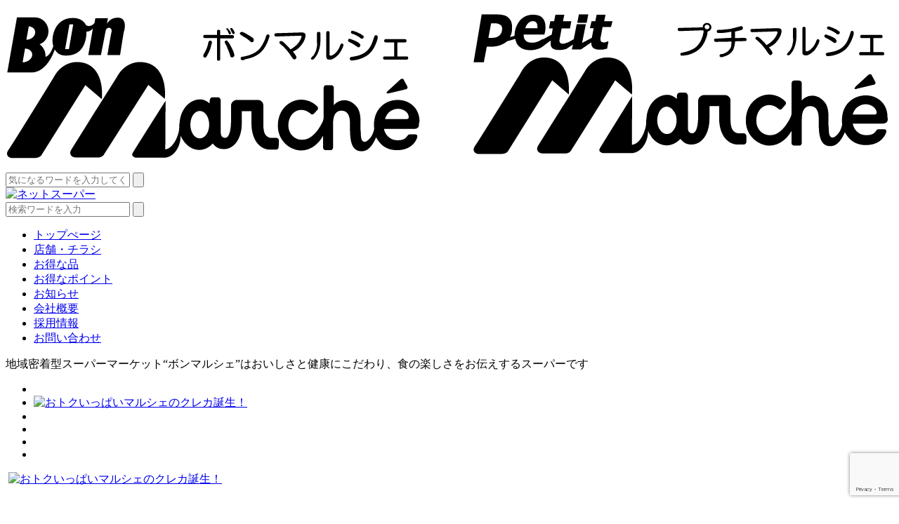

--- FILE ---
content_type: text/html; charset=UTF-8
request_url: https://bon-maru.com/2024/06/06/
body_size: 140874
content:

<!DOCTYPE html>
<html lang="ja">
<html manifest="https://bon-maru.com/cache-manifest.appcache">
<head>
<meta charset="utf-8" />
<!-- Google Tag Manager -->
<script>(function(w,d,s,l,i){w[l]=w[l]||[];w[l].push({'gtm.start':
new Date().getTime(),event:'gtm.js'});var f=d.getElementsByTagName(s)[0],
j=d.createElement(s),dl=l!='dataLayer'?'&l='+l:'';j.async=true;j.src=
'https://www.googletagmanager.com/gtm.js?id='+i+dl;f.parentNode.insertBefore(j,f);
})(window,document,'script','dataLayer','GTM-N3H8J2Q');</script>
<!-- End Google Tag Manager -->
<meta http-equiv="X-UA-Compatible" content="IE=edge">
<meta name="format-detection" content="telephone=no">
<meta name="viewport" content="width=device-width">

	<!-- This site is optimized with the Yoast SEO plugin v15.7 - https://yoast.com/wordpress/plugins/seo/ -->
	<title>2024年6月6日 | ボンマルシェ</title>
	<meta name="robots" content="noindex, follow" />
	<meta property="og:locale" content="ja_JP" />
	<meta property="og:type" content="website" />
	<meta property="og:title" content="2024年6月6日 | ボンマルシェ" />
	<meta property="og:url" content="https://bon-maru.com/2024/06/06/" />
	<meta property="og:site_name" content="ボンマルシェ" />
	<meta name="twitter:card" content="summary_large_image" />
	<script type="application/ld+json" class="yoast-schema-graph">{"@context":"https://schema.org","@graph":[{"@type":"Organization","@id":"https://bon-maru.com/#organization","name":"\u682a\u5f0f\u4f1a\u793e\u9280\u30d3\u30eb\u30b9\u30c8\u30a2\u30fc","url":"https://bon-maru.com/","sameAs":["https://www.facebook.com/bonmarche.all","https://www.instagram.com/bon.marche_official/"],"logo":{"@type":"ImageObject","@id":"https://bon-maru.com/#logo","inLanguage":"ja","url":"https://bon-maru.com/wp/wp-content/uploads/2021/03/logo.png","width":112,"height":112,"caption":"\u682a\u5f0f\u4f1a\u793e\u9280\u30d3\u30eb\u30b9\u30c8\u30a2\u30fc"},"image":{"@id":"https://bon-maru.com/#logo"}},{"@type":"WebSite","@id":"https://bon-maru.com/#website","url":"https://bon-maru.com/","name":"\u30dc\u30f3\u30de\u30eb\u30b7\u30a7","description":"","publisher":{"@id":"https://bon-maru.com/#organization"},"potentialAction":[{"@type":"SearchAction","target":"https://bon-maru.com/?s={search_term_string}","query-input":"required name=search_term_string"}],"inLanguage":"ja"},{"@type":"CollectionPage","@id":"https://bon-maru.com/2024/06/06/#webpage","url":"https://bon-maru.com/2024/06/06/","name":"2024\u5e746\u67086\u65e5 | \u30dc\u30f3\u30de\u30eb\u30b7\u30a7","isPartOf":{"@id":"https://bon-maru.com/#website"},"inLanguage":"ja","potentialAction":[{"@type":"ReadAction","target":["https://bon-maru.com/2024/06/06/"]}]}]}</script>
	<!-- / Yoast SEO plugin. -->


<link rel='dns-prefetch' href='//yubinbango.github.io' />
<link rel='dns-prefetch' href='//www.google.com' />
<link rel='dns-prefetch' href='//s.w.org' />
		<script type="text/javascript">
			window._wpemojiSettings = {"baseUrl":"https:\/\/s.w.org\/images\/core\/emoji\/13.0.0\/72x72\/","ext":".png","svgUrl":"https:\/\/s.w.org\/images\/core\/emoji\/13.0.0\/svg\/","svgExt":".svg","source":{"concatemoji":"https:\/\/bon-maru.com\/wp\/wp-includes\/js\/wp-emoji-release.min.js?ver=5.5.17"}};
			!function(e,a,t){var n,r,o,i=a.createElement("canvas"),p=i.getContext&&i.getContext("2d");function s(e,t){var a=String.fromCharCode;p.clearRect(0,0,i.width,i.height),p.fillText(a.apply(this,e),0,0);e=i.toDataURL();return p.clearRect(0,0,i.width,i.height),p.fillText(a.apply(this,t),0,0),e===i.toDataURL()}function c(e){var t=a.createElement("script");t.src=e,t.defer=t.type="text/javascript",a.getElementsByTagName("head")[0].appendChild(t)}for(o=Array("flag","emoji"),t.supports={everything:!0,everythingExceptFlag:!0},r=0;r<o.length;r++)t.supports[o[r]]=function(e){if(!p||!p.fillText)return!1;switch(p.textBaseline="top",p.font="600 32px Arial",e){case"flag":return s([127987,65039,8205,9895,65039],[127987,65039,8203,9895,65039])?!1:!s([55356,56826,55356,56819],[55356,56826,8203,55356,56819])&&!s([55356,57332,56128,56423,56128,56418,56128,56421,56128,56430,56128,56423,56128,56447],[55356,57332,8203,56128,56423,8203,56128,56418,8203,56128,56421,8203,56128,56430,8203,56128,56423,8203,56128,56447]);case"emoji":return!s([55357,56424,8205,55356,57212],[55357,56424,8203,55356,57212])}return!1}(o[r]),t.supports.everything=t.supports.everything&&t.supports[o[r]],"flag"!==o[r]&&(t.supports.everythingExceptFlag=t.supports.everythingExceptFlag&&t.supports[o[r]]);t.supports.everythingExceptFlag=t.supports.everythingExceptFlag&&!t.supports.flag,t.DOMReady=!1,t.readyCallback=function(){t.DOMReady=!0},t.supports.everything||(n=function(){t.readyCallback()},a.addEventListener?(a.addEventListener("DOMContentLoaded",n,!1),e.addEventListener("load",n,!1)):(e.attachEvent("onload",n),a.attachEvent("onreadystatechange",function(){"complete"===a.readyState&&t.readyCallback()})),(n=t.source||{}).concatemoji?c(n.concatemoji):n.wpemoji&&n.twemoji&&(c(n.twemoji),c(n.wpemoji)))}(window,document,window._wpemojiSettings);
		</script>
		<style type="text/css">
img.wp-smiley,
img.emoji {
	display: inline !important;
	border: none !important;
	box-shadow: none !important;
	height: 1em !important;
	width: 1em !important;
	margin: 0 .07em !important;
	vertical-align: -0.1em !important;
	background: none !important;
	padding: 0 !important;
}
</style>
	<link rel='stylesheet' id='sbi_styles-css'  href='https://bon-maru.com/wp/wp-content/plugins/instagram-feed/css/sbi-styles.min.css?ver=6.6.1' type='text/css' media='all' />
<link rel='stylesheet' id='wp-block-library-css'  href='https://bon-maru.com/wp/wp-includes/css/dist/block-library/style.min.css?ver=5.5.17' type='text/css' media='all' />
<link rel='stylesheet' id='contact-form-7-css'  href='https://bon-maru.com/wp/wp-content/plugins/contact-form-7/includes/css/styles.css?ver=5.3.2' type='text/css' media='all' />
<link rel='stylesheet' id='contact-form-7-confirm-css'  href='https://bon-maru.com/wp/wp-content/plugins/contact-form-7-add-confirm/includes/css/styles.css?ver=5.1' type='text/css' media='all' />
<link rel='stylesheet' id='wp-pagenavi-css'  href='https://bon-maru.com/wp/wp-content/plugins/wp-pagenavi/pagenavi-css.css?ver=2.70' type='text/css' media='all' />
<script type='text/javascript' src='https://bon-maru.com/wp/wp-includes/js/jquery/jquery.js?ver=1.12.4-wp' id='jquery-core-js'></script>
<link rel="https://api.w.org/" href="https://bon-maru.com/wp-json/" /><link rel="stylesheet" href="https://bon-maru.com/wp/wp-content/plugins/realtime-calendar/calendar.css" type="text/css" media="screen" />
<script type="text/javascript" src="https://bon-maru.com/wp/wp-content/plugins/realtime-calendar/dayChecker.js"></script>
<script type="text/javascript" src="https://bon-maru.com/wp/wp-content/plugins/realtime-calendar/util.js"></script>
<style type="text/css">.recentcomments a{display:inline !important;padding:0 !important;margin:0 !important;}</style><link rel="shortcut icon" href="https://bon-maru.com/favicon.ico" type="image/vnd.microsoft.icon" />
<script src="https://ajax.googleapis.com/ajax/libs/jquery/1.12.0/jquery.min.js"></script>
<link href="https://bon-maru.com/wp/wp-content/themes/ginbiru/style.css" rel="stylesheet" type="text/css" media="all" />
<link rel="stylesheet" href="https://bon-maru.com/wp/wp-content/themes/ginbiru/assets/css/style.css?202101272" type="text/css" />
<link rel="stylesheet" href="https://bon-maru.com/wp/wp-content/themes/ginbiru/assets/css/colorbox.css" type="text/css" />
<link rel="stylesheet" href="https://bon-maru.com/wp/wp-content/themes/ginbiru/assets/css/calendar.css" type="text/css" />
<link href="https://fonts.googleapis.com/icon?family=Material+Icons" rel="stylesheet">
</head>
<body class="p-">
<!-- Google Tag Manager (noscript) -->
<noscript><iframe src="https://www.googletagmanager.com/ns.html?id=GTM-N3H8J2Q"
height="0" width="0" style="display:none;visibility:hidden"></iframe></noscript>
<!-- End Google Tag Manager (noscript) -->





<header class="l-header" itemscope="itemscope" itemtype="http://schema.org/WPHeader">

  <div class="l-header__hd">

    <div class="l-header__hd__logo">
        <div>
            <p>            <a class="ah" href="https://bon-maru.com" title="ボンマルシェ">
                <svg viewBox="0 0 329.7 54.8" class="-logo"><use xlink:href="#svglogo-g2"></use></svg>
            </a>
            </p>            <div class="-search pc">
                <form id="cse-search-box" target="_blank" action="https://google.com/cse">
                  <input type="hidden" name="cx" value="871227797227bfdbf" />
                  <input type="hidden" name="ie" value="UTF-8" />
                  <input type="text" name="q" placeholder="気になるワードを入力してください" />
                  <button type="submit" name="sa"><img src="https://bon-maru.com/wp/wp-content/themes/ginbiru/assets/img/icon--search.svg" width="15" height="15" alt=""></button>
                </form>
            </div>
        </div>
    </div>

    <nav class="l-header__hd__gnavi">
      <a class="-netmarket ah" href="https://bee.hyogo.jp/" target="_blank"><img src="https://bon-maru.com/wp/wp-content/themes/ginbiru/assets/img/btn--net-market.svg" width="60" height="60" alt="ネットスーパー"></a>
      <!--<a class="-netshop ah" href=""><img src="https://bon-maru.com/wp/wp-content/themes/ginbiru/assets/img/btn--net-shop.svg" width="60" height="60" alt="ネットショップ"></a>-->
      <div class="-menubtn">
        <span></span><span></span><span></span>
      </div>
      <div class="l-header__hd__gnavi__menu">
        <div class="-search sp">
            <form id="hd-search" action="https://bon-maru.com" method="get">
                <input name="s" type="text" placeholder="検索ワードを入力"/>
                <button type="submit"><img src="https://bon-maru.com/wp/wp-content/themes/ginbiru/assets/img/icon--search.svg" width="15" height="15" alt=""></button>
            </form>
        </div>
        <ul>
            <li><a href="https://bon-maru.com/"><span>トップぺージ</span></a></li>
            <li><a href="https://bon-maru.com/shop/"><span>店舗・チラシ</span></a></li>
            <li><a href="https://bon-maru.com/recommend/"><span>お得な品</span></a></li>
            <li><a href="https://bon-maru.com/point/"><span>お得なポイント</span></a></li>
            <li><a href="https://bon-maru.com/info/"><span>お知らせ</span></a></li>
            <li><a href="https://bon-maru.com/company/"><span>会社概要</span></a></li>
            <li><a target="_blank" href="https://bon-maru.com/recruit/"><span>採用情報</span></a></li>
            <li><a href="https://bon-maru.com/contact/"><span>お問い合わせ</span></a></li>
        </ul>
      </div>
    </nav>

  </div>

  <p class="l-header__catch"><span>地域密着型スーパーマーケット“ボンマルシェ”はおいしさと健康にこだわり、食の楽しさをお伝えするスーパーです</span></p>

</header>



<!--wrapper-->
<div class="l-wrapper">





<article class="l-main">

  <!--contents-->
  <div class="l-contents">


  






<section class="p-home__main box">
  <div>
    <div class="-slider">
      <ul>


                <li><a href="https://bon-maru.com/info/%e3%80%8c%e7%af%80%e5%88%86%e6%81%b5%e6%96%b9%e5%b7%bb%e3%80%8d%e3%81%94%e4%ba%88%e7%b4%84%e5%8f%97%e4%bb%98%e4%b8%ad%ef%bc%81-5/"><img src="https://bon-maru.com/wp/wp-content/themes/ginbiru/assets/img/home/20260113/bnr1.jpg" alt=""/></a></li>
        
        <li><a href="orico/"><img src="https://bon-maru.com/wp/wp-content/themes/ginbiru/assets/img/orico/btn--credit.png" alt="おトクいっぱいマルシェのクレカ誕生！"/></a></li>
        <li><a href="recommend/"><img src="https://bon-maru.com/wp/wp-content/themes/ginbiru/assets/img/home/common/main__slide2.jpg" alt=""/></a></li>
        <li><a target="_blank" href="recruit/"><img src="https://bon-maru.com/wp/wp-content/themes/ginbiru/assets/img/home/common/main__slide3.jpg" alt=""/></a></li>
        <li><a href="point/"><img src="https://bon-maru.com/wp/wp-content/themes/ginbiru/assets/img/home/common/main__slide4.jpg" alt=""/></a></li>
        <li><img src="https://bon-maru.com/wp/wp-content/themes/ginbiru/assets/img/home/common/main__slide1.jpg" alt=""/></li>


      </ul>
    </div>
    <div class="-pager">

                <a href="https://bon-maru.com/info/%e3%80%8c%e7%af%80%e5%88%86%e6%81%b5%e6%96%b9%e5%b7%bb%e3%80%8d%e3%81%94%e4%ba%88%e7%b4%84%e5%8f%97%e4%bb%98%e4%b8%ad%ef%bc%81-5/"><img src="https://bon-maru.com/wp/wp-content/themes/ginbiru/assets/img/home/20260113/bnr1.jpg" alt=""/></a>
        
        <a href="orico/"><img src="https://bon-maru.com/wp/wp-content/themes/ginbiru/assets/img/orico/btn--credit.png" alt="おトクいっぱいマルシェのクレカ誕生！"/></a>
		<a href="recommend/"><img src="https://bon-maru.com/wp/wp-content/themes/ginbiru/assets/img/home/common/main__slide2.jpg" alt=""/></a>
		<a target="_blank" href="recruit/"><img src="https://bon-maru.com/wp/wp-content/themes/ginbiru/assets/img/home/common/main__slide3.jpg" alt=""/></a>
		<a href="point/"><img src="https://bon-maru.com/wp/wp-content/themes/ginbiru/assets/img/home/common/main__slide4.jpg" alt=""/></a>




  </div>


  <style>
    .-bnr20250715{max-width:900px;width:100%;margin:30px auto 0;padding:0 20px;display:grid;grid-template-columns:1fr 1fr;gap:20px;}
    @media screen and (max-width: 899px) {
      .-bnr20250715{grid-template-columns:1fr;gap:10px;}
    }
  </style>
	<div class="-bnr20250715">
    <div>
      <a href="https://bee.hyogo.jp/"><img src="https://bon-maru.com/wp/wp-content/themes/ginbiru/assets/img/home/20250520/bnr.jpg" alt=""/></a>
    </div>
    <div>
      <a target="_blank" href="https://bon-maru.com/wp/wp-content/themes/ginbiru/assets/img/home/20250715/hanamaru.pdf?20250715"><img src="https://bon-maru.com/wp/wp-content/themes/ginbiru/assets/img/home/20250715/hanamaru.jpg" alt=""/></a>
    </div>
	</div>



</section>


<section class="p-home__sec4">
  <div>
    <div class="-info" style="width:100%;">
      <h2 class="c-headline--3"><span>お知らせ</span></h2>
            <ul class="c-list--info">
                                      <li><span class="-cat">新着情報</span><span class="-date">2026.01.05</span><a class="u-link--line -title" href="https://bon-maru.com/info/%e3%80%8c%e7%af%80%e5%88%86%e6%81%b5%e6%96%b9%e5%b7%bb%e3%80%8d%e3%81%94%e4%ba%88%e7%b4%84%e5%8f%97%e4%bb%98%e4%b8%ad%ef%bc%81-5/">「節分恵方巻」ご予約受付中！</a></li>
                                                  <li><span class="-cat">新着情報</span><span class="-date">2026.01.01</span><a class="u-link--line -title" href="https://bon-maru.com/info/%e6%96%b0%e5%b9%b4%e3%81%ae%e3%81%94%e6%8c%a8%e6%8b%b6-5/">新年のご挨拶</a></li>
                                                  <li><span class="-cat">新着情報</span><span class="-date">2025.12.26</span><a class="u-link--line -title" href="https://bon-maru.com/info/%e5%b9%b4%e6%9c%ab%e5%b9%b4%e5%a7%8b%e3%81%ae%e5%96%b6%e6%a5%ad%e3%81%ab%e3%81%a4%e3%81%8d%e3%81%be%e3%81%97%e3%81%a6-2/">年末年始の営業につきまして</a></li>
                          </ul>
            <div class="u-ta--right"><a class="c-btn--1" href="info/">お知らせ一覧</a></div>
    </div>

  </div>
</section>


<section class="p-home__sec2">
  <div>
    <ul>
      <li><a class="ah" href="https://bon-maru.com/shop/"><img src="https://bon-maru.com/wp/wp-content/themes/ginbiru/assets/img/home/sec2__btn1.png" alt=""/></a></li>
      <li><a class="ah" href="https://bon-maru.com/point/"><img src="https://bon-maru.com/wp/wp-content/themes/ginbiru/assets/img/home/sec2__btn2.png" alt=""/></a></li>
      <li><a class="ah" href="https://bon-maru.com/recommend/"><img src="https://bon-maru.com/wp/wp-content/themes/ginbiru/assets/img/home/sec2__btn3.png" alt=""/></a></li>
      <li><a class="ah" href="https://cgc-kitchen365.jp/" target="_blank"><img src="https://bon-maru.com/wp/wp-content/themes/ginbiru/assets/img/home/sec2__btn4.png" alt=""/></a></li>
    </ul>
  </div>
</section>


<section class="p-home__sec3">
  <div>


    <div class="c-box--shopdetail">

            <ul>
                <script>
          $(document).ready(function() {
            $(".shop1828 #wp-calendar tr > *:first-child").css('color','#e50003');
            $(".shop1828 #wp-calendar tr > *:last-child").css('color','#0000ff');

            //tirashi coming
            if($('.shop1828 .-tirashi--pdf').length){ $('.shop1828 .-coming').hide(); }
          });
        </script>
        <li class="shop1828" style="display:none;">
          <h2 class="-shopname"><span>ボンマルシェ社店</span><a class="c-btn--1 -green" href="https://bon-maru.com/shop/%e3%83%9c%e3%83%b3%e3%83%9e%e3%83%ab%e3%82%b7%e3%82%a7%e7%a4%be%e5%ba%97-2/">店舗情報</a></h2>
          <div class="-shopdetail">
          <div class="-tirashi">
              <h3 class="-title">チラシ情報</h3>











              





              <style>
                .-tirashi{background:#FFF9EB;padding:0 0 20px!important;width:100%!important;}
                .-tirashiiframe{overflow:auto;width:100%!important;padding:0 20px;}
                .-tirashiiframe > div{width:440px;margin:0 auto;}
              </style>

                <div class="-tirashiiframe">
                  <div class="-tirashiiframe">
                    <div style="width:440px;margin:0 auto;">

                      
                      
                      
                      
                      
                                              <iframe frameborder="0" width="440" height="220" scrolling="no" src="https://widgets.tokubai.co.jp/14300/leaflet_widget?background_color=FFFFFF&color=3C3C3C&count=3&direction=horizontal&main_height=200&main_width=200&type=pc&widget_height=220&widget_width=660" title="ボンマルシェ 社店のチラシ・特売情報"><a href="https://widgets.tokubai.co.jp/14300/leaflet_widget?background_color=FFFFFF&color=3C3C3C&count=3&direction=horizontal&main_height=200&main_width=200&type=pc&widget_height=220&widget_width=660">ボンマルシェ 社店のチラシ・特売情報</a></iframe>
                      
                      
                      
                      
                      
                      
                      
                      
                      

                    </div>
                  </div>
                </div>







            </div>
          </div>
                    <div class="p-shop__sec1__line">
            <div class="-qr">
              <img class="pc" src="https://bon-maru.com/wp/wp-content/uploads/2021/01/191121_bonmarche_yashiro_line_A4_096-01.png" width="100" alt=""/><a class="sp" href="https://lin.ee/ebvA4Vb"><img src="https://scdn.line-apps.com/n/line_add_friends/btn/ja.png" alt="友だち追加" height="36" border="0"/></a>
            </div>
            <p><span>LINE ボンマルシェ社店</span>こちらのお店の情報は<strong>@924utdpj</strong></p>
            <div class="-lineimg pc"><img src="https://bon-maru.com/wp/wp-content/themes/ginbiru/assets/img/icon--line.png" width="135" alt=""/></div>
          </div>
                    <script>
            $(document).ready(function() {
              var g_favshop;
              //addshop
              if(localStorage.getItem("key1828") != null){
                  $('li.shop1828').addClass('is-active');
                  if($('.-addshop').hasClass('is-active')){
                    $('.-addshop').removeClass('is-active');
                  }
              }
              //calendar - tokubai
                                $("li.shop1828 #wp-calendar td").filter(function() {
                      return $(this).text() === "30";
                  }).wrapInner('<span class="-tokubai">');
              
              //calendar - point5
                                $("li.shop1828 #wp-calendar td").filter(function() {
                      return $(this).text() === "5";
                  }).wrapInner('<span class="-point5">');
                                $("li.shop1828 #wp-calendar td").filter(function() {
                      return $(this).text() === "15";
                  }).wrapInner('<span class="-point5">');
                                $("li.shop1828 #wp-calendar td").filter(function() {
                      return $(this).text() === "25";
                  }).wrapInner('<span class="-point5">');
                          });
          </script>
        </li>
                <script>
          $(document).ready(function() {
            $(".shop458 #wp-calendar tr > *:first-child").css('color','#e50003');
            $(".shop458 #wp-calendar tr > *:last-child").css('color','#0000ff');

            //tirashi coming
            if($('.shop458 .-tirashi--pdf').length){ $('.shop458 .-coming').hide(); }
          });
        </script>
        <li class="shop458" style="display:none;">
          <h2 class="-shopname"><span>ボンマルシェ白浜店</span><a class="c-btn--1 -green" href="https://bon-maru.com/shop/%e3%83%9c%e3%83%b3%e3%83%9e%e3%83%ab%e3%82%b7%e3%82%a7%e7%99%bd%e6%b5%9c%e5%ba%97/">店舗情報</a></h2>
          <div class="-shopdetail">
          <div class="-tirashi">
              <h3 class="-title">チラシ情報</h3>











              





              <style>
                .-tirashi{background:#FFF9EB;padding:0 0 20px!important;width:100%!important;}
                .-tirashiiframe{overflow:auto;width:100%!important;padding:0 20px;}
                .-tirashiiframe > div{width:440px;margin:0 auto;}
              </style>

                <div class="-tirashiiframe">
                  <div class="-tirashiiframe">
                    <div style="width:440px;margin:0 auto;">

                      
                                              <iframe frameborder="0" width="440" height="220" scrolling="no" src="https://widgets.tokubai.co.jp/224223/leaflet_widget?background_color=FFFFFF&color=3C3C3C&count=3&direction=horizontal&main_height=200&main_width=200&type=pc&widget_height=220&widget_width=660" title="ボンマルシェ 白浜店のチラシ・特売情報"><a href="https://widgets.tokubai.co.jp/224223/leaflet_widget?background_color=FFFFFF&color=3C3C3C&count=3&direction=horizontal&main_height=200&main_width=200&type=pc&widget_height=220&widget_width=660">ボンマルシェ 白浜店のチラシ・特売情報</a></iframe>
                      
                      
                      
                      
                      
                      
                      
                      
                      
                      
                      
                      
                      

                    </div>
                  </div>
                </div>







            </div>
          </div>
                    <div class="p-shop__sec1__line">
            <div class="-qr">
              <img class="pc" src="https://bon-maru.com/wp/wp-content/uploads/2021/04/M.png" width="100" alt=""/><a class="sp" href="https://liff.line.me/1645278921-kWRPP32q?accountId=028rgmzj&openerPlatform=native&openerKey=home%3Arecommend"><img src="https://scdn.line-apps.com/n/line_add_friends/btn/ja.png" alt="友だち追加" height="36" border="0"/></a>
            </div>
            <p><span>LINE ボンマルシェ白浜店</span>こちらのお店の情報は<strong>@028rgmzj</strong></p>
            <div class="-lineimg pc"><img src="https://bon-maru.com/wp/wp-content/themes/ginbiru/assets/img/icon--line.png" width="135" alt=""/></div>
          </div>
                    <script>
            $(document).ready(function() {
              var g_favshop;
              //addshop
              if(localStorage.getItem("key458") != null){
                  $('li.shop458').addClass('is-active');
                  if($('.-addshop').hasClass('is-active')){
                    $('.-addshop').removeClass('is-active');
                  }
              }
              //calendar - tokubai
                                $("li.shop458 #wp-calendar td").filter(function() {
                      return $(this).text() === "30";
                  }).wrapInner('<span class="-tokubai">');
              
              //calendar - point5
                                $("li.shop458 #wp-calendar td").filter(function() {
                      return $(this).text() === "5";
                  }).wrapInner('<span class="-point5">');
                                $("li.shop458 #wp-calendar td").filter(function() {
                      return $(this).text() === "15";
                  }).wrapInner('<span class="-point5">');
                                $("li.shop458 #wp-calendar td").filter(function() {
                      return $(this).text() === "25";
                  }).wrapInner('<span class="-point5">');
                          });
          </script>
        </li>
                <script>
          $(document).ready(function() {
            $(".shop36 #wp-calendar tr > *:first-child").css('color','#e50003');
            $(".shop36 #wp-calendar tr > *:last-child").css('color','#0000ff');

            //tirashi coming
            if($('.shop36 .-tirashi--pdf').length){ $('.shop36 .-coming').hide(); }
          });
        </script>
        <li class="shop36" style="display:none;">
          <h2 class="-shopname"><span>ボンマルシェ福崎店</span><a class="c-btn--1 -green" href="https://bon-maru.com/shop/%e3%83%9c%e3%83%b3%e3%83%9e%e3%83%ab%e3%82%b7%e3%82%a7%e7%a6%8f%e5%b4%8e%e5%ba%97/">店舗情報</a></h2>
          <div class="-shopdetail">
          <div class="-tirashi">
              <h3 class="-title">チラシ情報</h3>











              





              <style>
                .-tirashi{background:#FFF9EB;padding:0 0 20px!important;width:100%!important;}
                .-tirashiiframe{overflow:auto;width:100%!important;padding:0 20px;}
                .-tirashiiframe > div{width:440px;margin:0 auto;}
              </style>

                <div class="-tirashiiframe">
                  <div class="-tirashiiframe">
                    <div style="width:440px;margin:0 auto;">

                      
                      
                      
                      
                      
                      
                                              <iframe frameborder="0" width="440" height="220" scrolling="no" src="https://widgets.tokubai.co.jp/13284/leaflet_widget?background_color=FFFFFF&color=3C3C3C&count=3&direction=horizontal&main_height=200&main_width=200&type=pc&widget_height=220&widget_width=660" title="ボンマルシェ 福崎店のチラシ・特売情報"><a href="https://widgets.tokubai.co.jp/13284/leaflet_widget?background_color=FFFFFF&color=3C3C3C&count=3&direction=horizontal&main_height=200&main_width=200&type=pc&widget_height=220&widget_width=660">ボンマルシェ 福崎店のチラシ・特売情報</a></iframe>
                      
                      
                      
                      
                      
                      
                      
                      

                    </div>
                  </div>
                </div>







            </div>
          </div>
                    <div class="p-shop__sec1__line">
            <div class="-qr">
              <img class="pc" src="https://bon-maru.com/wp/wp-content/uploads/2021/01/191121_bonmarche_fukuzaki_line_A4_096-01.png" width="100" alt=""/><a class="sp" href="https://lin.ee/fRiSWdv"><img src="https://scdn.line-apps.com/n/line_add_friends/btn/ja.png" alt="友だち追加" height="36" border="0"/></a>
            </div>
            <p><span>LINE ボンマルシェ福崎店</span>こちらのお店の情報は<strong>@833xzrxw</strong></p>
            <div class="-lineimg pc"><img src="https://bon-maru.com/wp/wp-content/themes/ginbiru/assets/img/icon--line.png" width="135" alt=""/></div>
          </div>
                    <script>
            $(document).ready(function() {
              var g_favshop;
              //addshop
              if(localStorage.getItem("key36") != null){
                  $('li.shop36').addClass('is-active');
                  if($('.-addshop').hasClass('is-active')){
                    $('.-addshop').removeClass('is-active');
                  }
              }
              //calendar - tokubai
                                $("li.shop36 #wp-calendar td").filter(function() {
                      return $(this).text() === "31";
                  }).wrapInner('<span class="-tokubai">');
              
              //calendar - point5
                                $("li.shop36 #wp-calendar td").filter(function() {
                      return $(this).text() === "4";
                  }).wrapInner('<span class="-point5">');
                                $("li.shop36 #wp-calendar td").filter(function() {
                      return $(this).text() === "11";
                  }).wrapInner('<span class="-point5">');
                                $("li.shop36 #wp-calendar td").filter(function() {
                      return $(this).text() === "18";
                  }).wrapInner('<span class="-point5">');
                                $("li.shop36 #wp-calendar td").filter(function() {
                      return $(this).text() === "25";
                  }).wrapInner('<span class="-point5">');
                          });
          </script>
        </li>
                <script>
          $(document).ready(function() {
            $(".shop34 #wp-calendar tr > *:first-child").css('color','#e50003');
            $(".shop34 #wp-calendar tr > *:last-child").css('color','#0000ff');

            //tirashi coming
            if($('.shop34 .-tirashi--pdf').length){ $('.shop34 .-coming').hide(); }
          });
        </script>
        <li class="shop34" style="display:none;">
          <h2 class="-shopname"><span>ボンマルシェ上郡店</span><a class="c-btn--1 -green" href="https://bon-maru.com/shop/%e3%83%9c%e3%83%b3%e3%83%9e%e3%83%ab%e3%82%b7%e3%82%a7%e4%b8%8a%e9%83%a1%e5%ba%97/">店舗情報</a></h2>
          <div class="-shopdetail">
          <div class="-tirashi">
              <h3 class="-title">チラシ情報</h3>











              





              <style>
                .-tirashi{background:#FFF9EB;padding:0 0 20px!important;width:100%!important;}
                .-tirashiiframe{overflow:auto;width:100%!important;padding:0 20px;}
                .-tirashiiframe > div{width:440px;margin:0 auto;}
              </style>

                <div class="-tirashiiframe">
                  <div class="-tirashiiframe">
                    <div style="width:440px;margin:0 auto;">

                      
                      
                      
                      
                      
                      
                      
                                              <iframe frameborder="0" width="440" height="220" scrolling="no" src="https://widgets.tokubai.co.jp/14301/leaflet_widget?background_color=FFFFFF&color=3C3C3C&count=3&direction=horizontal&main_height=200&main_width=200&type=pc&widget_height=220&widget_width=660" title="ボンマルシェ 上郡店のチラシ・特売情報"><a href="https://widgets.tokubai.co.jp/14301/leaflet_widget?background_color=FFFFFF&color=3C3C3C&count=3&direction=horizontal&main_height=200&main_width=200&type=pc&widget_height=220&widget_width=660">ボンマルシェ 上郡店のチラシ・特売情報</a></iframe>
                      
                      
                      
                      
                      
                      
                      

                    </div>
                  </div>
                </div>







            </div>
          </div>
                    <div class="p-shop__sec1__line">
            <div class="-qr">
              <img class="pc" src="https://bon-maru.com/wp/wp-content/uploads/2021/01/191121_bonmarche_kamigoori_line_A4_096-01.png" width="100" alt=""/><a class="sp" href="https://lin.ee/jpCZjQw"><img src="https://scdn.line-apps.com/n/line_add_friends/btn/ja.png" alt="友だち追加" height="36" border="0"/></a>
            </div>
            <p><span>LINE ボンマルシェ上郡店</span>こちらのお店の情報は<strong>@584xretg</strong></p>
            <div class="-lineimg pc"><img src="https://bon-maru.com/wp/wp-content/themes/ginbiru/assets/img/icon--line.png" width="135" alt=""/></div>
          </div>
                    <script>
            $(document).ready(function() {
              var g_favshop;
              //addshop
              if(localStorage.getItem("key34") != null){
                  $('li.shop34').addClass('is-active');
                  if($('.-addshop').hasClass('is-active')){
                    $('.-addshop').removeClass('is-active');
                  }
              }
              //calendar - tokubai
                                $("li.shop34 #wp-calendar td").filter(function() {
                      return $(this).text() === "30";
                  }).wrapInner('<span class="-tokubai">');
              
              //calendar - point5
                                $("li.shop34 #wp-calendar td").filter(function() {
                      return $(this).text() === "5";
                  }).wrapInner('<span class="-point5">');
                                $("li.shop34 #wp-calendar td").filter(function() {
                      return $(this).text() === "15";
                  }).wrapInner('<span class="-point5">');
                                $("li.shop34 #wp-calendar td").filter(function() {
                      return $(this).text() === "25";
                  }).wrapInner('<span class="-point5">');
                          });
          </script>
        </li>
                <script>
          $(document).ready(function() {
            $(".shop33 #wp-calendar tr > *:first-child").css('color','#e50003');
            $(".shop33 #wp-calendar tr > *:last-child").css('color','#0000ff');

            //tirashi coming
            if($('.shop33 .-tirashi--pdf').length){ $('.shop33 .-coming').hide(); }
          });
        </script>
        <li class="shop33" style="display:none;">
          <h2 class="-shopname"><span>ボンマルシェ志方店</span><a class="c-btn--1 -green" href="https://bon-maru.com/shop/%e3%83%9c%e3%83%b3%e3%83%9e%e3%83%ab%e3%82%b7%e3%82%a7%e5%bf%97%e6%96%b9%e5%ba%97/">店舗情報</a></h2>
          <div class="-shopdetail">
          <div class="-tirashi">
              <h3 class="-title">チラシ情報</h3>











              





              <style>
                .-tirashi{background:#FFF9EB;padding:0 0 20px!important;width:100%!important;}
                .-tirashiiframe{overflow:auto;width:100%!important;padding:0 20px;}
                .-tirashiiframe > div{width:440px;margin:0 auto;}
              </style>

                <div class="-tirashiiframe">
                  <div class="-tirashiiframe">
                    <div style="width:440px;margin:0 auto;">

                      
                      
                      
                      
                      
                      
                      
                      
                                              <iframe frameborder="0" width="440" height="220" scrolling="no" src="https://widgets.tokubai.co.jp/14303/leaflet_widget?background_color=FFFFFF&color=3C3C3C&count=3&direction=horizontal&main_height=200&main_width=200&type=pc&widget_height=220&widget_width=660" title="ボンマルシェ 志方店のチラシ・特売情報"><a href="https://widgets.tokubai.co.jp/14303/leaflet_widget?background_color=FFFFFF&color=3C3C3C&count=3&direction=horizontal&main_height=200&main_width=200&type=pc&widget_height=220&widget_width=660">ボンマルシェ 志方店のチラシ・特売情報</a></iframe>
                      
                      
                      
                      
                      
                      

                    </div>
                  </div>
                </div>







            </div>
          </div>
                    <div class="p-shop__sec1__line">
            <div class="-qr">
              <img class="pc" src="https://bon-maru.com/wp/wp-content/uploads/2021/01/191121_bonmarche_shikata_line_A4_096-01.png" width="100" alt=""/><a class="sp" href="https://lin.ee/1vVFOk1"><img src="https://scdn.line-apps.com/n/line_add_friends/btn/ja.png" alt="友だち追加" height="36" border="0"/></a>
            </div>
            <p><span>LINE ボンマルシェ志方店</span>こちらのお店の情報は<strong>@624krrdi</strong></p>
            <div class="-lineimg pc"><img src="https://bon-maru.com/wp/wp-content/themes/ginbiru/assets/img/icon--line.png" width="135" alt=""/></div>
          </div>
                    <script>
            $(document).ready(function() {
              var g_favshop;
              //addshop
              if(localStorage.getItem("key33") != null){
                  $('li.shop33').addClass('is-active');
                  if($('.-addshop').hasClass('is-active')){
                    $('.-addshop').removeClass('is-active');
                  }
              }
              //calendar - tokubai
                                $("li.shop33 #wp-calendar td").filter(function() {
                      return $(this).text() === "30";
                  }).wrapInner('<span class="-tokubai">');
              
              //calendar - point5
                                $("li.shop33 #wp-calendar td").filter(function() {
                      return $(this).text() === "5";
                  }).wrapInner('<span class="-point5">');
                                $("li.shop33 #wp-calendar td").filter(function() {
                      return $(this).text() === "15";
                  }).wrapInner('<span class="-point5">');
                                $("li.shop33 #wp-calendar td").filter(function() {
                      return $(this).text() === "25";
                  }).wrapInner('<span class="-point5">');
                          });
          </script>
        </li>
                <script>
          $(document).ready(function() {
            $(".shop32 #wp-calendar tr > *:first-child").css('color','#e50003');
            $(".shop32 #wp-calendar tr > *:last-child").css('color','#0000ff');

            //tirashi coming
            if($('.shop32 .-tirashi--pdf').length){ $('.shop32 .-coming').hide(); }
          });
        </script>
        <li class="shop32" style="display:none;">
          <h2 class="-shopname"><span>プチマルシェ徳久店</span><a class="c-btn--1 -green" href="https://bon-maru.com/shop/%e3%83%97%e3%83%81%e3%83%9e%e3%83%ab%e3%82%b7%e3%82%a7%e5%be%b3%e4%b9%85%e5%ba%97/">店舗情報</a></h2>
          <div class="-shopdetail">
          <div class="-tirashi">
              <h3 class="-title">チラシ情報</h3>











              





              <style>
                .-tirashi{background:#FFF9EB;padding:0 0 20px!important;width:100%!important;}
                .-tirashiiframe{overflow:auto;width:100%!important;padding:0 20px;}
                .-tirashiiframe > div{width:440px;margin:0 auto;}
              </style>

                <div class="-tirashiiframe">
                  <div class="-tirashiiframe">
                    <div style="width:440px;margin:0 auto;">

                      
                      
                      
                      
                      
                      
                      
                      
                      
                                              <iframe frameborder="0" width="440" height="220" scrolling="no" src="https://widgets.tokubai.co.jp/14309/leaflet_widget?background_color=FFFFFF&color=3C3C3C&count=3&direction=horizontal&main_height=200&main_width=200&type=pc&widget_height=220&widget_width=660" title="プチマルシェ 徳久店のチラシ・特売情報"><a href="https://widgets.tokubai.co.jp/14309/leaflet_widget?background_color=FFFFFF&color=3C3C3C&count=3&direction=horizontal&main_height=200&main_width=200&type=pc&widget_height=220&widget_width=660">プチマルシェ 徳久店のチラシ・特売情報</a></iframe>
                      
                      
                      
                      
                      

                    </div>
                  </div>
                </div>







            </div>
          </div>
                    <div class="p-shop__sec1__line">
            <div class="-qr">
              <img class="pc" src="https://bon-maru.com/wp/wp-content/uploads/2021/01/191121_petitmarche_tokusa_line_A4_096-01.png" width="100" alt=""/><a class="sp" href="https://lin.ee/yHmlyv3"><img src="https://scdn.line-apps.com/n/line_add_friends/btn/ja.png" alt="友だち追加" height="36" border="0"/></a>
            </div>
            <p><span>LINE プチマルシェ徳久店</span>こちらのお店の情報は<strong>@415nwrjh</strong></p>
            <div class="-lineimg pc"><img src="https://bon-maru.com/wp/wp-content/themes/ginbiru/assets/img/icon--line.png" width="135" alt=""/></div>
          </div>
                    <script>
            $(document).ready(function() {
              var g_favshop;
              //addshop
              if(localStorage.getItem("key32") != null){
                  $('li.shop32').addClass('is-active');
                  if($('.-addshop').hasClass('is-active')){
                    $('.-addshop').removeClass('is-active');
                  }
              }
              //calendar - tokubai
                                $("li.shop32 #wp-calendar td").filter(function() {
                      return $(this).text() === "30";
                  }).wrapInner('<span class="-tokubai">');
              
              //calendar - point5
                                $("li.shop32 #wp-calendar td").filter(function() {
                      return $(this).text() === "5";
                  }).wrapInner('<span class="-point5">');
                                $("li.shop32 #wp-calendar td").filter(function() {
                      return $(this).text() === "15";
                  }).wrapInner('<span class="-point5">');
                                $("li.shop32 #wp-calendar td").filter(function() {
                      return $(this).text() === "25";
                  }).wrapInner('<span class="-point5">');
                          });
          </script>
        </li>
                <script>
          $(document).ready(function() {
            $(".shop31 #wp-calendar tr > *:first-child").css('color','#e50003');
            $(".shop31 #wp-calendar tr > *:last-child").css('color','#0000ff');

            //tirashi coming
            if($('.shop31 .-tirashi--pdf').length){ $('.shop31 .-coming').hide(); }
          });
        </script>
        <li class="shop31" style="display:none;">
          <h2 class="-shopname"><span>プチマルシェ西新町店</span><a class="c-btn--1 -green" href="https://bon-maru.com/shop/%e3%83%97%e3%83%81%e3%83%9e%e3%83%ab%e3%82%b7%e3%82%a7%e8%a5%bf%e6%96%b0%e7%94%ba%e5%ba%97/">店舗情報</a></h2>
          <div class="-shopdetail">
          <div class="-tirashi">
              <h3 class="-title">チラシ情報</h3>











              





              <style>
                .-tirashi{background:#FFF9EB;padding:0 0 20px!important;width:100%!important;}
                .-tirashiiframe{overflow:auto;width:100%!important;padding:0 20px;}
                .-tirashiiframe > div{width:440px;margin:0 auto;}
              </style>

                <div class="-tirashiiframe">
                  <div class="-tirashiiframe">
                    <div style="width:440px;margin:0 auto;">

                      
                      
                      
                      
                      
                      
                      
                      
                      
                      
                                              <iframe frameborder="0" width="440" height="220" scrolling="no" src="https://widgets.tokubai.co.jp/14308/leaflet_widget?background_color=FFFFFF&color=3C3C3C&count=3&direction=horizontal&main_height=200&main_width=200&type=pc&widget_height=220&widget_width=660" title="プチマルシェ 西新町店のチラシ・特売情報"><a href="https://widgets.tokubai.co.jp/14308/leaflet_widget?background_color=FFFFFF&color=3C3C3C&count=3&direction=horizontal&main_height=200&main_width=200&type=pc&widget_height=220&widget_width=660">プチマルシェ 西新町店のチラシ・特売情報</a></iframe>
                      
                      
                      
                      

                    </div>
                  </div>
                </div>







            </div>
          </div>
                    <div class="p-shop__sec1__line">
            <div class="-qr">
              <img class="pc" src="https://bon-maru.com/wp/wp-content/uploads/2021/01/191121_petitmarche_nishishinmachi_line_A4_096-01.png" width="100" alt=""/><a class="sp" href="https://lin.ee/CAGcPmz"><img src="https://scdn.line-apps.com/n/line_add_friends/btn/ja.png" alt="友だち追加" height="36" border="0"/></a>
            </div>
            <p><span>LINE プチマルシェ西新町店</span>こちらのお店の情報は<strong>@427gxsza</strong></p>
            <div class="-lineimg pc"><img src="https://bon-maru.com/wp/wp-content/themes/ginbiru/assets/img/icon--line.png" width="135" alt=""/></div>
          </div>
                    <script>
            $(document).ready(function() {
              var g_favshop;
              //addshop
              if(localStorage.getItem("key31") != null){
                  $('li.shop31').addClass('is-active');
                  if($('.-addshop').hasClass('is-active')){
                    $('.-addshop').removeClass('is-active');
                  }
              }
              //calendar - tokubai
                                $("li.shop31 #wp-calendar td").filter(function() {
                      return $(this).text() === "30";
                  }).wrapInner('<span class="-tokubai">');
              
              //calendar - point5
                                $("li.shop31 #wp-calendar td").filter(function() {
                      return $(this).text() === "5";
                  }).wrapInner('<span class="-point5">');
                                $("li.shop31 #wp-calendar td").filter(function() {
                      return $(this).text() === "15";
                  }).wrapInner('<span class="-point5">');
                                $("li.shop31 #wp-calendar td").filter(function() {
                      return $(this).text() === "25";
                  }).wrapInner('<span class="-point5">');
                          });
          </script>
        </li>
                <script>
          $(document).ready(function() {
            $(".shop30 #wp-calendar tr > *:first-child").css('color','#e50003');
            $(".shop30 #wp-calendar tr > *:last-child").css('color','#0000ff');

            //tirashi coming
            if($('.shop30 .-tirashi--pdf').length){ $('.shop30 .-coming').hide(); }
          });
        </script>
        <li class="shop30" style="display:none;">
          <h2 class="-shopname"><span>プチマルシェ加西店</span><a class="c-btn--1 -green" href="https://bon-maru.com/shop/%e3%83%97%e3%83%81%e3%83%9e%e3%83%ab%e3%82%b7%e3%82%a7%e5%8a%a0%e8%a5%bf%e5%ba%97/">店舗情報</a></h2>
          <div class="-shopdetail">
          <div class="-tirashi">
              <h3 class="-title">チラシ情報</h3>











              





              <style>
                .-tirashi{background:#FFF9EB;padding:0 0 20px!important;width:100%!important;}
                .-tirashiiframe{overflow:auto;width:100%!important;padding:0 20px;}
                .-tirashiiframe > div{width:440px;margin:0 auto;}
              </style>

                <div class="-tirashiiframe">
                  <div class="-tirashiiframe">
                    <div style="width:440px;margin:0 auto;">

                      
                      
                      
                      
                      
                      
                      
                      
                      
                      
                      
                                              <iframe frameborder="0" width="440" height="220" scrolling="no" src="https://widgets.tokubai.co.jp/14306/leaflet_widget?background_color=FFFFFF&color=3C3C3C&count=3&direction=horizontal&main_height=200&main_width=200&type=pc&widget_height=220&widget_width=660" title="プチマルシェ 加西店のチラシ・特売情報"><a href="https://widgets.tokubai.co.jp/14306/leaflet_widget?background_color=FFFFFF&color=3C3C3C&count=3&direction=horizontal&main_height=200&main_width=200&type=pc&widget_height=220&widget_width=660">プチマルシェ 加西店のチラシ・特売情報</a></iframe>
                      
                      
                      

                    </div>
                  </div>
                </div>







            </div>
          </div>
                    <div class="p-shop__sec1__line">
            <div class="-qr">
              <img class="pc" src="https://bon-maru.com/wp/wp-content/uploads/2021/01/191121_petitmarche_kasai_line_A4_096-01.png" width="100" alt=""/><a class="sp" href="https://lin.ee/tayTNoz"><img src="https://scdn.line-apps.com/n/line_add_friends/btn/ja.png" alt="友だち追加" height="36" border="0"/></a>
            </div>
            <p><span>LINE プチマルシェ加西店</span>こちらのお店の情報は<strong>@847glwon</strong></p>
            <div class="-lineimg pc"><img src="https://bon-maru.com/wp/wp-content/themes/ginbiru/assets/img/icon--line.png" width="135" alt=""/></div>
          </div>
                    <script>
            $(document).ready(function() {
              var g_favshop;
              //addshop
              if(localStorage.getItem("key30") != null){
                  $('li.shop30').addClass('is-active');
                  if($('.-addshop').hasClass('is-active')){
                    $('.-addshop').removeClass('is-active');
                  }
              }
              //calendar - tokubai
                                $("li.shop30 #wp-calendar td").filter(function() {
                      return $(this).text() === "30";
                  }).wrapInner('<span class="-tokubai">');
              
              //calendar - point5
                                $("li.shop30 #wp-calendar td").filter(function() {
                      return $(this).text() === "5";
                  }).wrapInner('<span class="-point5">');
                                $("li.shop30 #wp-calendar td").filter(function() {
                      return $(this).text() === "15";
                  }).wrapInner('<span class="-point5">');
                                $("li.shop30 #wp-calendar td").filter(function() {
                      return $(this).text() === "25";
                  }).wrapInner('<span class="-point5">');
                          });
          </script>
        </li>
                <script>
          $(document).ready(function() {
            $(".shop27 #wp-calendar tr > *:first-child").css('color','#e50003');
            $(".shop27 #wp-calendar tr > *:last-child").css('color','#0000ff');

            //tirashi coming
            if($('.shop27 .-tirashi--pdf').length){ $('.shop27 .-coming').hide(); }
          });
        </script>
        <li class="shop27" style="display:none;">
          <h2 class="-shopname"><span>プチマルシェ新宮店</span><a class="c-btn--1 -green" href="https://bon-maru.com/shop/%e3%83%97%e3%83%81%e3%83%9e%e3%83%ab%e3%82%b7%e3%82%a7%e6%96%b0%e5%ae%ae%e5%ba%97/">店舗情報</a></h2>
          <div class="-shopdetail">
          <div class="-tirashi">
              <h3 class="-title">チラシ情報</h3>











              





              <style>
                .-tirashi{background:#FFF9EB;padding:0 0 20px!important;width:100%!important;}
                .-tirashiiframe{overflow:auto;width:100%!important;padding:0 20px;}
                .-tirashiiframe > div{width:440px;margin:0 auto;}
              </style>

                <div class="-tirashiiframe">
                  <div class="-tirashiiframe">
                    <div style="width:440px;margin:0 auto;">

                      
                      
                      
                      
                      
                      
                      
                      
                      
                      
                      
                      
                      
                                              <iframe frameborder="0" width="440" height="220" scrolling="no" src="https://widgets.tokubai.co.jp/14304/leaflet_widget?background_color=FFFFFF&color=3C3C3C&count=3&direction=horizontal&main_height=200&main_width=200&type=pc&widget_height=220&widget_width=660" title="プチマルシェ 新宮店のチラシ・特売情報"><a href="https://widgets.tokubai.co.jp/14304/leaflet_widget?background_color=FFFFFF&color=3C3C3C&count=3&direction=horizontal&main_height=200&main_width=200&type=pc&widget_height=220&widget_width=660">プチマルシェ 新宮店のチラシ・特売情報</a></iframe>
                      

                    </div>
                  </div>
                </div>







            </div>
          </div>
                    <div class="p-shop__sec1__line">
            <div class="-qr">
              <img class="pc" src="https://bon-maru.com/wp/wp-content/uploads/2021/01/191121_petitmarche_shinguu_line_A4_096-01.png" width="100" alt=""/><a class="sp" href="https://lin.ee/dp8mrAf"><img src="https://scdn.line-apps.com/n/line_add_friends/btn/ja.png" alt="友だち追加" height="36" border="0"/></a>
            </div>
            <p><span>LINE プチマルシェ新宮店</span>こちらのお店の情報は<strong>@770adftd</strong></p>
            <div class="-lineimg pc"><img src="https://bon-maru.com/wp/wp-content/themes/ginbiru/assets/img/icon--line.png" width="135" alt=""/></div>
          </div>
                    <script>
            $(document).ready(function() {
              var g_favshop;
              //addshop
              if(localStorage.getItem("key27") != null){
                  $('li.shop27').addClass('is-active');
                  if($('.-addshop').hasClass('is-active')){
                    $('.-addshop').removeClass('is-active');
                  }
              }
              //calendar - tokubai
                                $("li.shop27 #wp-calendar td").filter(function() {
                      return $(this).text() === "30";
                  }).wrapInner('<span class="-tokubai">');
              
              //calendar - point5
                                $("li.shop27 #wp-calendar td").filter(function() {
                      return $(this).text() === "5";
                  }).wrapInner('<span class="-point5">');
                                $("li.shop27 #wp-calendar td").filter(function() {
                      return $(this).text() === "15";
                  }).wrapInner('<span class="-point5">');
                                $("li.shop27 #wp-calendar td").filter(function() {
                      return $(this).text() === "25";
                  }).wrapInner('<span class="-point5">');
                          });
          </script>
        </li>
                <script>
          $(document).ready(function() {
            $(".shop20 #wp-calendar tr > *:first-child").css('color','#e50003');
            $(".shop20 #wp-calendar tr > *:last-child").css('color','#0000ff');

            //tirashi coming
            if($('.shop20 .-tirashi--pdf').length){ $('.shop20 .-coming').hide(); }
          });
        </script>
        <li class="shop20" style="display:none;">
          <h2 class="-shopname"><span>ボンマルシェ姫路店</span><a class="c-btn--1 -green" href="https://bon-maru.com/shop/%e3%83%9c%e3%83%b3%e3%83%9e%e3%83%ab%e3%82%b7%e3%82%a7%e5%a7%ab%e8%b7%af%e5%ba%97/">店舗情報</a></h2>
          <div class="-shopdetail">
          <div class="-tirashi">
              <h3 class="-title">チラシ情報</h3>











              





              <style>
                .-tirashi{background:#FFF9EB;padding:0 0 20px!important;width:100%!important;}
                .-tirashiiframe{overflow:auto;width:100%!important;padding:0 20px;}
                .-tirashiiframe > div{width:440px;margin:0 auto;}
              </style>

                <div class="-tirashiiframe">
                  <div class="-tirashiiframe">
                    <div style="width:440px;margin:0 auto;">

                                              <iframe frameborder="0" width="440" height="220" scrolling="no" src="https://widgets.tokubai.co.jp/13283/leaflet_widget?background_color=FFFFFF&color=3C3C3C&count=3&direction=horizontal&main_height=200&main_width=200&type=pc&widget_height=220&widget_width=660" title="ボンマルシェ 姫路店のチラシ・特売情報"><a href="https://widgets.tokubai.co.jp/13283/leaflet_widget?background_color=FFFFFF&color=3C3C3C&count=3&direction=horizontal&main_height=200&main_width=200&type=pc&widget_height=220&widget_width=660">ボンマルシェ 姫路店のチラシ・特売情報</a></iframe>
                      
                      
                      
                      
                      
                      
                      
                      
                      
                      
                      
                      
                      
                      

                    </div>
                  </div>
                </div>







            </div>
          </div>
                    <div class="p-shop__sec1__line">
            <div class="-qr">
              <img class="pc" src="https://bon-maru.com/wp/wp-content/uploads/2021/01/191121_bonmarche_himeji_line_A4_096-01.png" width="100" alt=""/><a class="sp" href="https://lin.ee/dckhfHI"><img src="https://scdn.line-apps.com/n/line_add_friends/btn/ja.png" alt="友だち追加" height="36" border="0"/></a>
            </div>
            <p><span>LINE ボンマルシェ姫路店</span>こちらのお店の情報は<strong>@754ijpwd</strong></p>
            <div class="-lineimg pc"><img src="https://bon-maru.com/wp/wp-content/themes/ginbiru/assets/img/icon--line.png" width="135" alt=""/></div>
          </div>
                    <script>
            $(document).ready(function() {
              var g_favshop;
              //addshop
              if(localStorage.getItem("key20") != null){
                  $('li.shop20').addClass('is-active');
                  if($('.-addshop').hasClass('is-active')){
                    $('.-addshop').removeClass('is-active');
                  }
              }
              //calendar - tokubai
                                $("li.shop20 #wp-calendar td").filter(function() {
                      return $(this).text() === "30";
                  }).wrapInner('<span class="-tokubai">');
              
              //calendar - point5
                                $("li.shop20 #wp-calendar td").filter(function() {
                      return $(this).text() === "5";
                  }).wrapInner('<span class="-point5">');
                                $("li.shop20 #wp-calendar td").filter(function() {
                      return $(this).text() === "15";
                  }).wrapInner('<span class="-point5">');
                                $("li.shop20 #wp-calendar td").filter(function() {
                      return $(this).text() === "25";
                  }).wrapInner('<span class="-point5">');
                          });
          </script>
        </li>
                <script>
          $(document).ready(function() {
            $(".shop21 #wp-calendar tr > *:first-child").css('color','#e50003');
            $(".shop21 #wp-calendar tr > *:last-child").css('color','#0000ff');

            //tirashi coming
            if($('.shop21 .-tirashi--pdf').length){ $('.shop21 .-coming').hide(); }
          });
        </script>
        <li class="shop21" style="display:none;">
          <h2 class="-shopname"><span>ボンマルシェ大手前店</span><a class="c-btn--1 -green" href="https://bon-maru.com/shop/%e3%83%9c%e3%83%b3%e3%83%9e%e3%83%ab%e3%82%b7%e3%82%a7%e5%a4%a7%e6%89%8b%e5%89%8d%e5%ba%97/">店舗情報</a></h2>
          <div class="-shopdetail">
          <div class="-tirashi">
              <h3 class="-title">チラシ情報</h3>











              





              <style>
                .-tirashi{background:#FFF9EB;padding:0 0 20px!important;width:100%!important;}
                .-tirashiiframe{overflow:auto;width:100%!important;padding:0 20px;}
                .-tirashiiframe > div{width:440px;margin:0 auto;}
              </style>

                <div class="-tirashiiframe">
                  <div class="-tirashiiframe">
                    <div style="width:440px;margin:0 auto;">

                      
                      
                                              <iframe frameborder="0" width="440" height="220" scrolling="no" src="https://widgets.tokubai.co.jp/13285/leaflet_widget?background_color=FFFFFF&color=3C3C3C&count=3&direction=horizontal&main_height=200&main_width=200&type=pc&widget_height=220&widget_width=660" title="ボンマルシェ 大手前店のチラシ・特売情報"><a href="https://widgets.tokubai.co.jp/13285/leaflet_widget?background_color=FFFFFF&color=3C3C3C&count=3&direction=horizontal&main_height=200&main_width=200&type=pc&widget_height=220&widget_width=660">ボンマルシェ 大手前店のチラシ・特売情報</a></iframe>
                      
                      
                      
                      
                      
                      
                      
                      
                      
                      
                      
                      

                    </div>
                  </div>
                </div>







            </div>
          </div>
                    <div class="p-shop__sec1__line">
            <div class="-qr">
              <img class="pc" src="https://bon-maru.com/wp/wp-content/uploads/2021/01/191121_bonmarche_ootemae_line_A4_096-01.png" width="100" alt=""/><a class="sp" href="https://lin.ee/56fU61M"><img src="https://scdn.line-apps.com/n/line_add_friends/btn/ja.png" alt="友だち追加" height="36" border="0"/></a>
            </div>
            <p><span>LINE ボンマルシェ大手前店</span>こちらのお店の情報は<strong>@507ptooz</strong></p>
            <div class="-lineimg pc"><img src="https://bon-maru.com/wp/wp-content/themes/ginbiru/assets/img/icon--line.png" width="135" alt=""/></div>
          </div>
                    <script>
            $(document).ready(function() {
              var g_favshop;
              //addshop
              if(localStorage.getItem("key21") != null){
                  $('li.shop21').addClass('is-active');
                  if($('.-addshop').hasClass('is-active')){
                    $('.-addshop').removeClass('is-active');
                  }
              }
              //calendar - tokubai
                                $("li.shop21 #wp-calendar td").filter(function() {
                      return $(this).text() === "30";
                  }).wrapInner('<span class="-tokubai">');
              
              //calendar - point5
                                $("li.shop21 #wp-calendar td").filter(function() {
                      return $(this).text() === "5";
                  }).wrapInner('<span class="-point5">');
                                $("li.shop21 #wp-calendar td").filter(function() {
                      return $(this).text() === "15";
                  }).wrapInner('<span class="-point5">');
                                $("li.shop21 #wp-calendar td").filter(function() {
                      return $(this).text() === "25";
                  }).wrapInner('<span class="-point5">');
                          });
          </script>
        </li>
                <script>
          $(document).ready(function() {
            $(".shop9 #wp-calendar tr > *:first-child").css('color','#e50003');
            $(".shop9 #wp-calendar tr > *:last-child").css('color','#0000ff');

            //tirashi coming
            if($('.shop9 .-tirashi--pdf').length){ $('.shop9 .-coming').hide(); }
          });
        </script>
        <li class="shop9" style="display:none;">
          <h2 class="-shopname"><span>ボンマルシェ英賀保店</span><a class="c-btn--1 -green" href="https://bon-maru.com/shop/%e3%83%9c%e3%83%b3%e3%83%9e%e3%83%ab%e3%82%b7%e3%82%a7%e8%8b%b1%e8%b3%80%e4%bf%9d%e5%ba%97/">店舗情報</a></h2>
          <div class="-shopdetail">
          <div class="-tirashi">
              <h3 class="-title">チラシ情報</h3>











              





              <style>
                .-tirashi{background:#FFF9EB;padding:0 0 20px!important;width:100%!important;}
                .-tirashiiframe{overflow:auto;width:100%!important;padding:0 20px;}
                .-tirashiiframe > div{width:440px;margin:0 auto;}
              </style>

                <div class="-tirashiiframe">
                  <div class="-tirashiiframe">
                    <div style="width:440px;margin:0 auto;">

                      
                      
                      
                                              <iframe frameborder="0" width="440" height="220" scrolling="no" src="https://widgets.tokubai.co.jp/13287/leaflet_widget?background_color=FFFFFF&color=3C3C3C&count=3&direction=horizontal&main_height=200&main_width=200&type=pc&widget_height=220&widget_width=660" title="ボンマルシェ 英賀保店のチラシ・特売情報"><a href="https://widgets.tokubai.co.jp/13287/leaflet_widget?background_color=FFFFFF&color=3C3C3C&count=3&direction=horizontal&main_height=200&main_width=200&type=pc&widget_height=220&widget_width=660">ボンマルシェ 英賀保店のチラシ・特売情報</a></iframe>
                      
                      
                      
                      
                      
                      
                      
                      
                      
                      
                      

                    </div>
                  </div>
                </div>







            </div>
          </div>
                    <div class="p-shop__sec1__line">
            <div class="-qr">
              <img class="pc" src="https://bon-maru.com/wp/wp-content/uploads/2021/01/191121_bonmarche_agaho_line_A4_096-01.png" width="100" alt=""/><a class="sp" href="https://lin.ee/v1SPuxG"><img src="https://scdn.line-apps.com/n/line_add_friends/btn/ja.png" alt="友だち追加" height="36" border="0"/></a>
            </div>
            <p><span>LINE ボンマルシェ英賀保店</span>こちらのお店の情報は<strong>@604dwlct</strong></p>
            <div class="-lineimg pc"><img src="https://bon-maru.com/wp/wp-content/themes/ginbiru/assets/img/icon--line.png" width="135" alt=""/></div>
          </div>
                    <script>
            $(document).ready(function() {
              var g_favshop;
              //addshop
              if(localStorage.getItem("key9") != null){
                  $('li.shop9').addClass('is-active');
                  if($('.-addshop').hasClass('is-active')){
                    $('.-addshop').removeClass('is-active');
                  }
              }
              //calendar - tokubai
                                $("li.shop9 #wp-calendar td").filter(function() {
                      return $(this).text() === "30";
                  }).wrapInner('<span class="-tokubai">');
              
              //calendar - point5
                                $("li.shop9 #wp-calendar td").filter(function() {
                      return $(this).text() === "5";
                  }).wrapInner('<span class="-point5">');
                                $("li.shop9 #wp-calendar td").filter(function() {
                      return $(this).text() === "15";
                  }).wrapInner('<span class="-point5">');
                                $("li.shop9 #wp-calendar td").filter(function() {
                      return $(this).text() === "25";
                  }).wrapInner('<span class="-point5">');
                          });
          </script>
        </li>
                <script>
          $(document).ready(function() {
            $(".shop22 #wp-calendar tr > *:first-child").css('color','#e50003');
            $(".shop22 #wp-calendar tr > *:last-child").css('color','#0000ff');

            //tirashi coming
            if($('.shop22 .-tirashi--pdf').length){ $('.shop22 .-coming').hide(); }
          });
        </script>
        <li class="shop22" style="display:none;">
          <h2 class="-shopname"><span>ボンマルシェ南条店</span><a class="c-btn--1 -green" href="https://bon-maru.com/shop/%e3%83%9c%e3%83%b3%e3%83%9e%e3%83%ab%e3%82%b7%e3%82%a7%e5%8d%97%e6%9d%a1%e5%ba%97/">店舗情報</a></h2>
          <div class="-shopdetail">
          <div class="-tirashi">
              <h3 class="-title">チラシ情報</h3>











              





              <style>
                .-tirashi{background:#FFF9EB;padding:0 0 20px!important;width:100%!important;}
                .-tirashiiframe{overflow:auto;width:100%!important;padding:0 20px;}
                .-tirashiiframe > div{width:440px;margin:0 auto;}
              </style>

                <div class="-tirashiiframe">
                  <div class="-tirashiiframe">
                    <div style="width:440px;margin:0 auto;">

                      
                      
                      
                      
                                              <iframe frameborder="0" width="440" height="220" scrolling="no" src="https://widgets.tokubai.co.jp/13288/leaflet_widget?background_color=FFFFFF&color=3C3C3C&count=3&direction=horizontal&main_height=200&main_width=200&type=pc&widget_height=220&widget_width=660" title="ボンマルシェ 南条店のチラシ・特売情報"><a href="https://widgets.tokubai.co.jp/13288/leaflet_widget?background_color=FFFFFF&color=3C3C3C&count=3&direction=horizontal&main_height=200&main_width=200&type=pc&widget_height=220&widget_width=660">ボンマルシェ 南条店のチラシ・特売情報</a></iframe>
                      
                      
                      
                      
                      
                      
                      
                      
                      
                      

                    </div>
                  </div>
                </div>







            </div>
          </div>
                    <div class="p-shop__sec1__line">
            <div class="-qr">
              <img class="pc" src="https://bon-maru.com/wp/wp-content/uploads/2021/01/191121_bonmarche_nanjou_line_A4_096-01.png" width="100" alt=""/><a class="sp" href="https://lin.ee/ycZjZNX"><img src="https://scdn.line-apps.com/n/line_add_friends/btn/ja.png" alt="友だち追加" height="36" border="0"/></a>
            </div>
            <p><span>LINE ボンマルシェ南条店</span>こちらのお店の情報は<strong>@749gqzww</strong></p>
            <div class="-lineimg pc"><img src="https://bon-maru.com/wp/wp-content/themes/ginbiru/assets/img/icon--line.png" width="135" alt=""/></div>
          </div>
                    <script>
            $(document).ready(function() {
              var g_favshop;
              //addshop
              if(localStorage.getItem("key22") != null){
                  $('li.shop22').addClass('is-active');
                  if($('.-addshop').hasClass('is-active')){
                    $('.-addshop').removeClass('is-active');
                  }
              }
              //calendar - tokubai
                                $("li.shop22 #wp-calendar td").filter(function() {
                      return $(this).text() === "30";
                  }).wrapInner('<span class="-tokubai">');
              
              //calendar - point5
                                $("li.shop22 #wp-calendar td").filter(function() {
                      return $(this).text() === "5";
                  }).wrapInner('<span class="-point5">');
                                $("li.shop22 #wp-calendar td").filter(function() {
                      return $(this).text() === "15";
                  }).wrapInner('<span class="-point5">');
                                $("li.shop22 #wp-calendar td").filter(function() {
                      return $(this).text() === "25";
                  }).wrapInner('<span class="-point5">');
                          });
          </script>
        </li>
              </ul>
      
    </div>


      

    <div class="-addshop is-active">
      <p><span class="-re">/</span>最新のチラシやカレンダーをすぐに見れる！<span>/</span></p>
      <div><a class="ah" href="shop/"><img src="https://bon-maru.com/wp/wp-content/themes/ginbiru/assets/img/btn--addshop.svg" width="600" alt="最寄りのお店を登録"/></a></div>
    </div>


    
  </div>
</section>


<style>
  .-insta-w100p{width:100%!important;justify-content:center;display:flex;flex-wrap:wrap;}
  .-insta-w100p > div:first-child{
    width:280px;
  }
  .-insta-w100p > div+div{
    padding-left:30px;
  }
  .-instabox2{
    padding: 8px;
    border-radius: 10px;
    border: 1px solid #ccc;
    box-shadow: 1px 1px 1px rgba(0, 0, 0, .2);
  }
  #sb_instagram #sbi_images{padding:0!important;}
  @media screen and (max-width: 899px){
    .-insta-w100p > div+div{padding-left:0;}
  }
</style>


<section class="p-home__sec4" style="max-width:1000px;">
  <div>
    <div class="-insta -insta-w100p">
      <div>
        <h2><a class="ah" href="https://www.instagram.com/bon.marche_official/" target="_blank"><img src="https://bon-maru.com/wp/wp-content/themes/ginbiru/assets/img/logo--insta.svg" width="279" alt=""/></a></h2>
        <div class="-instabox2">
<div id="sb_instagram"  class="sbi sbi_mob_col_2 sbi_tab_col_2 sbi_col_2 sbi_width_resp" style="padding-bottom: 10px;" data-feedid="*1"  data-res="auto" data-cols="2" data-colsmobile="2" data-colstablet="2" data-num="4" data-nummobile="4" data-item-padding="5" data-shortcode-atts="{&quot;feed&quot;:&quot;1&quot;}"  data-postid="8089" data-locatornonce="b0da736be8" data-sbi-flags="favorLocal">
	
    <div id="sbi_images"  style="gap: 10px;">
		<div class="sbi_item sbi_type_carousel sbi_new sbi_transition" id="sbi_17907971310301998" data-date="1768489268">
    <div class="sbi_photo_wrap">
        <a class="sbi_photo" href="https://www.instagram.com/p/DTjPoBeDfh9/" target="_blank" rel="noopener nofollow" data-full-res="https://scontent-itm1-1.cdninstagram.com/v/t39.30808-6/615257024_1586661469044440_3339267765311572023_n.jpg?stp=dst-jpg_e35_tt6&#038;_nc_cat=109&#038;ccb=7-5&#038;_nc_sid=18de74&#038;efg=eyJlZmdfdGFnIjoiQ0FST1VTRUxfSVRFTS5iZXN0X2ltYWdlX3VybGdlbi5DMyJ9&#038;_nc_ohc=Xa_Jflfi8kAQ7kNvwEx_zGg&#038;_nc_oc=AdlotRYn_5Z-cW7xJXMsFn0OLI9qK6l-jutvQ4bSPF-J7sxymwonTySG3_K0hlftQDw&#038;_nc_zt=23&#038;_nc_ht=scontent-itm1-1.cdninstagram.com&#038;edm=ANo9K5cEAAAA&#038;_nc_gid=7IlKd0G0JfJQHks6BXTQTw&#038;oh=00_AfpCoWmwR6SI-oi90SORDLfSm0pt3duIFl8fy0pmZQlxLA&#038;oe=69749775" data-img-src-set="{&quot;d&quot;:&quot;https:\/\/scontent-itm1-1.cdninstagram.com\/v\/t39.30808-6\/615257024_1586661469044440_3339267765311572023_n.jpg?stp=dst-jpg_e35_tt6&amp;_nc_cat=109&amp;ccb=7-5&amp;_nc_sid=18de74&amp;efg=eyJlZmdfdGFnIjoiQ0FST1VTRUxfSVRFTS5iZXN0X2ltYWdlX3VybGdlbi5DMyJ9&amp;_nc_ohc=Xa_Jflfi8kAQ7kNvwEx_zGg&amp;_nc_oc=AdlotRYn_5Z-cW7xJXMsFn0OLI9qK6l-jutvQ4bSPF-J7sxymwonTySG3_K0hlftQDw&amp;_nc_zt=23&amp;_nc_ht=scontent-itm1-1.cdninstagram.com&amp;edm=ANo9K5cEAAAA&amp;_nc_gid=7IlKd0G0JfJQHks6BXTQTw&amp;oh=00_AfpCoWmwR6SI-oi90SORDLfSm0pt3duIFl8fy0pmZQlxLA&amp;oe=69749775&quot;,&quot;150&quot;:&quot;https:\/\/scontent-itm1-1.cdninstagram.com\/v\/t39.30808-6\/615257024_1586661469044440_3339267765311572023_n.jpg?stp=dst-jpg_e35_tt6&amp;_nc_cat=109&amp;ccb=7-5&amp;_nc_sid=18de74&amp;efg=eyJlZmdfdGFnIjoiQ0FST1VTRUxfSVRFTS5iZXN0X2ltYWdlX3VybGdlbi5DMyJ9&amp;_nc_ohc=Xa_Jflfi8kAQ7kNvwEx_zGg&amp;_nc_oc=AdlotRYn_5Z-cW7xJXMsFn0OLI9qK6l-jutvQ4bSPF-J7sxymwonTySG3_K0hlftQDw&amp;_nc_zt=23&amp;_nc_ht=scontent-itm1-1.cdninstagram.com&amp;edm=ANo9K5cEAAAA&amp;_nc_gid=7IlKd0G0JfJQHks6BXTQTw&amp;oh=00_AfpCoWmwR6SI-oi90SORDLfSm0pt3duIFl8fy0pmZQlxLA&amp;oe=69749775&quot;,&quot;320&quot;:&quot;https:\/\/scontent-itm1-1.cdninstagram.com\/v\/t39.30808-6\/615257024_1586661469044440_3339267765311572023_n.jpg?stp=dst-jpg_e35_tt6&amp;_nc_cat=109&amp;ccb=7-5&amp;_nc_sid=18de74&amp;efg=eyJlZmdfdGFnIjoiQ0FST1VTRUxfSVRFTS5iZXN0X2ltYWdlX3VybGdlbi5DMyJ9&amp;_nc_ohc=Xa_Jflfi8kAQ7kNvwEx_zGg&amp;_nc_oc=AdlotRYn_5Z-cW7xJXMsFn0OLI9qK6l-jutvQ4bSPF-J7sxymwonTySG3_K0hlftQDw&amp;_nc_zt=23&amp;_nc_ht=scontent-itm1-1.cdninstagram.com&amp;edm=ANo9K5cEAAAA&amp;_nc_gid=7IlKd0G0JfJQHks6BXTQTw&amp;oh=00_AfpCoWmwR6SI-oi90SORDLfSm0pt3duIFl8fy0pmZQlxLA&amp;oe=69749775&quot;,&quot;640&quot;:&quot;https:\/\/scontent-itm1-1.cdninstagram.com\/v\/t39.30808-6\/615257024_1586661469044440_3339267765311572023_n.jpg?stp=dst-jpg_e35_tt6&amp;_nc_cat=109&amp;ccb=7-5&amp;_nc_sid=18de74&amp;efg=eyJlZmdfdGFnIjoiQ0FST1VTRUxfSVRFTS5iZXN0X2ltYWdlX3VybGdlbi5DMyJ9&amp;_nc_ohc=Xa_Jflfi8kAQ7kNvwEx_zGg&amp;_nc_oc=AdlotRYn_5Z-cW7xJXMsFn0OLI9qK6l-jutvQ4bSPF-J7sxymwonTySG3_K0hlftQDw&amp;_nc_zt=23&amp;_nc_ht=scontent-itm1-1.cdninstagram.com&amp;edm=ANo9K5cEAAAA&amp;_nc_gid=7IlKd0G0JfJQHks6BXTQTw&amp;oh=00_AfpCoWmwR6SI-oi90SORDLfSm0pt3duIFl8fy0pmZQlxLA&amp;oe=69749775&quot;}">
            <span class="sbi-screenreader">＼本日旬の青果市＆大漁祭／

おはよ</span>
            <svg class="svg-inline--fa fa-clone fa-w-16 sbi_lightbox_carousel_icon" aria-hidden="true" aria-label="Clone" data-fa-proƒcessed="" data-prefix="far" data-icon="clone" role="img" xmlns="http://www.w3.org/2000/svg" viewBox="0 0 512 512">
	                <path fill="currentColor" d="M464 0H144c-26.51 0-48 21.49-48 48v48H48c-26.51 0-48 21.49-48 48v320c0 26.51 21.49 48 48 48h320c26.51 0 48-21.49 48-48v-48h48c26.51 0 48-21.49 48-48V48c0-26.51-21.49-48-48-48zM362 464H54a6 6 0 0 1-6-6V150a6 6 0 0 1 6-6h42v224c0 26.51 21.49 48 48 48h224v42a6 6 0 0 1-6 6zm96-96H150a6 6 0 0 1-6-6V54a6 6 0 0 1 6-6h308a6 6 0 0 1 6 6v308a6 6 0 0 1-6 6z"></path>
	            </svg>	                    <img src="https://bon-maru.com/wp/wp-content/plugins/instagram-feed/img/placeholder.png" alt="＼本日旬の青果市＆大漁祭／

おはようございます！
いつもごひいきしていただき、ありがとうございます！
ボンマルシェです😆🙌

本日は現在開催中のイベントのご紹介です🌟

*…..*…..*…..*…..*…..*…..*…..*…..*

旬の青果市＆大漁祭！！

🥦『青果市』
恒例のタイムサービス実施😆
今が旬の野菜や果物などたくさん🎵

🐟『大漁祭』
大人気のお魚やさんのお寿司が
なんと500円均一✨✨

写真の商品以外にも、旬の野菜・果物・鮮魚など
たくさんご用意しております😉👍

『デリカフェス』『爆肉祭』の売り出しも同時開催中！！
ぜひこの機会にご来店ください🛒

※店舗により仕入れ状況・在庫状況が異なります。
ご了承ください。

*…..*…..*…..*…..*…..*…..*…..*…..*

食材のお買い求めはマルシェまで🏃
※福崎店では1/17㊏のチラシの内容です。
※売り出し期間にご注意ください。

*…..*…..*…..*…..*…..*…..*…..*…..*

#ボンマルシェ #bonmarche #銀ビル #スーパー
#地域密着 #姫路 #himeji #ネットスーパー
#姫路市 #姫路のスーパー #広告の品 #旬の味覚
#大漁祭 #大漁市 #旬鮮大漁祭 #魚 #鮮魚
#さかなや #旬の青果市 #青果市 #野菜 #果物
#冬の旬 #旬の野菜 #旬の果物 #旬の魚">
        </a>
    </div>
</div><div class="sbi_item sbi_type_video sbi_new sbi_transition" id="sbi_18080552329977509" data-date="1768438838">
    <div class="sbi_photo_wrap">
        <a class="sbi_photo" href="https://www.instagram.com/reel/DThvedQj8UG/" target="_blank" rel="noopener nofollow" data-full-res="https://scontent-itm1-1.cdninstagram.com/v/t51.82787-15/613582239_18079191767252978_9216772098218127282_n.jpg?stp=dst-jpg_e35_tt6&#038;_nc_cat=102&#038;ccb=7-5&#038;_nc_sid=18de74&#038;efg=eyJlZmdfdGFnIjoiQ0xJUFMuYmVzdF9pbWFnZV91cmxnZW4uQzMifQ%3D%3D&#038;_nc_ohc=q0HF4kaH2BQQ7kNvwHmNEHs&#038;_nc_oc=AdmG6bWWE5rrTj29TrXNsEALH0Uk2ThepfYgJc49rgExrh4OsauZdY5mCxgLWG4wGeA&#038;_nc_zt=23&#038;_nc_ht=scontent-itm1-1.cdninstagram.com&#038;edm=ANo9K5cEAAAA&#038;_nc_gid=7IlKd0G0JfJQHks6BXTQTw&#038;oh=00_AfrfOBkbrlsKIz1YAR4GVOmqe374DhDHVHbH4Oz0Zc9k-Q&#038;oe=6974AF03" data-img-src-set="{&quot;d&quot;:&quot;https:\/\/scontent-itm1-1.cdninstagram.com\/v\/t51.82787-15\/613582239_18079191767252978_9216772098218127282_n.jpg?stp=dst-jpg_e35_tt6&amp;_nc_cat=102&amp;ccb=7-5&amp;_nc_sid=18de74&amp;efg=eyJlZmdfdGFnIjoiQ0xJUFMuYmVzdF9pbWFnZV91cmxnZW4uQzMifQ%3D%3D&amp;_nc_ohc=q0HF4kaH2BQQ7kNvwHmNEHs&amp;_nc_oc=AdmG6bWWE5rrTj29TrXNsEALH0Uk2ThepfYgJc49rgExrh4OsauZdY5mCxgLWG4wGeA&amp;_nc_zt=23&amp;_nc_ht=scontent-itm1-1.cdninstagram.com&amp;edm=ANo9K5cEAAAA&amp;_nc_gid=7IlKd0G0JfJQHks6BXTQTw&amp;oh=00_AfrfOBkbrlsKIz1YAR4GVOmqe374DhDHVHbH4Oz0Zc9k-Q&amp;oe=6974AF03&quot;,&quot;150&quot;:&quot;https:\/\/scontent-itm1-1.cdninstagram.com\/v\/t51.82787-15\/613582239_18079191767252978_9216772098218127282_n.jpg?stp=dst-jpg_e35_tt6&amp;_nc_cat=102&amp;ccb=7-5&amp;_nc_sid=18de74&amp;efg=eyJlZmdfdGFnIjoiQ0xJUFMuYmVzdF9pbWFnZV91cmxnZW4uQzMifQ%3D%3D&amp;_nc_ohc=q0HF4kaH2BQQ7kNvwHmNEHs&amp;_nc_oc=AdmG6bWWE5rrTj29TrXNsEALH0Uk2ThepfYgJc49rgExrh4OsauZdY5mCxgLWG4wGeA&amp;_nc_zt=23&amp;_nc_ht=scontent-itm1-1.cdninstagram.com&amp;edm=ANo9K5cEAAAA&amp;_nc_gid=7IlKd0G0JfJQHks6BXTQTw&amp;oh=00_AfrfOBkbrlsKIz1YAR4GVOmqe374DhDHVHbH4Oz0Zc9k-Q&amp;oe=6974AF03&quot;,&quot;320&quot;:&quot;https:\/\/scontent-itm1-1.cdninstagram.com\/v\/t51.82787-15\/613582239_18079191767252978_9216772098218127282_n.jpg?stp=dst-jpg_e35_tt6&amp;_nc_cat=102&amp;ccb=7-5&amp;_nc_sid=18de74&amp;efg=eyJlZmdfdGFnIjoiQ0xJUFMuYmVzdF9pbWFnZV91cmxnZW4uQzMifQ%3D%3D&amp;_nc_ohc=q0HF4kaH2BQQ7kNvwHmNEHs&amp;_nc_oc=AdmG6bWWE5rrTj29TrXNsEALH0Uk2ThepfYgJc49rgExrh4OsauZdY5mCxgLWG4wGeA&amp;_nc_zt=23&amp;_nc_ht=scontent-itm1-1.cdninstagram.com&amp;edm=ANo9K5cEAAAA&amp;_nc_gid=7IlKd0G0JfJQHks6BXTQTw&amp;oh=00_AfrfOBkbrlsKIz1YAR4GVOmqe374DhDHVHbH4Oz0Zc9k-Q&amp;oe=6974AF03&quot;,&quot;640&quot;:&quot;https:\/\/scontent-itm1-1.cdninstagram.com\/v\/t51.82787-15\/613582239_18079191767252978_9216772098218127282_n.jpg?stp=dst-jpg_e35_tt6&amp;_nc_cat=102&amp;ccb=7-5&amp;_nc_sid=18de74&amp;efg=eyJlZmdfdGFnIjoiQ0xJUFMuYmVzdF9pbWFnZV91cmxnZW4uQzMifQ%3D%3D&amp;_nc_ohc=q0HF4kaH2BQQ7kNvwHmNEHs&amp;_nc_oc=AdmG6bWWE5rrTj29TrXNsEALH0Uk2ThepfYgJc49rgExrh4OsauZdY5mCxgLWG4wGeA&amp;_nc_zt=23&amp;_nc_ht=scontent-itm1-1.cdninstagram.com&amp;edm=ANo9K5cEAAAA&amp;_nc_gid=7IlKd0G0JfJQHks6BXTQTw&amp;oh=00_AfrfOBkbrlsKIz1YAR4GVOmqe374DhDHVHbH4Oz0Zc9k-Q&amp;oe=6974AF03&quot;}">
            <span class="sbi-screenreader">加古川といえば、カツメシ！

サック</span>
            	        <svg style="color: rgba(255,255,255,1)" class="svg-inline--fa fa-play fa-w-14 sbi_playbtn" aria-label="Play" aria-hidden="true" data-fa-processed="" data-prefix="fa" data-icon="play" role="presentation" xmlns="http://www.w3.org/2000/svg" viewBox="0 0 448 512"><path fill="currentColor" d="M424.4 214.7L72.4 6.6C43.8-10.3 0 6.1 0 47.9V464c0 37.5 40.7 60.1 72.4 41.3l352-208c31.4-18.5 31.5-64.1 0-82.6z"></path></svg>            <img src="https://bon-maru.com/wp/wp-content/plugins/instagram-feed/img/placeholder.png" alt="加古川といえば、カツメシ！

サックサクのビーフカツに
ソースはたーーーっぷり✨
箸休めにうれしいキャベツもあるから、飽きずに最後まで食べれます🤤

しかもこのカツメシ、地元で長年愛されてる【大福精肉店】監修！
さらに！お弁当・お惣菜大賞2026 入選の実力派🔥
加古川のみならず播州で有名なソウルフードが入選したのは嬉しい😆

今回は
📅 1月18日（日）限定販売！
数量限定なので、気になる方はお早めに🤗

…なんですが、じつは！
このカツメシは【不定期・数量限定】で登場しています。
見つけられたらラッキー✨

ぜひ、チラシや売場をチェックしてみてください！

#加古川名物
#カツメシ
#大福精肉店監修
#お惣菜お弁当大賞2026
#お惣菜大賞入選">
        </a>
    </div>
</div><div class="sbi_item sbi_type_carousel sbi_new sbi_transition" id="sbi_18105155686683098" data-date="1768237269">
    <div class="sbi_photo_wrap">
        <a class="sbi_photo" href="https://www.instagram.com/p/DTbu-Z8Ehgs/" target="_blank" rel="noopener nofollow" data-full-res="https://scontent-itm1-1.cdninstagram.com/v/t39.30808-6/615055526_1584540285923225_1228341617055370595_n.jpg?stp=dst-jpg_e35_tt6&#038;_nc_cat=105&#038;ccb=7-5&#038;_nc_sid=18de74&#038;efg=eyJlZmdfdGFnIjoiQ0FST1VTRUxfSVRFTS5iZXN0X2ltYWdlX3VybGdlbi5DMyJ9&#038;_nc_ohc=YjXJWbVH0qwQ7kNvwF-GoIP&#038;_nc_oc=AdmCWCKCtyQXphc-TuylLJBxEKfJeLpclJH5sZWnqrNNaj8a5E0octVveDCoDQsaBH8&#038;_nc_zt=23&#038;_nc_ht=scontent-itm1-1.cdninstagram.com&#038;edm=ANo9K5cEAAAA&#038;_nc_gid=7IlKd0G0JfJQHks6BXTQTw&#038;oh=00_AfqvsYbDxLfnC0FBkiRtJL7J9YA7p4ZsyY-OwcaOcNwyYg&#038;oe=6974A821" data-img-src-set="{&quot;d&quot;:&quot;https:\/\/scontent-itm1-1.cdninstagram.com\/v\/t39.30808-6\/615055526_1584540285923225_1228341617055370595_n.jpg?stp=dst-jpg_e35_tt6&amp;_nc_cat=105&amp;ccb=7-5&amp;_nc_sid=18de74&amp;efg=eyJlZmdfdGFnIjoiQ0FST1VTRUxfSVRFTS5iZXN0X2ltYWdlX3VybGdlbi5DMyJ9&amp;_nc_ohc=YjXJWbVH0qwQ7kNvwF-GoIP&amp;_nc_oc=AdmCWCKCtyQXphc-TuylLJBxEKfJeLpclJH5sZWnqrNNaj8a5E0octVveDCoDQsaBH8&amp;_nc_zt=23&amp;_nc_ht=scontent-itm1-1.cdninstagram.com&amp;edm=ANo9K5cEAAAA&amp;_nc_gid=7IlKd0G0JfJQHks6BXTQTw&amp;oh=00_AfqvsYbDxLfnC0FBkiRtJL7J9YA7p4ZsyY-OwcaOcNwyYg&amp;oe=6974A821&quot;,&quot;150&quot;:&quot;https:\/\/scontent-itm1-1.cdninstagram.com\/v\/t39.30808-6\/615055526_1584540285923225_1228341617055370595_n.jpg?stp=dst-jpg_e35_tt6&amp;_nc_cat=105&amp;ccb=7-5&amp;_nc_sid=18de74&amp;efg=eyJlZmdfdGFnIjoiQ0FST1VTRUxfSVRFTS5iZXN0X2ltYWdlX3VybGdlbi5DMyJ9&amp;_nc_ohc=YjXJWbVH0qwQ7kNvwF-GoIP&amp;_nc_oc=AdmCWCKCtyQXphc-TuylLJBxEKfJeLpclJH5sZWnqrNNaj8a5E0octVveDCoDQsaBH8&amp;_nc_zt=23&amp;_nc_ht=scontent-itm1-1.cdninstagram.com&amp;edm=ANo9K5cEAAAA&amp;_nc_gid=7IlKd0G0JfJQHks6BXTQTw&amp;oh=00_AfqvsYbDxLfnC0FBkiRtJL7J9YA7p4ZsyY-OwcaOcNwyYg&amp;oe=6974A821&quot;,&quot;320&quot;:&quot;https:\/\/scontent-itm1-1.cdninstagram.com\/v\/t39.30808-6\/615055526_1584540285923225_1228341617055370595_n.jpg?stp=dst-jpg_e35_tt6&amp;_nc_cat=105&amp;ccb=7-5&amp;_nc_sid=18de74&amp;efg=eyJlZmdfdGFnIjoiQ0FST1VTRUxfSVRFTS5iZXN0X2ltYWdlX3VybGdlbi5DMyJ9&amp;_nc_ohc=YjXJWbVH0qwQ7kNvwF-GoIP&amp;_nc_oc=AdmCWCKCtyQXphc-TuylLJBxEKfJeLpclJH5sZWnqrNNaj8a5E0octVveDCoDQsaBH8&amp;_nc_zt=23&amp;_nc_ht=scontent-itm1-1.cdninstagram.com&amp;edm=ANo9K5cEAAAA&amp;_nc_gid=7IlKd0G0JfJQHks6BXTQTw&amp;oh=00_AfqvsYbDxLfnC0FBkiRtJL7J9YA7p4ZsyY-OwcaOcNwyYg&amp;oe=6974A821&quot;,&quot;640&quot;:&quot;https:\/\/scontent-itm1-1.cdninstagram.com\/v\/t39.30808-6\/615055526_1584540285923225_1228341617055370595_n.jpg?stp=dst-jpg_e35_tt6&amp;_nc_cat=105&amp;ccb=7-5&amp;_nc_sid=18de74&amp;efg=eyJlZmdfdGFnIjoiQ0FST1VTRUxfSVRFTS5iZXN0X2ltYWdlX3VybGdlbi5DMyJ9&amp;_nc_ohc=YjXJWbVH0qwQ7kNvwF-GoIP&amp;_nc_oc=AdmCWCKCtyQXphc-TuylLJBxEKfJeLpclJH5sZWnqrNNaj8a5E0octVveDCoDQsaBH8&amp;_nc_zt=23&amp;_nc_ht=scontent-itm1-1.cdninstagram.com&amp;edm=ANo9K5cEAAAA&amp;_nc_gid=7IlKd0G0JfJQHks6BXTQTw&amp;oh=00_AfqvsYbDxLfnC0FBkiRtJL7J9YA7p4ZsyY-OwcaOcNwyYg&amp;oe=6974A821&quot;}">
            <span class="sbi-screenreader"></span>
            <svg class="svg-inline--fa fa-clone fa-w-16 sbi_lightbox_carousel_icon" aria-hidden="true" aria-label="Clone" data-fa-proƒcessed="" data-prefix="far" data-icon="clone" role="img" xmlns="http://www.w3.org/2000/svg" viewBox="0 0 512 512">
	                <path fill="currentColor" d="M464 0H144c-26.51 0-48 21.49-48 48v48H48c-26.51 0-48 21.49-48 48v320c0 26.51 21.49 48 48 48h320c26.51 0 48-21.49 48-48v-48h48c26.51 0 48-21.49 48-48V48c0-26.51-21.49-48-48-48zM362 464H54a6 6 0 0 1-6-6V150a6 6 0 0 1 6-6h42v224c0 26.51 21.49 48 48 48h224v42a6 6 0 0 1-6 6zm96-96H150a6 6 0 0 1-6-6V54a6 6 0 0 1 6-6h308a6 6 0 0 1 6 6v308a6 6 0 0 1-6 6z"></path>
	            </svg>	                    <img src="https://bon-maru.com/wp/wp-content/plugins/instagram-feed/img/placeholder.png" alt="＼新商品／

こんにちは！
いつもごひいきしていただき、ありがとうございます！
ボンマルシェです😊🙌

本日はお菓子より新商品のご紹介です🌟

*…..*…..*…..*…..*…..*…..*…..*…..*

大人気のダースプレミアムから
気分華やぐ２つのフレーバーが登場😆✨

●ダースプレミアム&lt;華やかバニラ&gt;
コクのあるバニラの香りふんわり広がる上質な味わい

●ダースプレミアム&lt;華やかミックスベリー&gt;
ベリーの甘酸っぱさがアクセントの贅沢チョコレート

ミルクのコクと少し贅沢な味わいが広がり、
余韻を感じるくちどけで、サッとスマートに、
ひと段落するきっかけをくれるプレミアムなダースです。

お仕事や勉強の合間の自分へのご褒美や
ちょっとした特別なティータイムにいかがですか？

期間限定商品となりますので、
見つけ次第お早めにゲットしてくださいね👍

是非この機会にお買い求めください🛒✨

※店舗により在庫状況が異なります。
詳しくは店舗までお問い合わせ下さい。

*…..*…..*…..*…..*…..*…..*…..*…..*

食材のお買い求めはマルシェまで🏃

*…..*…..*…..*…..*…..*…..*…..*…..*

#ボンマルシェ #bonmarche #銀ビル #スーパー
#地域密着 #姫路 #himeji #ネットスーパー
#姫路のスーパー #姫路市 #新製品 #新商品
#期間限定 #限定商品 #チョコ #chocolate
#チョコ好き #お菓子 #スーパーのおすすめ
#森永 #morinaga #ダース #ダースプレミアム
#華やかバニラ #華やかミックスベリー">
        </a>
    </div>
</div><div class="sbi_item sbi_type_carousel sbi_new sbi_transition" id="sbi_18373429123092796" data-date="1768166544">
    <div class="sbi_photo_wrap">
        <a class="sbi_photo" href="https://www.instagram.com/p/DTZoE_mDbp6/" target="_blank" rel="noopener nofollow" data-full-res="https://scontent-itm1-1.cdninstagram.com/v/t39.30808-6/615083724_1584651869245400_6048523340026983066_n.jpg?stp=dst-jpg_e35_tt6&#038;_nc_cat=110&#038;ccb=7-5&#038;_nc_sid=18de74&#038;efg=eyJlZmdfdGFnIjoiQ0FST1VTRUxfSVRFTS5iZXN0X2ltYWdlX3VybGdlbi5DMyJ9&#038;_nc_ohc=hAhk41IUh-oQ7kNvwGLiRX6&#038;_nc_oc=AdkGKEaZPaZWZnFGVBWILjGzrGwuFVp0UcfRrZ4D7-xNGVBmyWtUm5Bw2NYC85fTLNA&#038;_nc_zt=23&#038;_nc_ht=scontent-itm1-1.cdninstagram.com&#038;edm=ANo9K5cEAAAA&#038;_nc_gid=7IlKd0G0JfJQHks6BXTQTw&#038;oh=00_AfqdmSMXiV1LrQawYJGAN0XREcYq5gh3lzFtwB28SW8HMg&#038;oe=69748B17" data-img-src-set="{&quot;d&quot;:&quot;https:\/\/scontent-itm1-1.cdninstagram.com\/v\/t39.30808-6\/615083724_1584651869245400_6048523340026983066_n.jpg?stp=dst-jpg_e35_tt6&amp;_nc_cat=110&amp;ccb=7-5&amp;_nc_sid=18de74&amp;efg=eyJlZmdfdGFnIjoiQ0FST1VTRUxfSVRFTS5iZXN0X2ltYWdlX3VybGdlbi5DMyJ9&amp;_nc_ohc=hAhk41IUh-oQ7kNvwGLiRX6&amp;_nc_oc=AdkGKEaZPaZWZnFGVBWILjGzrGwuFVp0UcfRrZ4D7-xNGVBmyWtUm5Bw2NYC85fTLNA&amp;_nc_zt=23&amp;_nc_ht=scontent-itm1-1.cdninstagram.com&amp;edm=ANo9K5cEAAAA&amp;_nc_gid=7IlKd0G0JfJQHks6BXTQTw&amp;oh=00_AfqdmSMXiV1LrQawYJGAN0XREcYq5gh3lzFtwB28SW8HMg&amp;oe=69748B17&quot;,&quot;150&quot;:&quot;https:\/\/scontent-itm1-1.cdninstagram.com\/v\/t39.30808-6\/615083724_1584651869245400_6048523340026983066_n.jpg?stp=dst-jpg_e35_tt6&amp;_nc_cat=110&amp;ccb=7-5&amp;_nc_sid=18de74&amp;efg=eyJlZmdfdGFnIjoiQ0FST1VTRUxfSVRFTS5iZXN0X2ltYWdlX3VybGdlbi5DMyJ9&amp;_nc_ohc=hAhk41IUh-oQ7kNvwGLiRX6&amp;_nc_oc=AdkGKEaZPaZWZnFGVBWILjGzrGwuFVp0UcfRrZ4D7-xNGVBmyWtUm5Bw2NYC85fTLNA&amp;_nc_zt=23&amp;_nc_ht=scontent-itm1-1.cdninstagram.com&amp;edm=ANo9K5cEAAAA&amp;_nc_gid=7IlKd0G0JfJQHks6BXTQTw&amp;oh=00_AfqdmSMXiV1LrQawYJGAN0XREcYq5gh3lzFtwB28SW8HMg&amp;oe=69748B17&quot;,&quot;320&quot;:&quot;https:\/\/scontent-itm1-1.cdninstagram.com\/v\/t39.30808-6\/615083724_1584651869245400_6048523340026983066_n.jpg?stp=dst-jpg_e35_tt6&amp;_nc_cat=110&amp;ccb=7-5&amp;_nc_sid=18de74&amp;efg=eyJlZmdfdGFnIjoiQ0FST1VTRUxfSVRFTS5iZXN0X2ltYWdlX3VybGdlbi5DMyJ9&amp;_nc_ohc=hAhk41IUh-oQ7kNvwGLiRX6&amp;_nc_oc=AdkGKEaZPaZWZnFGVBWILjGzrGwuFVp0UcfRrZ4D7-xNGVBmyWtUm5Bw2NYC85fTLNA&amp;_nc_zt=23&amp;_nc_ht=scontent-itm1-1.cdninstagram.com&amp;edm=ANo9K5cEAAAA&amp;_nc_gid=7IlKd0G0JfJQHks6BXTQTw&amp;oh=00_AfqdmSMXiV1LrQawYJGAN0XREcYq5gh3lzFtwB28SW8HMg&amp;oe=69748B17&quot;,&quot;640&quot;:&quot;https:\/\/scontent-itm1-1.cdninstagram.com\/v\/t39.30808-6\/615083724_1584651869245400_6048523340026983066_n.jpg?stp=dst-jpg_e35_tt6&amp;_nc_cat=110&amp;ccb=7-5&amp;_nc_sid=18de74&amp;efg=eyJlZmdfdGFnIjoiQ0FST1VTRUxfSVRFTS5iZXN0X2ltYWdlX3VybGdlbi5DMyJ9&amp;_nc_ohc=hAhk41IUh-oQ7kNvwGLiRX6&amp;_nc_oc=AdkGKEaZPaZWZnFGVBWILjGzrGwuFVp0UcfRrZ4D7-xNGVBmyWtUm5Bw2NYC85fTLNA&amp;_nc_zt=23&amp;_nc_ht=scontent-itm1-1.cdninstagram.com&amp;edm=ANo9K5cEAAAA&amp;_nc_gid=7IlKd0G0JfJQHks6BXTQTw&amp;oh=00_AfqdmSMXiV1LrQawYJGAN0XREcYq5gh3lzFtwB28SW8HMg&amp;oe=69748B17&quot;}">
            <span class="sbi-screenreader"></span>
            <svg class="svg-inline--fa fa-clone fa-w-16 sbi_lightbox_carousel_icon" aria-hidden="true" aria-label="Clone" data-fa-proƒcessed="" data-prefix="far" data-icon="clone" role="img" xmlns="http://www.w3.org/2000/svg" viewBox="0 0 512 512">
	                <path fill="currentColor" d="M464 0H144c-26.51 0-48 21.49-48 48v48H48c-26.51 0-48 21.49-48 48v320c0 26.51 21.49 48 48 48h320c26.51 0 48-21.49 48-48v-48h48c26.51 0 48-21.49 48-48V48c0-26.51-21.49-48-48-48zM362 464H54a6 6 0 0 1-6-6V150a6 6 0 0 1 6-6h42v224c0 26.51 21.49 48 48 48h224v42a6 6 0 0 1-6 6zm96-96H150a6 6 0 0 1-6-6V54a6 6 0 0 1 6-6h308a6 6 0 0 1 6 6v308a6 6 0 0 1-6 6z"></path>
	            </svg>	                    <img src="https://bon-maru.com/wp/wp-content/plugins/instagram-feed/img/placeholder.png" alt="＼『節分恵方巻』ネット予約も受付中／

鬼は～そと～、福は～うち～👹
今年の方角は『南南東』！

こんにちは！
いつもごひいきしていただき、ありがとうございます！
ボンマルシェです😆🙌

本日は『節分恵方巻』のネット予約の案内です🌟

*…..*…..*…..*…..*…..*…..*…..*…..*

今年は店頭受付だけじゃなく、ネット予約もはじめました！
なかなか予約に店舗に来れない方でもスマホで予約できちゃいます✨
※加西店・西新町店はWeb予約対象外となっております。

当日は、受付申込店舗にてお受け取り・ご精算となります😊

=============================
●ネット予約締切●
1/25(日)23：00

●お渡し日●
2/2(月)・2/3(火)
=============================
※店舗での予約締切は1/30（金）です。
ネット予約とは異なるためご注意ください。

マルシェ恵方巻は店頭でもネットでもご予約がおトク！
🎁コジカ会員さま限定で
●本体価格1,000円未満の商品、
1パックにつき30ポイントプレゼント

●本体価格1,000円以上の商品、
1パックにつき50ポイントプレゼント

本まぐろ入りの豪華な特上海鮮巻き、
焼き穴子と煮穴子を丸々１本ずつ使用した贅沢巻き、
神戸牛を贅沢に巻き上げた神戸牛極み巻など、
予約限定商品もございます！

お値段、食材などなど詳しくは画像をチェック！
📌見やすい紙のパンフレットや、個別の商品ページもサイトにてチェックしてね！

当日もたくさんの恵方巻をご準備する予定ですが、
大人気商品ですので、一部商品は早めに売り切れ…！
なんてこともございます😭

「食べたいのが見つかった！！」
そんな方はぜひぜひお早めにご予約ください👍✨

*…..*…..*…..*…..*…..*…..*…..*…..*

食材のお買い求めはマルシェまで🏃

*…..*…..*…..*…..*…..*…..*…..*…..*

#地域密着 #節分2026 #恵方巻 #恵方巻予約 
#節分恵方巻 #七福恵方巻">
        </a>
    </div>
</div>    </div>

	<div id="sbi_load" >

	
	
</div>

	    <span class="sbi_resized_image_data" data-feed-id="*1" data-resized="{&quot;18373429123092796&quot;:{&quot;id&quot;:&quot;615083724_1584651869245400_6048523340026983066_n&quot;,&quot;ratio&quot;:&quot;0.80&quot;,&quot;sizes&quot;:{&quot;full&quot;:640,&quot;low&quot;:320,&quot;thumb&quot;:150},&quot;extension&quot;:&quot;.jpg&quot;},&quot;18105155686683098&quot;:{&quot;id&quot;:&quot;615055526_1584540285923225_1228341617055370595_n&quot;,&quot;ratio&quot;:&quot;0.80&quot;,&quot;sizes&quot;:{&quot;full&quot;:640,&quot;low&quot;:320,&quot;thumb&quot;:150},&quot;extension&quot;:&quot;.jpg&quot;},&quot;18080552329977509&quot;:{&quot;id&quot;:&quot;613582239_18079191767252978_9216772098218127282_n&quot;,&quot;ratio&quot;:&quot;0.56&quot;,&quot;sizes&quot;:{&quot;full&quot;:640,&quot;low&quot;:320,&quot;thumb&quot;:150},&quot;extension&quot;:&quot;.jpg&quot;},&quot;17907971310301998&quot;:{&quot;id&quot;:&quot;615257024_1586661469044440_3339267765311572023_n&quot;,&quot;ratio&quot;:&quot;0.80&quot;,&quot;sizes&quot;:{&quot;full&quot;:640,&quot;low&quot;:320,&quot;thumb&quot;:150},&quot;extension&quot;:&quot;.jpg&quot;}}">
	</span>
	</div>

</div>
      </div>
      <div>
        <div class="-recruitbox"><a target="_blank" class="ah" href="recruit/"><img src="https://bon-maru.com/wp/wp-content/themes/ginbiru/assets/img/btn--recruit.png" alt="採用情報"/></a></div>
        <div class="-recruitbox"><a target="_blank" class="ah" href="https://www.cgcjapan.co.jp/"><img src="https://bon-maru.com/wp/wp-content/themes/ginbiru/assets/img/home/bnr-cgc.jpg" alt="株式会社シジシージャパン"/></a></div>
        <div class="-recruitbox"><a target="_blank" class="ah" href="https://bon-maru.com/info/%e3%83%9e%e3%83%ab%e3%82%b7%e3%82%a7%e3%81%ae%e3%82%aa%e3%83%aa%e3%82%b8%e3%83%8a%e3%83%ab%e3%82%bd%e3%83%b3%e3%82%b0%e3%81%8c%e3%81%a7%e3%81%8d%e3%81%be%e3%81%97%e3%81%9f/"><img src="https://bon-maru.com/wp/wp-content/themes/ginbiru/assets/img/home/20220902/original.png" alt=""/></a></div>
      </div>
      <div>
        <div class="-recruitbox"><a class="ah" href="effort/"><img src="https://bon-maru.com/wp/wp-content/themes/ginbiru/assets/img/home/20240314/pc-2.png" alt="マルシェの取り組み"/></a></div>
      </div>
    </div>
  </div>
</section>







<script>
  $(document).ready(function() {
    //popup
    $(".popup").colorbox({
        maxWidth: "90%",
        maxHeight: "90%"
    });
    //main slider
    $('.p-home__main .-slider ul').bxSlider({
        controls:false,
        pager:false,
        auto:true
    });
  });
</script>

    
    </div>
    <!--/contents-->

</article>

<footer id="footer" class="l-footer" role="contentinfo" itemscope="itemscope" itemtype="http://schema.org/WPFooter">
    <div class="l-footer__navi">
        <p><a class="ah" href="https://bon-maru.com"><svg viewBox="0 0 329.7 54.8" class="-logo"><use xlink:href="#svglogo-g2"></use></svg></a></p>
        <ul>
            <li><a href="https://bon-maru.com/company/"><span>会社概要</span></a></li>
            <li><a target="_blank" href="https://bon-maru.com/recruit/"><span>採用情報</span></a></li>
            <li><a href="https://bon-maru.com/privacy-policy/"><span>個人情報の取り扱い</span></a></li>
            <li><a href="https://bon-maru.com/contact/"><span>お問い合わせ</span></a></li>
        </ul>
    </div>
    <p class="l-footer__copy">Copyright©2021 Ginbiru-Store Co., LTD. All Rights Reserved.</p>
</footer>

</div><!--/wrapper-->
<script src="https://bon-maru.com/wp/wp-content/themes/ginbiru/assets/js/jquery.bxslider.min.js"></script>
<script src="https://bon-maru.com/wp/wp-content/themes/ginbiru/assets/js/jquery.colorbox-min.js"></script>
<script src="https://bon-maru.com/wp/wp-content/themes/ginbiru/assets/js/script.js"></script>
<script src="https://cdnjs.cloudflare.com/ajax/libs/object-fit-images/3.2.4/ofi.min.js"></script>
<script>
  objectFitImages('.fit__img');
</script>
<script>
$(document).ready(function(){
    $(".hirakaku").blur(function () {
        hirakaku($(this));
    });

    hirakaku = function (ele) {
        var val = ele.val();
        var hira = val.replace(/[ぁ-ん]/g, function (s) {
            return String.fromCharCode(s.charCodeAt(0) + 0x60)
        });
        $(ele).val(hira)
    };
});
</script>
<script type="text/javascript">
setWeekColor();
setCurrentDate();
setWeekendAndHoliday('$current_year', '$current_month');
</script>
<!-- Instagram Feed JS -->
<script type="text/javascript">
var sbiajaxurl = "https://bon-maru.com/wp/wp-admin/admin-ajax.php";
</script>
<script type='text/javascript' src='https://yubinbango.github.io/yubinbango/yubinbango.js' id='yubinbango-js'></script>
<script type='text/javascript' id='contact-form-7-js-extra'>
/* <![CDATA[ */
var wpcf7 = {"apiSettings":{"root":"https:\/\/bon-maru.com\/wp-json\/contact-form-7\/v1","namespace":"contact-form-7\/v1"}};
/* ]]> */
</script>
<script type='text/javascript' src='https://bon-maru.com/wp/wp-content/plugins/contact-form-7/includes/js/scripts.js?ver=5.3.2' id='contact-form-7-js'></script>
<script type='text/javascript' src='https://bon-maru.com/wp/wp-includes/js/jquery/jquery.form.min.js?ver=4.2.1' id='jquery-form-js'></script>
<script type='text/javascript' src='https://bon-maru.com/wp/wp-content/plugins/contact-form-7-add-confirm/includes/js/scripts.js?ver=5.1' id='contact-form-7-confirm-js'></script>
<script type='text/javascript' src='https://www.google.com/recaptcha/api.js?render=6LcUaWsoAAAAALYbrMUrpYe8-PBQP-WrKYFOQfno&#038;ver=3.0' id='google-recaptcha-js'></script>
<script type='text/javascript' id='wpcf7-recaptcha-js-extra'>
/* <![CDATA[ */
var wpcf7_recaptcha = {"sitekey":"6LcUaWsoAAAAALYbrMUrpYe8-PBQP-WrKYFOQfno","actions":{"homepage":"homepage","contactform":"contactform"}};
/* ]]> */
</script>
<script type='text/javascript' src='https://bon-maru.com/wp/wp-content/plugins/contact-form-7/modules/recaptcha/script.js?ver=5.3.2' id='wpcf7-recaptcha-js'></script>
<script type='text/javascript' src='https://bon-maru.com/wp/wp-includes/js/wp-embed.min.js?ver=5.5.17' id='wp-embed-js'></script>
<script type='text/javascript' id='sbi_scripts-js-extra'>
/* <![CDATA[ */
var sb_instagram_js_options = {"font_method":"svg","resized_url":"https:\/\/bon-maru.com\/wp\/wp-content\/uploads\/sb-instagram-feed-images\/","placeholder":"https:\/\/bon-maru.com\/wp\/wp-content\/plugins\/instagram-feed\/img\/placeholder.png","ajax_url":"https:\/\/bon-maru.com\/wp\/wp-admin\/admin-ajax.php"};
/* ]]> */
</script>
<script type='text/javascript' src='https://bon-maru.com/wp/wp-content/plugins/instagram-feed/js/sbi-scripts.min.js?ver=6.6.1' id='sbi_scripts-js'></script>

<svg xmlns="http://www.w3.org/2000/svg" class="logo-symbol" style="display:none;">
<symbol viewBox="0 0 159.048 54.769" id="svglogo-g">
    <g id="svglogo"><path class="cls-1" d="M36.739,31.747C37.45,25.481,35.5,17.505,27.417,17.4a9.915,9.915,0,0,0-8.658,5.22C17.79,24.133,1.624,49.529.589,50.931c-1.338,1.848-.15,3.089,1.122,3.106,1.6.02,9.018.057,9.028.04a2.776,2.776,0,0,0,2.659-1.41L30.441,26.233Z"/><path class="cls-1" d="M61.009,32.06c.711-6.266-1.241-14.242-9.326-14.346a9.9,9.9,0,0,0-8.648,5.22C42.07,24.446,25.882,49.59,24.947,51.06s-.547,3.231,1.733,3.261c.012.021,8.724.121,8.724.121a.072.072,0,0,1,.026-.034,2.459,2.459,0,0,0,2.244-1.428L54.711,26.546Z"/><path class="cls-1" d="M150.845,33.581c-5.394-.07-9.241,3.822-9.313,9.431a12.285,12.285,0,0,0,.074,1.563c-.563,3.324-4.123,7.039-5.066,3.738a18.792,18.792,0,0,1-.174-3.65h.011l.035-2.74c.017-1.327.05-3.9-1.187-5.735a6.449,6.449,0,0,0-4.921-2.8,5.451,5.451,0,0,0-4.2,1.824l.085-6.627h0a.959.959,0,0,0-.95-.969l-1.945-.025a.959.959,0,0,0-.972.944c0,.08-.117,11.306-.117,11.306a5.217,5.217,0,0,1-.238,1.353,19.373,19.373,0,0,1-2.291,3.883c-2.874,3.491-4.961,3.309-6.157,3.293a5.38,5.38,0,0,1-4.939-5.6c.049-3.8,2.488-6.02,5.089-5.986a5.079,5.079,0,0,1,3.3,1.327c.493.465,1,.708,1.5.175l1.365-1.486a1.041,1.041,0,0,0-.144-1.425,8.951,8.951,0,0,0-5.966-2.6c-4.08-.052-9.01,3.257-9.1,9.944a9.3,9.3,0,0,0,8.844,9.648c3.859.05,6.881-2.45,8.619-5.616l.032-.231s-.083,4.85-.084,4.913a.945.945,0,0,0,.914.976l.025.026,1.945.025.017-.025a.957.957,0,0,0,.958-.948v0l.112-8.67c.02-1.528.071-5.537,3.328-5.5,3.185.041,3.264,3.555,3.239,5.5l-.021,1.642-.046,0c-.057,4.43.507,8.518,4.383,8.568,3.1.04,4.681-3.3,5.619-5.3a8.789,8.789,0,0,0,8.043,5.069c4.293.055,6.664-2.062,7.681-4.374.408-.942.411-1.662-.648-1.676l-2.093-.027c-1.368-.018-.91,2.313-4.775,2.263a5.138,5.138,0,0,1-5.2-4.417l11.379.147c1.468.018,2.109-.575,2.121-1.481,0-.29.035-1.1.04-1.456A8.039,8.039,0,0,0,150.845,33.581ZM154.316,41l-8.659-.112a5.141,5.141,0,0,1,5.084-3.863c2.39.031,4.136,1.649,4.114,3.321C154.85,40.77,154.655,41,154.316,41Z"/><path class="cls-1" d="M147.516,30.956l6.537-1.431a.7.7,0,0,0,.479-.394.67.67,0,0,0-.015-.628L153.086,25.8a.7.7,0,0,0-1.113-.166L146.868,30.2c-.228.225-.52.478-.368.779C146.629,31.261,147.215,31.028,147.516,30.956Z"/><path class="cls-1" d="M103.807,47.68c.693.009-2.229-.029-2.37-.064-2.615-.8-2.59-3.226-2.549-6.413l.04-6.19v-.03a2.121,2.121,0,0,0-2.082-2.141l-8.188-.1a2.335,2.335,0,0,0-2.245,2.232c0,.072-.089,6-.079,6.072-.014,1.078-.234,6.377-2.4,6.349a1.721,1.721,0,0,1-1.651-1.984c0-.353-.061-2.119-.014-3.1l.12-9.317c.007-.548-.422-1.295-.958-1.3l-2.055-.026A1.235,1.235,0,0,0,78.2,32.964l-.013,1.015A5.524,5.524,0,0,0,74.447,32.4c-4.231-.055-7.737,3.993-8.037,9.148a4.473,4.473,0,0,0-.121,1.266c-.049,3.76-2.5,8.513-5.506,8.777.075-5.512.32-18.74.32-18.74S50.117,49.978,48.418,52.727c-.581,1.016.248,1.869,1.427,1.884l10.911.158c2.752.035,6.233-3.058,6.305-8.632a4.639,4.639,0,0,0,.631,1.49A7.626,7.626,0,0,0,74.195,52a7.109,7.109,0,0,0,5.269-2.378,4.916,4.916,0,0,0,4.3,2.27c3.628.047,6.888-3.726,6.965-9.718.018-.291.075-4.657.1-4.956l3.712.048c0,.329-.06,4.627-.06,4.956-.016,6.666,3.512,9.883,7.027,9.929l2.236.028a.993.993,0,0,0,.99-.956h0l.031-2.467a.581.581,0,0,0,.014-.1A.975.975,0,0,0,103.807,47.68Zm-29.554-.191c-2.036-.027-3.673-2.419-3.635-5.337s1.736-5.258,3.771-5.232,3.667,2.414,3.629,5.328S76.3,47.515,74.253,47.489Z"/><path class="cls-1" d="M10.828,21.205c6.392.082,9.286-8.922,9.193-8.763a4.521,4.521,0,0,0,4.372,2.4c5.068.065,7.164-3.167,7.934-7.184a7.966,7.966,0,0,0,.11-2,3.2,3.2,0,0,0,2.47-1.18L33.015,14.757l4.867.063L39.7,5.258c.44-1.152,2.28-1.284,2.258.421-.335.956-1.74,9.171-1.74,9.171l4.876.063s1.28-7.358,1.584-9c.079.026,1.694-5.39-2.257-5.441a4.425,4.425,0,0,0-4.258,2.329L40.582.612,35.7.549l-.348,1.836c-.709.964-2.286,1.613-3.274.682A5.328,5.328,0,0,0,27.147.321c-4.682-.061-7.164,3.163-7.932,7.17a7.352,7.352,0,0,0,.2,3.671c-.347.783-1.139,3.464-3.1,4.091.006-.155.029-.319.031-.467a5.279,5.279,0,0,0-2.2-4.366,5.277,5.277,0,0,0,3.449-4.9A5.333,5.333,0,0,0,12.476.077L5.543,0l-4,21.085ZM25.805,2.868l1.444.019-1.814,9.536L24,12.405ZM10.113,3.4A2.628,2.628,0,0,1,12.5,5.236a2.932,2.932,0,0,1-2.443,3.3,3.477,3.477,0,0,1-.943.115Zm-1.632,8.6a2.684,2.684,0,0,1,2.707,1.846,2.931,2.931,0,0,1-2.434,3.3,4.037,4.037,0,0,1-1.267.1Z"/><path class="cls-1" d="M71.24,12.315c-.141.36-.321.779-.546,1.26s-.463.933-.708,1.355a9.105,9.105,0,0,1-.816,1.228.944.944,0,0,1-.7.307.491.491,0,0,1-.369-.177.7.7,0,0,1-.143-.47,3.58,3.58,0,0,1,.534-1.117c.512-.832.922-1.585,1.246-2.241.044-.109.091-.214.137-.319s.095-.209.139-.3a8.3,8.3,0,0,1,.432-.884.561.561,0,0,1,.51-.313.568.568,0,0,1,.423.174.582.582,0,0,1,.169.436,1.577,1.577,0,0,1-.086.47A6,6,0,0,1,71.24,12.315Zm3.74-3.292-.1,7.735a1.926,1.926,0,0,1-.368,1.284,1.485,1.485,0,0,1-1.155.377,3.214,3.214,0,0,1-1.566-.353.9.9,0,0,1-.571-.778.646.646,0,0,1,.166-.449.54.54,0,0,1,.436-.171,1.4,1.4,0,0,1,.581.151,1.683,1.683,0,0,0,.665.143.538.538,0,0,0,.385-.117.527.527,0,0,0,.13-.394l.1-7.444-5.009-.065a.425.425,0,0,1-.324-.2.8.8,0,0,1-.132-.482.75.75,0,0,1,.144-.457.421.421,0,0,1,.329-.185l5.009.064.025-1.975a.567.567,0,0,1,.191-.41.648.648,0,0,1,.467-.171.657.657,0,0,1,.452.183.587.587,0,0,1,.191.415L75,7.7l4.858.063a.443.443,0,0,1,.342.2.719.719,0,0,1,.152.457.761.761,0,0,1-.164.474.451.451,0,0,1-.348.193Zm3.507,2.555q1.064,2.042,1.492,3a4.693,4.693,0,0,1,.526,1.573.687.687,0,0,1-.164.458.56.56,0,0,1-.432.166.715.715,0,0,1-.6-.432,14.038,14.038,0,0,1-.634-1.263c-.08-.166-.154-.335-.231-.522s-.166-.372-.262-.58c-.111-.233-.22-.445-.322-.649s-.2-.394-.3-.58c-.185-.373-.333-.683-.443-.933a1.543,1.543,0,0,1-.163-.62.615.615,0,0,1,.161-.428.51.51,0,0,1,.4-.172.714.714,0,0,1,.506.264A3.213,3.213,0,0,1,78.487,11.578ZM78.464,5.4c.146.255.259.471.337.64a1.044,1.044,0,0,1,.114.449.493.493,0,0,1-.154.351.491.491,0,0,1-.745-.06,3.244,3.244,0,0,1-.333-.615c-.172-.343-.283-.576-.342-.7a.807.807,0,0,1-.09-.389.412.412,0,0,1,.124-.3.441.441,0,0,1,.313-.114.471.471,0,0,1,.353.16A4.647,4.647,0,0,1,78.464,5.4Zm1.659-.34c.142.262.255.483.337.653a.976.976,0,0,1,.119.443.474.474,0,0,1-.159.356.559.559,0,0,1-.38.143.449.449,0,0,1-.369-.2,3.291,3.291,0,0,1-.322-.615c-.183-.343-.3-.576-.358-.7a.947.947,0,0,1-.079-.389.432.432,0,0,1,.117-.293.4.4,0,0,1,.307-.118A.528.528,0,0,1,79.7,4.5,5.6,5.6,0,0,1,80.123,5.064Z"/><path class="cls-1" d="M84.179,6.678c.154.1.309.19.459.271s.287.16.414.234c.812.448,1.428.814,1.837,1.1a1.145,1.145,0,0,1,.622.909.6.6,0,0,1-.163.424.49.49,0,0,1-.36.151,2.214,2.214,0,0,1-.8-.3c-.376-.194-.884-.479-1.526-.841-.113-.069-.232-.146-.362-.215s-.259-.151-.392-.237c-.2-.112-.377-.216-.529-.306a3.16,3.16,0,0,1-.388-.266,1.127,1.127,0,0,1-.222-.26.637.637,0,0,1-.076-.316.626.626,0,0,1,.176-.453.557.557,0,0,1,.436-.18,1.159,1.159,0,0,1,.38.077C83.823,6.522,83.993,6.592,84.179,6.678Zm9.782,3.833a10.375,10.375,0,0,1-3.836,5.821,10.549,10.549,0,0,1-6.576,2,1.1,1.1,0,0,1-.727-.211.688.688,0,0,1-.238-.572A.578.578,0,0,1,82.858,17a2.307,2.307,0,0,1,.836-.183,13.957,13.957,0,0,0,3.349-.567A8.072,8.072,0,0,0,89.689,14.9a6.944,6.944,0,0,0,1.853-2.153,15.267,15.267,0,0,0,1.239-3.041,1.965,1.965,0,0,1,.278-.641.5.5,0,0,1,.439-.218.625.625,0,0,1,.469.2.75.75,0,0,1,.176.537,1.786,1.786,0,0,1-.056.412C94.052,10.145,94.009,10.326,93.961,10.511Z"/><path class="cls-1" d="M96.435,6.92l10.39.134a1.262,1.262,0,0,1,.93.35,1.307,1.307,0,0,1,.318.959,5.777,5.777,0,0,1-1.389,3.247,14.708,14.708,0,0,1-4.264,3.777c.078.093.151.183.225.276s.139.179.2.247c.465.57.83,1.038,1.1,1.392a1.562,1.562,0,0,1,.394.872.735.735,0,0,1-.167.5.544.544,0,0,1-.417.18.9.9,0,0,1-.627-.332,11.713,11.713,0,0,1-.768-.928c-.178-.234-.38-.494-.606-.783s-.491-.605-.789-.933c-.315-.349-.616-.669-.9-.95s-.534-.538-.756-.76c-.367-.354-.647-.644-.844-.87a.981.981,0,0,1-.3-.64.645.645,0,0,1,.18-.456.519.519,0,0,1,.418-.188,1.964,1.964,0,0,1,1.017.594c.338.308.89.874,1.672,1.7a15.155,15.155,0,0,0,3.881-3.2,4.451,4.451,0,0,0,1.253-2.41.255.255,0,0,0-.057-.174.207.207,0,0,0-.144-.06l-9.975-.129a.473.473,0,0,1-.374-.215.78.78,0,0,1-.152-.491.8.8,0,0,1,.164-.5A.479.479,0,0,1,96.435,6.92Z"/><path class="cls-1" d="M111.918,10.793l.048-3.714a.6.6,0,0,1,.2-.406.632.632,0,0,1,.91.011.6.6,0,0,1,.184.412l-.048,3.7a14.879,14.879,0,0,1-.383,3.254,10.071,10.071,0,0,1-.966,2.59,7.263,7.263,0,0,1-.842,1.236,1.023,1.023,0,0,1-.709.357.526.526,0,0,1-.407-.182.658.658,0,0,1-.148-.453.982.982,0,0,1,.126-.453c.082-.15.185-.317.308-.5.066-.092.137-.192.212-.3a4.286,4.286,0,0,0,.222-.381,10.218,10.218,0,0,0,.992-2.484A12.279,12.279,0,0,0,111.918,10.793Zm3.445,6.074.131-10.21a.549.549,0,0,1,.2-.41.606.606,0,0,1,.457-.188.613.613,0,0,1,.448.2.569.569,0,0,1,.189.416l-.124,9.612a.4.4,0,0,0,.062.258.268.268,0,0,0,.218.083,3.312,3.312,0,0,0,2.274-1.293,7.869,7.869,0,0,0,2-3.942c.012-.067.023-.143.037-.218s.027-.143.04-.2a3.9,3.9,0,0,1,.215-.826.52.52,0,0,1,.55-.313.531.531,0,0,1,.46.216,1.084,1.084,0,0,1,.154.651,8.1,8.1,0,0,1-.606,2.7,8.439,8.439,0,0,1-1.605,2.688,6.628,6.628,0,0,1-2.01,1.549,4.354,4.354,0,0,1-1.908.514,1.163,1.163,0,0,1-.882-.336A1.294,1.294,0,0,1,115.363,16.867Z"/><path class="cls-1" d="M125.6,10.4c1.266.472,2.091.815,2.484,1.018.547.294.818.609.814.933a.614.614,0,0,1-.168.436.516.516,0,0,1-.4.159,6.128,6.128,0,0,1-1.214-.445c-.691-.3-1.284-.552-1.761-.752a6.561,6.561,0,0,1-.783-.363.58.58,0,0,1-.271-.543.63.63,0,0,1,.176-.432.564.564,0,0,1,.436-.184,1.011,1.011,0,0,1,.286.051A3.937,3.937,0,0,1,125.6,10.4Zm10.691-.013-.107.626a11.385,11.385,0,0,1-1.693,3.646,9.131,9.131,0,0,1-2.71,2.555,11.1,11.1,0,0,1-3.875,1.395,13.683,13.683,0,0,1-2.218.173,1.788,1.788,0,0,1-.865-.146.607.607,0,0,1-.288-.589c0-.311.1-.5.294-.581a3.134,3.134,0,0,1,.846-.154c.837-.056,1.674-.147,2.52-.266a7.531,7.531,0,0,0,2.589-.91,7.677,7.677,0,0,0,2.378-1.987,10,10,0,0,0,1.5-2.886c.026-.1.053-.185.083-.273s.053-.18.088-.273a6.278,6.278,0,0,1,.3-.812.476.476,0,0,1,.484-.3.647.647,0,0,1,.49.208A.809.809,0,0,1,136.288,10.391Zm-9.58-3.952.435.187c.143.061.279.121.406.173.813.327,1.414.6,1.812.807s.6.463.594.749a.668.668,0,0,1-.176.474.523.523,0,0,1-.422.18,5.12,5.12,0,0,1-1.175-.437c-.672-.312-1.24-.572-1.7-.767-.034-.009-.073-.031-.115-.044a.344.344,0,0,1-.1-.043,3.988,3.988,0,0,1-.7-.342.533.533,0,0,1-.227-.512.588.588,0,0,1,.168-.436.64.64,0,0,1,.474-.167,1.388,1.388,0,0,1,.311.051C126.414,6.343,126.55,6.387,126.708,6.439Z"/><path class="cls-1" d="M144.039,10.747l-.09,6.931,4.057.053a.412.412,0,0,1,.313.193.664.664,0,0,1,.144.427.634.634,0,0,1-.155.436.42.42,0,0,1-.318.173l-9.408-.121a.418.418,0,0,1-.329-.181.714.714,0,0,1,.02-.863.431.431,0,0,1,.325-.186l4.122.054.089-6.931-3.427-.045a.429.429,0,0,1-.322-.176.64.64,0,0,1-.146-.436.663.663,0,0,1,.157-.423.408.408,0,0,1,.327-.194l7.945.1a.41.41,0,0,1,.326.2.643.643,0,0,1,.15.427.622.622,0,0,1-.161.432.442.442,0,0,1-.331.168Z"/></g>
</symbol>
<symbol viewBox="0 0 329.7 54.8" id="svglogo-g2">
<g>
	<path class="st0" d="M7.2,13.9c1.3,0,2.3,0.7,2.6,1.7c0.4,1.3-0.7,2.8-2.3,3.2C7.1,19,6.6,19,6.3,19L7.2,13.9z M8.6,5.6
		c1.1,0.1,2.1,0.8,2.3,1.7c0.4,1.3-0.7,2.8-2.3,3.2c-0.3,0.1-0.6,0.1-0.9,0.1L8.6,5.6z M23.7,4.9h1.4l-1.6,9.2h-1.4L23.7,4.9z
		 M9.5,22.8c6.2,0,8.8-8.7,8.7-8.6c0.9,1.4,1.9,2.3,4.2,2.3c4.9,0,6.9-3.1,7.5-7c0.1-0.7,0.1-1.3,0.1-1.9c0.8,0,1.7-0.3,2.4-1.2
		l-1.7,9.9h4.7L37.2,7c0.4-1.1,2.2-1.3,2.2,0.4c-0.3,0.9-1.6,8.9-1.6,8.9h4.7c0,0,1.1-7.1,1.4-8.7c0.1,0,1.6-5.2-2.2-5.2
		c-2.2,0-3.3,1-4.1,2.3l0.4-2.1h-4.7l-0.3,1.8c-0.7,0.9-2.2,1.6-3.2,0.7c-0.8-1.7-2.7-2.6-4.8-2.6c-4.5,0-6.9,3.1-7.5,7
		c-0.2,1.3-0.1,2.5,0.2,3.5c-0.3,0.8-1.1,3.4-2.9,4c0-0.2,0-0.3,0-0.5c0-1.7-0.9-3.3-2.2-4.2c1.9-0.7,3.3-2.6,3.3-4.8
		c0-2.8-2.2-5.2-5-5.2c-0.6,0-6.7,0-6.7,0L0.6,22.8H9.5z"/>
	<path class="st0" d="M35.8,30.6c0-5.6-2.3-11.7-9.3-11.7c-4.2,0-7.1,2.9-8.3,5.1c-0.1,0.1-0.3,0.5-0.6,1l0,0l0,0
		C14.5,30.1,2,50.3,1.1,51.5c-0.4,0.6-0.6,1-0.6,1.5c0,0.8,0.6,1.3,1.2,1.5c0.1,0,0.3,0.1,0.5,0.1c0.8,0,2.9,0,4.9,0
		c2,0,3.8,0,3.8,0c1,0,1.8-0.4,2.3-0.9c0.1-0.1,0.2-0.3,0.3-0.5l16.1-25.7l6.1,5.2C35.8,31.9,35.8,31.3,35.8,30.6 M59.2,30.6
		c0-5.6-2.3-11.7-9.3-11.7c-4.2,0-7.1,2.9-8.3,5.1c-0.4,0.7-4.1,6.5-7.9,12.6l-0.1,0.1l0,0c-4.2,6.8-8.6,13.8-9.1,14.6
		c-0.2,0.3-0.3,0.5-0.4,0.8c-0.1,0.2-0.1,0.4-0.1,0.6c0,0.9,0.7,1.7,2.1,1.7c0,0,1.5,0,3.2,0c2.4,0,5.2,0,5.2,0l0,0v0
		c0.7,0,1.3-0.3,1.7-0.7c0.2-0.2,0.4-0.4,0.5-0.7L53,27.4l6.1,5.2C59.2,31.9,59.2,31.3,59.2,30.6 M75.6,42.2c0,1.4-0.4,2.7-1,3.6
		c-0.6,0.9-1.5,1.5-2.5,1.5c-1,0-1.9-0.6-2.5-1.5c-0.6-0.9-1-2.2-1-3.6c0-1.4,0.4-2.7,1-3.6c0.6-0.9,1.5-1.5,2.5-1.5
		c1,0,1.9,0.6,2.5,1.5C75.2,39.5,75.6,40.8,75.6,42.2 M101.5,48.1c0-0.3-0.1-0.5-0.3-0.7c-0.2-0.2-0.4-0.3-0.7-0.3h0.1h0
		c-0.1,0-2.3,0-2.4,0c-2.5-0.7-2.5-3.1-2.5-6.1l0-6v0l0,0c0-0.6-0.2-1.1-0.6-1.4c-0.4-0.4-0.9-0.6-1.4-0.6h-7.9
		c-0.6,0-1.1,0.3-1.5,0.7c-0.4,0.4-0.6,0.9-0.6,1.5v0.1c0,0.6,0,2.7,0,4.2c0,0.9,0,1.5,0,1.5c0,1-0.1,6.1-2.2,6.1
		c-1.3,0-1.6-1.1-1.6-1.9c0-0.1,0-0.3,0-0.7c0-0.6,0-1.3,0-1.9c0-0.1,0-0.3,0-0.4v-9c0-0.1,0-0.3-0.1-0.4c-0.1-0.4-0.5-0.8-0.9-0.8
		h-2c-0.8,0-1.1,0.7-1.1,1.3v1c-1.2-0.9-2.1-1.5-3.6-1.5c-2.1,0-4.1,1.1-5.4,2.8c-1.3,1.6-2.1,3.7-2.2,6.1c-0.1,0.2-0.1,0.7-0.1,1
		l0,0.2c0,1.1-0.2,2.2-0.6,3.3c-0.9,2.6-2.6,5-4.6,5.2c0-5.3,0.1-18.1,0.1-18.1S48.8,50,47.2,52.7c-0.1,0.2-0.2,0.4-0.2,0.6
		c0,0.4,0.2,0.7,0.6,0.9c0.3,0.2,0.6,0.3,1,0.3l1.9,0c3,0,8.6,0,8.6,0c0.2,0,0.4,0,0.6-0.1c2.5-0.4,5.3-3.4,5.3-8.3
		c0.1,0.7,0.6,1.4,0.6,1.4c0.3,0.5,0.6,0.9,0.9,1.3c1.4,1.7,3.3,2.8,5.4,2.8c1.9,0,3.7-0.9,5-2.4l0,0c0.9,1,1.8,2.1,4.2,2.1
		c0.9,0,1.8-0.2,2.6-0.7c2.3-1.3,4-4.5,4-8.7c0-0.2,0-1.7,0-3v0c0-0.9,0-1.6,0-1.7c0.2,0,1,0,1.8,0c0.8,0,1.6,0,1.8,0
		c0,0.3,0,4.4,0,4.8c0.1,6.4,3.5,9.5,6.9,9.5h2.2c0.3,0,0.5-0.1,0.7-0.3c0.2-0.2,0.3-0.4,0.3-0.6L101.5,48.1L101.5,48.1L101.5,48.1z
		 M149.3,28.3L149.3,28.3l-0.1-0.3l-1.4-2.6l-0.2-0.2c0,0-0.2-0.1-0.3-0.1l-0.1,0l-0.3,0.1l-0.2,0.1l-4.9,4.5l0,0
		c-0.2,0.2-0.3,0.3-0.3,0.5l0,0.2l0.3,0.1c0.2,0,0.4-0.1,0.5-0.1l0.2,0l6.3-1.5l0.2-0.1c0.2-0.2,0.2-0.2,0.2-0.3L149.3,28.3z
		 M149.7,39.4c0,0.3-0.1,0.5-0.3,0.6l-0.2,0.1h-8.3c0.4-1.4,1.2-2.5,2.3-3.1c0.7-0.4,1.6-0.7,2.5-0.7c1.5,0,2.8,0.7,3.5,1.6
		C149.5,38.3,149.7,38.9,149.7,39.4 M153.7,40.8c0-1.8-0.6-3.5-1.6-4.8c-1.4-1.8-3.7-3-6.4-3c-2.6,0-4.8,0.9-6.4,2.6
		c-1.6,1.6-2.5,3.9-2.5,6.6c0,0.5,0,1,0.1,1.5c-0.2,1.2-0.7,2.4-1.4,3.3c-0.7,0.9-1.5,1.6-2.2,1.6c-0.5,0-1-0.4-1.2-1.2
		c-0.1-0.4-0.1-0.7-0.2-1.7v0c0-0.4,0-1-0.1-1.8h0v-2.6c0-1.3,0-3.8-1.2-5.5c-0.6-0.8-1.4-1.5-2.2-2c-0.8-0.4-1.7-0.7-2.5-0.7
		c-2.3,0-3.5,1.3-4,1.8l0,0v-6.4v0c0-0.3-0.1-0.5-0.3-0.7c-0.2-0.2-0.4-0.3-0.7-0.3h-1.9c-0.3,0-0.5,0.1-0.6,0.3
		c-0.2,0.2-0.3,0.4-0.3,0.7l0,10.9v0.1c0,0.3-0.1,0.9-0.2,1.2c-0.6,1.6-2.2,3.8-2.2,3.8c-2.5,3.1-4.4,3.3-5.6,3.3h-0.2h0h-0.1
		c-0.9,0-1.7-0.3-2.5-0.8c-1.4-0.9-2.3-2.6-2.3-4.5c0-3,1.6-5,3.5-5.6c0.4-0.1,0.9-0.2,1.3-0.2c1.2,0,2.3,0.5,3.2,1.2
		c0.3,0.3,0.6,0.5,0.9,0.5c0.2,0,0.4-0.1,0.6-0.3l1.3-1.4c0.2-0.2,0.2-0.4,0.2-0.6c0-0.4-0.2-0.7-0.4-0.8c-2-2-4.5-2.4-5.8-2.4h-0.1
		c-3.9,0-8.6,3.3-8.6,9.7c0,4.4,2.8,7.6,6,8.7c0.8,0.3,1.7,0.5,2.6,0.5c3.7,0,6.6-2.5,8.2-5.5l0-0.2l0,4.7c0,0.2,0.1,0.5,0.3,0.6
		c0.2,0.2,0.4,0.3,0.6,0.3l0,0h1.9l0,0c0.3,0,0.5-0.1,0.6-0.3c0.2-0.2,0.3-0.4,0.3-0.7v0v-8.4c0-1.5,0-5.3,3.1-5.3
		c3.1,0,3.2,3.4,3.2,5.3v1.6l0,0c0,4.3,0.6,8.2,4.3,8.2c3,0,4.5-3.2,5.4-5.2c0.5,1,1.2,1.9,2,2.7c1.5,1.4,3.5,2.1,5.8,2.1
		c4.1,0,6.4-2.1,7.3-4.3c0.1-0.3,0.2-0.7,0.2-0.9c0-0.4-0.2-0.7-0.9-0.7c-0.3,0-0.6,0-0.8,0h0h0h0h0h-1.1c-0.5,0-0.7,0.3-1,0.7
		c-0.5,0.7-1.2,1.5-3.5,1.5c-1.2,0-2.3-0.3-3.1-1c-1-0.7-1.7-1.8-2-3.2h11c1.4,0,2-0.6,2-1.5c0-0.1,0-0.4,0-0.6v0v0
		C153.7,41.2,153.7,40.9,153.7,40.8"/>
	<path class="st0" d="M83.6,7L83.6,7l-0.1-0.2c-0.1-0.2-0.1-0.4,0-0.5c0.1-0.1,0.3-0.1,0.5,0c0.2,0.1,0.4,0.4,0.7,0.8
		C84.9,7.5,85,7.8,85.1,8c0,0.1,0,0.3-0.2,0.4c-0.1,0.1-0.3,0.1-0.4,0.1c-0.1,0-0.2-0.1-0.3-0.3C84.1,8.1,84.1,8,84,7.8
		c-0.1-0.2-0.1-0.3-0.2-0.3L83.6,7z M81.9,6.7c0-0.1,0-0.2,0.2-0.3c0.1-0.1,0.3-0.1,0.4,0c0.1,0.1,0.4,0.4,0.7,0.8
		c0.3,0.4,0.4,0.7,0.5,0.9c0,0.2-0.1,0.4-0.3,0.5c-0.2,0.1-0.4,0-0.5-0.2c0-0.1-0.1-0.2-0.1-0.3c-0.1-0.1-0.1-0.2-0.1-0.2
		c-0.1-0.3-0.3-0.6-0.5-1c0,0,0,0,0,0C82,6.8,81.9,6.7,81.9,6.7 M84.1,17.2c-0.2,0-0.3-0.1-0.5-0.2c-0.1-0.1-0.2-0.2-0.2-0.5
		c0-0.1-0.1-0.2-0.1-0.3c0-0.1-0.1-0.2-0.1-0.3c0-0.1-0.1-0.2-0.1-0.3c0-0.1-0.1-0.2-0.1-0.3c-0.1-0.2-0.1-0.4-0.2-0.5
		c-0.2-0.5-0.4-1-0.6-1.5c-0.2-0.5-0.4-0.9-0.7-1.4c-0.2-0.3-0.2-0.6,0-0.8c0.3-0.3,0.6-0.3,0.9,0c0.1,0.1,0.2,0.3,0.4,0.5
		c0.1,0.1,0.1,0.2,0.2,0.3c0.1,0.1,0.1,0.2,0.2,0.3c0,0.1,0.1,0.1,0.1,0.2c0.5,0.9,1,1.8,1.4,2.9c0,0,0,0.1,0,0.1
		c0.1,0.1,0.1,0.2,0.1,0.3c0,0.1,0.1,0.2,0.1,0.3c0.1,0.2,0.1,0.4,0,0.6C84.8,17,84.5,17.2,84.1,17.2 M78.5,8.8L78.5,8.8V7.4
		c0-0.2,0.1-0.3,0.2-0.4c0.1-0.1,0.3-0.1,0.4-0.1c0.2,0,0.3,0.1,0.4,0.1c0.1,0.1,0.2,0.2,0.2,0.4v1.5h4.6c0.2,0,0.3,0.1,0.4,0.2
		c0.1,0.1,0.1,0.2,0.1,0.4c0,0.2,0,0.3-0.1,0.4c-0.1,0.1-0.2,0.2-0.4,0.2h-4.6v7.8c0,0.2-0.1,0.3-0.2,0.4c-0.1,0.1-0.3,0.1-0.4,0.1
		c-0.2,0-0.3,0-0.4-0.1c-0.1-0.1-0.2-0.2-0.2-0.4V10h-4.6c-0.2,0-0.3-0.1-0.4-0.2c-0.1-0.1-0.1-0.3-0.1-0.4c0-0.2,0-0.3,0.1-0.4
		c0.1-0.1,0.2-0.2,0.4-0.2H78.5z M75.2,12.2L75.2,12.2l0.1-0.7c0.1-0.2,0.2-0.4,0.4-0.5c0.2-0.1,0.4-0.1,0.6,0
		c0.2,0.1,0.3,0.3,0.3,0.7c0,0.1,0,0.3-0.1,0.4c0,0.1-0.1,0.2-0.1,0.4c0,0,0,0,0,0c0,0.1-0.1,0.3-0.1,0.4c0,0.1-0.1,0.3-0.1,0.4
		c-0.1,0.2-0.1,0.3-0.1,0.4c-0.1,0.3-0.2,0.6-0.3,0.8c-0.2,0.4-0.3,0.8-0.5,1.1c-0.2,0.4-0.4,0.7-0.5,1c-0.2,0.3-0.3,0.5-0.4,0.5
		c-0.2,0.2-0.4,0.2-0.6,0.1c-0.3-0.1-0.4-0.3-0.4-0.6c0-0.1,0-0.2,0.1-0.4c0,0,0,0,0,0c0,0,0,0,0,0c0,0,0,0,0-0.1
		c0.1-0.2,0.2-0.4,0.3-0.5c0.1-0.2,0.2-0.4,0.3-0.5c0.3-0.7,0.6-1.3,0.8-1.9C75,12.8,75.1,12.5,75.2,12.2"/>
	<path class="st0" d="M88,18.2c-0.6,0-0.8-0.3-0.7-0.8c0.1-0.3,0.3-0.5,0.7-0.5c0.1,0,0.1,0,0.2,0c0.1,0,0.3,0,0.5-0.1
		c0.1,0,0.3,0,0.4-0.1c0.3-0.1,0.6-0.1,0.8-0.2c0.4-0.1,0.8-0.2,1.2-0.4c0.4-0.1,0.8-0.3,1.1-0.5c0.8-0.4,1.4-0.9,2-1.5
		c0.6-0.7,1.1-1.5,1.5-2.3c0.2-0.4,0.3-0.7,0.5-1c0.2-0.4,0.3-0.7,0.4-1.1c0,0,0-0.1,0-0.1c0-0.1,0-0.2,0.1-0.2
		c0-0.1,0.1-0.2,0.1-0.3c0.1-0.2,0.2-0.3,0.3-0.4c0.1-0.1,0.3-0.1,0.4-0.1c0.2,0.1,0.3,0.1,0.4,0.3c0.1,0.1,0.1,0.3,0.1,0.5
		c0,0.1,0,0.2-0.1,0.3c0,0.1,0,0.1-0.1,0.2c0,0,0,0.1,0,0.1c-0.1,0.2-0.1,0.4-0.2,0.6c-0.1,0.2-0.1,0.4-0.2,0.5
		c-0.1,0.4-0.3,0.8-0.5,1.1c-0.2,0.5-0.5,1-0.7,1.3c-0.3,0.5-0.6,0.9-0.9,1.2c-0.7,0.8-1.6,1.5-2.6,2c-1,0.5-2,0.8-3,1
		c-0.3,0.1-0.6,0.1-0.8,0.2C88.5,18.2,88.2,18.2,88,18.2 M87,8.3c0-0.2,0-0.3,0.2-0.4c0.1-0.1,0.2-0.2,0.4-0.2c0.2,0,0.4,0,0.8,0.2
		c0.1,0.1,0.3,0.1,0.4,0.2c0.1,0,0.2,0.1,0.4,0.2c0,0,0.1,0,0.1,0.1c0.4,0.2,0.8,0.4,1.1,0.6c0.4,0.2,0.7,0.5,1.1,0.7
		c0.3,0.2,0.5,0.4,0.6,0.6c0.1,0.2,0.1,0.5,0,0.8c-0.2,0.4-0.4,0.5-0.8,0.4c-0.1,0-0.2-0.1-0.4-0.2c-0.1-0.1-0.2-0.1-0.3-0.3
		c-0.1-0.1-0.2-0.2-0.2-0.2c-0.3-0.2-0.6-0.4-0.8-0.6c-0.3-0.2-0.6-0.4-0.8-0.5c-0.2-0.1-0.4-0.2-0.7-0.4c0,0-0.1,0-0.1-0.1
		c-0.3-0.1-0.5-0.3-0.6-0.4C87.1,8.6,87,8.5,87,8.3"/>
	<path class="st0" d="M106.7,15L106.7,15l0.2,0.3c0,0,0.1,0.1,0.1,0.1c0.1,0.2,0.2,0.3,0.3,0.4c0.1,0.2,0.2,0.3,0.3,0.4
		c0.2,0.4,0.4,0.7,0.4,0.9c0,0.3-0.1,0.5-0.4,0.7c-0.3,0.2-0.5,0.2-0.7,0c-0.1-0.1-0.2-0.2-0.3-0.3c-0.1-0.1-0.2-0.2-0.3-0.4
		c-0.1-0.1-0.1-0.2-0.2-0.3c-0.9-1.4-1.9-2.6-2.9-3.6c-0.1-0.1-0.3-0.3-0.6-0.5c-0.3-0.3-0.5-0.5-0.7-0.6c-0.3-0.3-0.3-0.6-0.1-0.8
		c0.2-0.2,0.5-0.3,0.9-0.1c0.2,0.1,0.4,0.2,0.6,0.4c0.7,0.7,1.6,1.5,2.5,2.6c0.9-0.5,1.7-1.1,2.5-1.9c0.6-0.7,1.1-1.4,1.4-2.2
		c0-0.1,0-0.1,0.1-0.2c0-0.1,0-0.2,0.1-0.3c0-0.2,0-0.4-0.1-0.4c0,0-0.1-0.1-0.2-0.1c0,0-0.1,0-0.2,0h0h0l-8.9,0.3
		c-0.2,0-0.4,0-0.5-0.2c-0.1-0.1-0.2-0.2-0.2-0.4c0-0.2,0-0.3,0.1-0.4c0.1-0.1,0.2-0.2,0.4-0.2l9.3-0.3c0.2,0,0.4,0,0.6,0
		c0.2,0,0.4,0.1,0.5,0.1c0.4,0.1,0.6,0.4,0.7,0.8c0,0.2,0,0.5-0.1,0.8c0,0.1-0.1,0.3-0.1,0.4c0,0.1-0.1,0.2-0.1,0.4c0,0,0,0,0,0
		c-0.5,1.3-1.3,2.4-2.4,3.4c-0.3,0.3-0.7,0.5-1,0.7C107.4,14.7,107,14.9,106.7,15"/>
	<path class="st0" d="M119.1,16.9L119.1,16.9v-9c0-0.2,0.1-0.3,0.2-0.4c0.1-0.1,0.3-0.1,0.4-0.1c0.2,0,0.3,0,0.4,0.1
		c0.1,0.1,0.2,0.2,0.2,0.4v8.3c0,0.2,0.1,0.3,0.2,0.3c0.1,0,0.3,0,0.5,0c0.3-0.1,0.7-0.3,1.1-0.6c0.3-0.3,0.6-0.6,0.9-0.9
		c0.6-0.7,1-1.6,1.3-2.4c0.1-0.2,0.1-0.3,0.2-0.4c0.1-0.1,0.2-0.2,0.4-0.2c0.2,0,0.4,0.1,0.5,0.3c0.1,0.2,0.1,0.4,0,0.6
		c-0.1,0.2-0.1,0.5-0.3,0.8c-0.1,0.2-0.2,0.5-0.4,0.8c-0.5,0.9-1,1.7-1.8,2.3c-0.4,0.4-0.9,0.7-1.3,0.9c-0.5,0.3-1,0.4-1.5,0.3
		C119.4,18,119.1,17.6,119.1,16.9 M115.6,10.5L115.6,10.5V8.2c0-0.2,0.1-0.3,0.2-0.4c0.1-0.1,0.3-0.1,0.5-0.1c0.2,0,0.3,0,0.4,0.1
		c0.1,0.1,0.2,0.3,0.2,0.4v2.8c0,0.9-0.1,1.8-0.3,2.6c-0.2,0.9-0.5,1.7-0.9,2.5c-0.1,0.2-0.2,0.4-0.3,0.5c-0.2,0.3-0.4,0.5-0.5,0.7
		c-0.2,0.3-0.5,0.5-0.6,0.6c-0.2,0.1-0.5,0.2-0.6,0.1c-0.4-0.2-0.4-0.5-0.1-0.8c0.1-0.1,0.1-0.2,0.3-0.3c0.1-0.2,0.2-0.3,0.3-0.3
		c0.1-0.1,0.2-0.3,0.3-0.4c0.5-0.8,0.9-1.7,1-2.5c0.1-0.5,0.2-1,0.2-1.5C115.6,11.6,115.6,11.1,115.6,10.5"/>
	<path class="st0" d="M133,9.5c0,0.2-0.1,0.5-0.3,0.6c-0.2,0.1-0.4,0.2-0.6,0.1c-0.1,0-0.3-0.1-0.4-0.3c0,0-0.1,0-0.1-0.1
		c-0.2-0.1-0.5-0.3-0.6-0.4c-0.2-0.1-0.4-0.2-0.6-0.3c-0.5-0.3-0.9-0.5-1.3-0.6c0,0-0.1,0-0.1,0c-0.1-0.1-0.3-0.1-0.3-0.1
		c-0.1-0.1-0.2-0.1-0.3-0.2c-0.2-0.2-0.2-0.4-0.1-0.6c0.1-0.3,0.3-0.4,0.7-0.3c0.2,0,0.4,0.1,0.6,0.2c0.1,0,0.2,0.1,0.3,0.1
		c0.1,0,0.2,0.1,0.3,0.1c0,0,0,0,0.1,0c0.1,0.1,0.3,0.1,0.4,0.2c0.1,0.1,0.3,0.1,0.4,0.2c0.3,0.1,0.6,0.3,0.8,0.4
		c0.1,0,0.1,0,0.1,0.1c0.2,0.1,0.3,0.1,0.3,0.2c0.1,0.1,0.2,0.1,0.3,0.2C132.9,9.1,133,9.3,133,9.5 M128.4,17L128.4,17l0.7-0.1
		c0.7-0.1,1.5-0.3,2.2-0.5c0.8-0.3,1.5-0.6,2.1-1c0.5-0.4,1-0.8,1.4-1.3c0.4-0.5,0.7-1,1-1.6c0.2-0.5,0.4-1,0.6-1.5
		c0.2-0.5,0.3-1,0.5-1.5c0.1-0.4,0.3-0.6,0.7-0.6c0.2,0,0.4,0.1,0.5,0.3c0.1,0.1,0.1,0.3,0.1,0.6c-0.1,0.8-0.4,1.6-0.7,2.3
		c-0.4,1-0.9,1.9-1.5,2.7c-0.6,0.8-1.4,1.5-2.3,2c-0.7,0.4-1.5,0.8-2.3,1c-0.8,0.3-1.6,0.4-2.5,0.5h0c-0.2,0-0.4,0-0.5,0
		c-0.2,0-0.3-0.1-0.4-0.2c-0.2-0.2-0.3-0.5-0.1-0.8C127.9,17.2,128.1,17.1,128.4,17 M131.7,12.7c0,0.3-0.1,0.5-0.3,0.6
		c-0.2,0.2-0.4,0.2-0.7,0c-0.1-0.1-0.2-0.1-0.3-0.2c-0.1,0-0.2-0.1-0.3-0.2c-0.2-0.1-0.3-0.2-0.4-0.3c-0.2-0.1-0.4-0.2-0.7-0.4
		c-0.1-0.1-0.2-0.1-0.3-0.2c-0.1-0.1-0.2-0.1-0.4-0.2c-0.3-0.1-0.4-0.2-0.6-0.3c-0.2-0.1-0.4-0.2-0.4-0.3c-0.1-0.1-0.2-0.3-0.1-0.5
		c0.1-0.4,0.4-0.5,0.7-0.4c0.2,0,0.4,0.1,0.6,0.2c0.1,0,0.2,0.1,0.3,0.1c0.1,0,0.2,0.1,0.3,0.1c0.1,0,0.2,0.1,0.2,0.1
		c0.2,0.1,0.5,0.2,0.7,0.3c0.2,0.1,0.5,0.2,0.7,0.4c0.3,0.1,0.5,0.3,0.6,0.4C131.7,12.3,131.8,12.5,131.7,12.7"/>
	<path class="st0" d="M144.3,16.8L144.3,16.8v-5.2h-3.2c-0.1,0-0.3-0.1-0.4-0.2c-0.1-0.1-0.1-0.2-0.1-0.4c0-0.1,0-0.3,0.1-0.4
		c0.1-0.1,0.2-0.2,0.4-0.2h7.3c0.1,0,0.3,0.1,0.4,0.2c0.1,0.1,0.1,0.2,0.1,0.4c0,0.1,0,0.3-0.1,0.4c-0.1,0.1-0.2,0.2-0.4,0.2h-2.9
		v5.2h3.5c0.2,0,0.3,0.1,0.4,0.2c0.1,0.1,0.1,0.2,0.1,0.4c0,0.2,0,0.3-0.1,0.4c-0.1,0.1-0.2,0.2-0.4,0.2h-8.3
		c-0.2,0-0.3-0.1-0.4-0.2c-0.1-0.1-0.1-0.2-0.1-0.4c0-0.1,0-0.3,0.1-0.4c0.1-0.1,0.2-0.2,0.4-0.2H144.3z"/>
	<path class="st0" d="M184.4,6.5c0,1.1-0.3,1.9-1,2.5c-0.6,0.6-1.5,0.9-2.7,0.9h-1.4l1-5.4h1.5c0.8,0,1.4,0.2,1.8,0.5
		C184.2,5.3,184.4,5.8,184.4,6.5 M197.5,5.6c0,0.1,0,0.2,0,0.3c0,0.1,0,0.2,0,0.4h-4.5c0.2-0.8,0.6-1.4,1.1-1.9
		c0.5-0.4,1-0.7,1.7-0.7c0.6,0,1,0.2,1.3,0.5C197.3,4.6,197.5,5,197.5,5.6 M216.4,1.2h-3.5l-0.6,3.1h3.5L216.4,1.2z M225.4,3.7h-3.1
		l0.5-2.4h-3.3l-0.5,2.4h-1.4L217,6.3h1.4l-0.7,3.6l-3.6,1.9l1.4-7h-3.4l-1.1,5.6l-2.3,1.3h-0.3c-0.2,0.1-0.4,0.2-0.7,0.3
		c-0.3,0.1-0.5,0.1-0.7,0.1c-0.4,0-0.8-0.1-1-0.3c-0.1-0.1-0.2-0.3-0.3-0.5c0-0.1,0-0.3,0-0.4c0-0.2,0-0.5,0.1-0.8
		c0.1-0.3,0.1-0.6,0.2-1l0.5-2.7h3.1l0.5-2.7h-3.1l0.5-2.4h-3.3l-0.5,2.4h-1.4l-0.5,2.7h1.4l-0.4,2.3l-3.1,1.7h-0.4
		c-0.5,0.3-1,0.7-1.7,0.9c-0.7,0.3-1.3,0.4-2.1,0.4c-1,0-1.8-0.2-2.3-0.7c-0.3-0.3-0.5-0.6-0.6-0.9c-0.1-0.3-0.2-0.7-0.2-1.1V8.8
		V8.7h7.7c0.1-0.5,0.2-1,0.3-1.4c0.1-0.5,0.1-1,0.1-1.5c0-1.5-0.4-2.6-1.2-3.4c-0.8-0.8-2-1.1-3.5-1.1c-1,0-1.9,0.2-2.8,0.6
		c-0.8,0.4-1.6,1-2.1,1.7c-0.6,0.7-1,1.6-1.4,2.5c-0.3,0.9-0.5,2-0.5,3.1l-1.7,0.4c0.6-1,0.8-2.2,0.8-3.5c0-0.9-0.1-1.7-0.4-2.4
		c-0.3-0.6-0.7-1.1-1.2-1.5c-0.5-0.4-1.1-0.7-1.9-0.8c-0.7-0.2-1.5-0.2-2.5-0.2h-5.3L173.8,19h3.8l1.1-5.8h1.4c2.6,0,4.6-0.7,6.1-2
		l3.1-0.9c0.2,1.2,0.6,2.1,1.4,2.8c1,0.9,2.3,1.4,4.1,1.4c0.8,0,1.6-0.1,2.3-0.3c0.7-0.2,1.4-0.4,2-0.8l3.3-2.5l0,0.1l0,0.1
		c0,0.2,0,0.5,0,0.7c0,0.9,0.2,1.6,0.7,2c0.2,0.2,0.5,0.3,0.8,0.4c0.5,0.2,1,0.2,1.7,0.2c0.6,0,1.1,0,1.5-0.1
		c0.4-0.1,0.8-0.2,1.2-0.3l2.4-1.6l-0.4,1.8h3.4l3.8-2.6v0c0,0.9,0.2,1.6,0.7,2c0.5,0.5,1.3,0.7,2.5,0.7c0.6,0,1.1,0,1.5-0.1
		c0.4-0.1,0.8-0.2,1.2-0.3l0.5-2.7h-0.3c-0.2,0.1-0.4,0.2-0.7,0.3c-0.3,0.1-0.5,0.1-0.7,0.1c-0.4,0-0.8-0.1-1-0.3
		c-0.2-0.2-0.3-0.5-0.3-0.9c0-0.2,0-0.5,0.1-0.8c0.1-0.3,0.1-0.6,0.2-1l0.5-2.7h3.1L225.4,3.7z"/>
	<path class="st0" d="M209.2,28.9c0-5.6-2.3-11.7-9.3-11.7c-4.2,0-7.1,2.9-8.3,5.2c-0.1,0.1-0.3,0.4-0.5,0.9v0
		c-2.9,4.7-15.8,25.5-16.7,26.7c-0.4,0.6-0.6,1-0.6,1.5c0,0.8,0.6,1.3,1.2,1.5c0.1,0,0.3,0.1,0.5,0.1c0.8,0,2.9,0,4.9,0
		c2,0,3.8,0,3.8,0c1,0,1.8-0.4,2.3-0.9c0.1-0.1,0.2-0.3,0.3-0.5L203,25.7l6.2,5.3C209.2,30.2,209.2,29.6,209.2,28.9 M232.7,28.9
		c0-5.6-2.3-11.7-9.3-11.7c-4.2,0-7.1,2.9-8.3,5.2c-0.4,0.7-4.1,6.5-7.9,12.6l-0.1,0.1l0,0c-4.3,6.8-8.7,13.9-9.2,14.7
		c-0.2,0.3-0.3,0.5-0.4,0.8c-0.1,0.2-0.1,0.4-0.1,0.6c0,0.9,0.7,1.7,2.2,1.7c0,0,1.5,0,3.2,0c2.4,0,5.2,0,5.2,0l0,0l0,0
		c0.7,0,1.3-0.3,1.7-0.7c0.2-0.2,0.4-0.4,0.5-0.7l16.2-25.8l6.2,5.3C232.7,30.2,232.7,29.6,232.7,28.9 M249.2,40.6
		c0,1.4-0.4,2.7-1.1,3.6c-0.6,0.9-1.5,1.5-2.5,1.5c-1,0-1.9-0.6-2.5-1.5c-0.7-0.9-1.1-2.2-1.1-3.6c0-1.4,0.4-2.7,1-3.6
		c0.6-0.9,1.5-1.5,2.5-1.5c1,0,1.9,0.6,2.5,1.5C248.8,37.9,249.2,39.1,249.2,40.6 M275.1,46.4c0-0.3-0.1-0.5-0.3-0.7
		c-0.2-0.2-0.4-0.3-0.7-0.3h0.1c-0.2,0-2.3,0-2.4,0c-2.5-0.7-2.6-3.1-2.6-6.2l0-6v0c0-0.6-0.2-1.1-0.6-1.4c-0.4-0.4-0.9-0.6-1.4-0.6
		h-7.9c-0.6,0-1.1,0.3-1.5,0.7c-0.4,0.4-0.6,0.9-0.6,1.5v0.1c0,0.6,0,2.7,0,4.2c0,0.9,0,1.5,0,1.5c0,1.1-0.1,6.2-2.2,6.2
		c-1.3,0-1.6-1.1-1.6-1.9c0-0.1,0-0.3,0-0.7v0c0-0.5,0-1.3,0-1.9c0-0.1,0-0.3,0-0.4v-9c0-0.1,0-0.3-0.1-0.4
		c-0.1-0.4-0.5-0.8-0.9-0.8h-2c-0.8,0-1.1,0.7-1.1,1.3v1c-1.2-0.9-2.1-1.5-3.6-1.5c-2.1,0-4.1,1.1-5.5,2.8c-1.3,1.6-2.1,3.7-2.2,6.1
		c-0.1,0.2-0.1,0.7-0.1,1l0,0.2c0,1.1-0.2,2.2-0.6,3.3c-0.9,2.7-2.6,5-4.7,5.2c0-5.3,0.1-18.1,0.1-18.1s-10.4,16.7-12,19.4
		c-0.1,0.2-0.2,0.4-0.2,0.6c0,0.4,0.2,0.7,0.6,0.9c0.3,0.2,0.6,0.3,1,0.3l1.9,0h0.3c3.1,0,8.3,0,8.3,0c0.2,0,0.4,0,0.6-0.1
		c2.5-0.4,5.4-3.4,5.4-8.4c0.1,0.7,0.6,1.4,0.6,1.4c0.3,0.5,0.6,0.9,0.9,1.4c1.4,1.7,3.3,2.8,5.4,2.8c1.9,0,3.7-0.9,5.1-2.4l0,0
		c0.9,1,1.8,2.1,4.2,2.1c0.9,0,1.8-0.3,2.6-0.7c2.3-1.3,4-4.5,4-8.8c0-0.2,0-1.6,0-2.9v0c0-0.9,0-1.7,0-1.9c0.2,0,1,0,1.8,0
		s1.6,0,1.8,0c0,0.3,0,4.5,0,4.8c0.1,6.4,3.5,9.5,6.9,9.5h2.2c0.3,0,0.5-0.1,0.7-0.3c0.2-0.2,0.3-0.4,0.3-0.6L275.1,46.4L275.1,46.4
		L275.1,46.4z M323.1,26.6L323.1,26.6l-0.1-0.3l-1.4-2.6l-0.2-0.2c0,0-0.2-0.1-0.3-0.1l-0.1,0l-0.3,0.1l-0.2,0.1l-4.9,4.5l0,0.1v0
		c-0.2,0.2-0.3,0.3-0.3,0.5l0,0.2l0.3,0.1c0.2,0,0.4-0.1,0.5-0.1l0.2-0.1l6.3-1.5l0.2-0.1l0.2-0.3L323.1,26.6z M323.5,37.7
		c0,0.3-0.1,0.5-0.3,0.6l-0.2,0.1h-8.4c0.4-1.4,1.2-2.5,2.3-3.1c0.7-0.4,1.6-0.7,2.5-0.7c1.5,0,2.8,0.7,3.5,1.6
		C323.3,36.7,323.5,37.2,323.5,37.7 M327.5,39.1c0-1.8-0.6-3.5-1.6-4.8c-1.4-1.8-3.7-3-6.4-3c-2.6,0-4.8,1-6.4,2.6
		c-1.6,1.6-2.5,3.9-2.5,6.7v0.1c0,0.5,0,0.9,0.1,1.4c-0.2,1.2-0.7,2.4-1.4,3.3c-0.7,0.9-1.5,1.6-2.2,1.6c-0.5,0-1-0.4-1.2-1.2
		c-0.1-0.4-0.1-0.7-0.2-1.7v0v0c0-0.4,0-1-0.1-1.8h0v-2.7c0-1.3,0-3.8-1.2-5.5c-0.6-0.8-1.4-1.5-2.2-2c-0.8-0.4-1.7-0.7-2.5-0.7
		c-2.3,0-3.6,1.3-4,1.8l0,0v-6.4v0c0-0.3-0.1-0.5-0.3-0.7c-0.2-0.2-0.4-0.3-0.7-0.3h-1.9c-0.3,0-0.5,0.1-0.6,0.3
		c-0.2,0.2-0.3,0.4-0.3,0.7l0,10.9l0,0.1c0,0.3-0.1,0.9-0.2,1.2c-0.6,1.6-2.2,3.8-2.2,3.8c-2.5,3.1-4.4,3.3-5.6,3.3h-0.2h-0.1
		c-0.9,0-1.7-0.3-2.5-0.8c-1.4-0.9-2.3-2.6-2.3-4.6c0-3,1.6-5,3.5-5.6c0.4-0.1,0.9-0.2,1.3-0.2c1.2,0,2.3,0.5,3.2,1.2
		c0.3,0.3,0.6,0.5,0.9,0.5c0.2,0,0.4-0.1,0.6-0.3l1.3-1.5c0.2-0.2,0.2-0.4,0.2-0.6c0-0.4-0.2-0.7-0.4-0.8c-2-2-4.5-2.4-5.8-2.4h-0.1
		c-3.9,0-8.6,3.3-8.6,9.7c0,4.4,2.8,7.6,6.1,8.8c0.9,0.3,1.7,0.5,2.6,0.5c3.7,0,6.6-2.5,8.3-5.5l0-0.2l0,4.8c0,0.3,0.1,0.5,0.3,0.6
		c0.2,0.2,0.4,0.3,0.7,0.3l0,0h1.9l0,0c0.3,0,0.5-0.1,0.6-0.3c0.2-0.2,0.3-0.4,0.3-0.7v0v-8.4c0-1.5,0-5.3,3.1-5.3
		c3.1,0,3.2,3.4,3.2,5.3V42l0,0c0,4.3,0.6,8.2,4.3,8.2c3,0,4.5-3.3,5.4-5.2c0.5,1,1.2,1.9,2,2.7c1.5,1.4,3.5,2.1,5.8,2.1
		c4.2,0,6.4-2.1,7.4-4.3c0.1-0.3,0.2-0.7,0.2-0.9c0-0.4-0.2-0.7-0.9-0.7h-0.9h0h0h-1.1c-0.5,0-0.7,0.3-1,0.7
		c-0.5,0.7-1.2,1.5-3.5,1.5c-1.2,0-2.3-0.3-3.1-1c-1-0.7-1.7-1.8-2-3.3h11c1.4,0,2-0.6,2-1.5c0-0.1,0-0.4,0-0.6v0
		C327.5,39.6,327.5,39.3,327.5,39.1"/>
	<path class="st0" d="M261.4,5.9c0-0.3-0.1-0.5-0.3-0.7c-0.2-0.1-0.4-0.2-0.6-0.2c-0.2,0-0.4,0.1-0.6,0.2c-0.2,0.2-0.3,0.4-0.3,0.6
		c0,0.3,0.1,0.5,0.3,0.7c0.2,0.1,0.4,0.2,0.6,0.2c0.2,0,0.4-0.1,0.6-0.2C261.3,6.4,261.4,6.2,261.4,5.9 M258.9,6
		c0-0.9,0.4-1.4,1.2-1.6c0.6-0.1,1.1,0,1.5,0.4c0.4,0.4,0.6,0.9,0.5,1.5c-0.2,0.7-0.6,1.1-1.4,1.2l0,0.2c-0.1,1-0.3,1.9-0.7,2.7
		c-0.3,0.9-0.8,1.7-1.3,2.5c-0.6,0.8-1.3,1.5-2.3,2.1c-0.8,0.5-1.8,0.9-2.8,1.2c-0.2,0.1-0.4,0.1-0.6,0.1c-0.2,0.1-0.4,0.1-0.6,0.1
		c-0.4,0.1-0.8,0.1-1.2,0.1c-0.4,0-0.6-0.1-0.6-0.4c-0.1-0.3,0.1-0.5,0.3-0.6c0.1,0,0.2-0.1,0.4-0.1c0.1,0,0.2,0,0.4-0.1
		c0.2,0,0.3,0,0.4-0.1c0.6-0.1,1.3-0.3,1.8-0.5c0.6-0.2,1.2-0.5,1.7-0.8c0.7-0.4,1.3-1,1.8-1.7c0.5-0.6,0.9-1.3,1.2-2.2
		c0-0.1,0.1-0.3,0.2-0.5c0.1-0.3,0.2-0.6,0.2-0.8c0.1-0.3,0.1-0.6,0.2-0.8c0-0.3,0-0.5,0-0.6c0-0.1-0.1-0.1-0.2-0.2
		c-0.1,0-0.2,0-0.3,0l-8.4,0.3c-0.4,0-0.6-0.2-0.7-0.5c0-0.2,0-0.3,0.1-0.5c0.1-0.1,0.2-0.2,0.4-0.2L258.9,6z"/>
	<path class="st0" d="M269.5,9.9L269.5,9.9V7.6L269,7.7c-0.1,0-0.3,0-0.5,0.1c-0.2,0-0.3,0-0.5,0.1c-0.4,0-0.7,0.1-1,0.1
		c-0.3,0-0.7,0.1-1,0.1c-0.3,0-0.7,0-1,0h0h0h0h-0.3c-0.1,0-0.2,0-0.3-0.1c-0.2-0.1-0.3-0.2-0.3-0.5c0-0.2,0.1-0.4,0.3-0.5
		c0.1,0,0.1-0.1,0.3-0.1c0.1,0,0.2,0,0.3,0c0.2,0,0.3,0,0.5,0c0.2,0,0.3,0,0.5,0c0.4,0,0.7-0.1,1-0.1c0.4,0,0.7-0.1,1-0.1
		c0.3,0,0.7-0.1,1-0.1c0.1,0,0.3,0,0.4-0.1c0.1,0,0.3-0.1,0.4-0.1c0.3-0.1,0.5-0.1,0.8-0.2c0.6-0.1,1.1-0.3,1.5-0.4c0,0,0.1,0,0.1,0
		c0,0,0.1,0,0.1,0c0.1,0,0.2-0.1,0.3-0.1c0.1,0,0.2-0.1,0.3-0.1c0.2-0.1,0.4-0.1,0.5,0c0.2,0.1,0.4,0.2,0.4,0.5
		c0.1,0.2,0,0.4-0.1,0.6c-0.1,0.1-0.3,0.2-0.5,0.3c-0.1,0-0.2,0.1-0.3,0.1c-0.1,0-0.2,0-0.3,0.1c0,0-0.1,0-0.1,0
		c-0.4,0.1-0.8,0.2-1.3,0.3l-0.3,0.1v2.4l3.6-0.1c0.2,0,0.4,0.1,0.5,0.2c0.1,0.1,0.2,0.2,0.2,0.4c0,0.2,0,0.3-0.1,0.4
		c-0.1,0.1-0.2,0.2-0.4,0.2l-3.8,0.1c0,0.4,0,0.7-0.1,1c0,0.4-0.1,0.7-0.2,1c-0.1,0.4-0.2,0.7-0.3,1c-0.2,0.3-0.3,0.6-0.6,0.9
		c-0.4,0.5-0.9,0.9-1.5,1.2c-0.5,0.3-1.2,0.5-1.8,0.7c0,0,0,0-0.1,0c-0.1,0-0.2,0-0.3,0.1c-0.1,0-0.2,0-0.3,0
		c-0.2,0-0.4-0.1-0.5-0.3c-0.1-0.2-0.1-0.3,0-0.5c0.1-0.2,0.2-0.3,0.4-0.3c0.1,0,0.2,0,0.3-0.1c0,0,0.1,0,0.1,0c0.1,0,0.1,0,0.1,0
		c0,0,0.1,0,0.1,0c0,0,0.1,0,0.1,0c0.1,0,0.2,0,0.3-0.1c0.6-0.2,1.1-0.5,1.5-0.8c0.5-0.4,0.8-0.8,1.1-1.3c0.2-0.3,0.3-0.8,0.3-1.2
		c0-0.2,0-0.4,0.1-0.6c0-0.2,0-0.4,0-0.6l-5.9,0.1c-0.2,0-0.3-0.1-0.4-0.2c-0.1-0.1-0.2-0.2-0.2-0.4c0-0.2,0-0.3,0.1-0.4
		c0.1-0.1,0.2-0.2,0.4-0.2L269.5,9.9z"/>
	<path class="st0" d="M283.5,13.4L283.5,13.4l0.2,0.3c0,0,0.1,0.1,0.1,0.1c0.1,0.2,0.2,0.3,0.3,0.4c0.1,0.2,0.2,0.3,0.3,0.4
		c0.2,0.4,0.4,0.7,0.4,0.9c0,0.3-0.1,0.5-0.4,0.7c-0.3,0.2-0.5,0.2-0.7,0c-0.1-0.1-0.2-0.2-0.3-0.3c-0.1-0.1-0.2-0.2-0.3-0.4
		c-0.1-0.1-0.1-0.2-0.2-0.3c-0.9-1.4-1.9-2.6-2.9-3.6c-0.1-0.1-0.3-0.3-0.6-0.5c-0.3-0.3-0.5-0.5-0.7-0.6c-0.3-0.3-0.3-0.6-0.1-0.8
		c0.2-0.2,0.5-0.3,0.9-0.1c0.2,0.1,0.4,0.2,0.6,0.4c0.8,0.7,1.6,1.5,2.5,2.6c0.9-0.5,1.7-1.1,2.5-1.9c0.6-0.7,1.1-1.4,1.4-2.2
		c0-0.1,0-0.1,0.1-0.2c0-0.1,0-0.2,0.1-0.3c0-0.2,0-0.4-0.1-0.4c0,0-0.1-0.1-0.2-0.1c0,0-0.1,0-0.2,0h0h0l-8.9,0.3
		c-0.2,0-0.4,0-0.5-0.2c-0.1-0.1-0.2-0.2-0.2-0.4c0-0.2,0-0.3,0.1-0.4c0.1-0.1,0.2-0.2,0.4-0.2l9.3-0.3c0.2,0,0.4,0,0.6,0
		c0.2,0,0.4,0.1,0.5,0.1c0.4,0.1,0.6,0.4,0.7,0.8c0,0.2,0,0.5-0.1,0.8c0,0.1-0.1,0.3-0.1,0.4c0,0.1-0.1,0.2-0.1,0.4c0,0,0,0,0,0
		c-0.5,1.3-1.3,2.4-2.4,3.4c-0.3,0.3-0.7,0.5-1,0.7C284.2,13.1,283.9,13.3,283.5,13.4"/>
	<path class="st0" d="M295.9,15.3L295.9,15.3v-9c0-0.2,0.1-0.3,0.2-0.4c0.1-0.1,0.3-0.1,0.4-0.1c0.2,0,0.3,0,0.4,0.1
		c0.1,0.1,0.2,0.2,0.2,0.4v8.3c0,0.2,0.1,0.3,0.2,0.3c0.1,0,0.3,0,0.5,0c0.3-0.1,0.7-0.3,1.1-0.6c0.3-0.3,0.6-0.6,0.9-0.9
		c0.6-0.7,1-1.6,1.3-2.4c0.1-0.2,0.1-0.3,0.2-0.4c0.1-0.1,0.2-0.2,0.4-0.2c0.2,0,0.4,0.1,0.5,0.3c0.1,0.2,0.1,0.4,0,0.6
		c-0.1,0.2-0.1,0.5-0.3,0.8c-0.1,0.2-0.2,0.5-0.4,0.8c-0.5,0.9-1,1.7-1.8,2.3c-0.4,0.4-0.9,0.7-1.3,0.9c-0.5,0.3-1,0.4-1.5,0.3
		C296.3,16.4,295.9,16,295.9,15.3 M292.4,8.9L292.4,8.9V6.6c0-0.2,0.1-0.3,0.2-0.4c0.1-0.1,0.3-0.1,0.5-0.1c0.2,0,0.3,0,0.4,0.1
		c0.1,0.1,0.2,0.3,0.2,0.4v2.8c0,0.9-0.1,1.8-0.3,2.6c-0.2,0.9-0.5,1.7-0.9,2.5c-0.1,0.2-0.2,0.4-0.3,0.5c-0.2,0.3-0.4,0.5-0.5,0.7
		c-0.2,0.3-0.5,0.5-0.6,0.6c-0.2,0.1-0.5,0.2-0.6,0.1c-0.4-0.2-0.4-0.5-0.1-0.8c0.1-0.1,0.1-0.2,0.3-0.3c0.1-0.2,0.2-0.3,0.3-0.3
		c0.1-0.1,0.2-0.3,0.3-0.4c0.5-0.8,0.9-1.7,1-2.5c0.1-0.5,0.2-1,0.2-1.5C292.4,10,292.4,9.5,292.4,8.9"/>
	<path class="st0" d="M309.8,7.9c0,0.2-0.1,0.5-0.3,0.6c-0.2,0.1-0.4,0.2-0.6,0.1c-0.1,0-0.3-0.1-0.4-0.3c0,0-0.1,0-0.1-0.1
		c-0.2-0.1-0.5-0.3-0.6-0.4c-0.2-0.1-0.4-0.2-0.6-0.3c-0.5-0.3-0.9-0.5-1.3-0.6c0,0-0.1,0-0.1,0c-0.1-0.1-0.3-0.1-0.3-0.1
		c-0.1-0.1-0.2-0.1-0.3-0.2c-0.2-0.2-0.2-0.4-0.1-0.6c0.1-0.3,0.3-0.4,0.7-0.3c0.2,0,0.4,0.1,0.6,0.2c0.1,0,0.2,0.1,0.3,0.1
		c0.1,0,0.2,0.1,0.3,0.1c0,0,0,0,0.1,0c0.1,0.1,0.3,0.1,0.4,0.2c0.1,0.1,0.3,0.1,0.4,0.2c0.3,0.1,0.6,0.3,0.8,0.4
		c0.1,0,0.1,0,0.1,0.1c0.2,0.1,0.3,0.1,0.3,0.2c0.1,0.1,0.2,0.1,0.3,0.2C309.7,7.5,309.8,7.7,309.8,7.9 M305.3,15.4L305.3,15.4
		l0.7-0.1c0.7-0.1,1.5-0.3,2.2-0.5c0.8-0.3,1.5-0.6,2.1-1c0.5-0.4,1-0.8,1.4-1.3c0.4-0.5,0.7-1,1-1.6c0.2-0.5,0.4-1,0.6-1.5
		c0.2-0.5,0.3-1,0.5-1.5c0.1-0.4,0.3-0.6,0.6-0.6c0.2,0,0.4,0.1,0.5,0.3c0.1,0.1,0.1,0.3,0.1,0.6c-0.1,0.8-0.4,1.6-0.7,2.3
		c-0.4,1-0.9,1.9-1.5,2.7c-0.6,0.8-1.4,1.5-2.3,2c-0.7,0.4-1.5,0.8-2.3,1c-0.8,0.3-1.6,0.4-2.5,0.5h0c-0.2,0-0.4,0-0.5,0
		c-0.2,0-0.3-0.1-0.4-0.2c-0.2-0.2-0.3-0.5-0.1-0.8C304.8,15.6,305,15.5,305.3,15.4 M308.6,11.1c0,0.3-0.1,0.5-0.3,0.6
		c-0.2,0.2-0.4,0.2-0.7,0c-0.1-0.1-0.2-0.1-0.3-0.2c-0.1,0-0.2-0.1-0.3-0.2c-0.2-0.1-0.3-0.2-0.4-0.3c-0.2-0.1-0.4-0.2-0.7-0.4
		c-0.1-0.1-0.2-0.1-0.3-0.2c-0.1-0.1-0.2-0.1-0.4-0.2c-0.3-0.1-0.4-0.2-0.6-0.3c-0.2-0.1-0.4-0.2-0.4-0.3c-0.1-0.1-0.1-0.3-0.1-0.5
		c0.1-0.4,0.4-0.5,0.7-0.4c0.2,0,0.4,0.1,0.6,0.2c0.1,0,0.2,0.1,0.3,0.1c0.1,0,0.2,0.1,0.3,0.1c0.1,0,0.2,0.1,0.2,0.1
		c0.2,0.1,0.5,0.2,0.7,0.3c0.2,0.1,0.5,0.2,0.7,0.4c0.3,0.1,0.5,0.3,0.6,0.4C308.5,10.7,308.6,10.9,308.6,11.1"/>
	<path class="st0" d="M321.1,15.2L321.1,15.2V10h-3.2c-0.1,0-0.3-0.1-0.4-0.2c-0.1-0.1-0.1-0.2-0.1-0.4c0-0.1,0-0.3,0.1-0.4
		c0.1-0.1,0.2-0.2,0.4-0.2h7.3c0.1,0,0.3,0.1,0.4,0.2c0.1,0.1,0.1,0.2,0.1,0.4c0,0.1,0,0.3-0.1,0.4c-0.1,0.1-0.2,0.2-0.4,0.2h-2.9
		v5.2h3.5c0.2,0,0.3,0.1,0.4,0.2c0.1,0.1,0.1,0.2,0.1,0.4c0,0.2,0,0.3-0.1,0.4c-0.1,0.1-0.2,0.2-0.4,0.2h-8.3
		c-0.2,0-0.3-0.1-0.4-0.2c-0.1-0.1-0.1-0.2-0.1-0.4c0-0.1,0-0.3,0.1-0.4c0.1-0.1,0.2-0.2,0.4-0.2H321.1z"/>
</g>
</symbol>

</svg>
</body>
</html>

--- FILE ---
content_type: text/html; charset=utf-8
request_url: https://www.google.com/recaptcha/api2/anchor?ar=1&k=6LcUaWsoAAAAALYbrMUrpYe8-PBQP-WrKYFOQfno&co=aHR0cHM6Ly9ib24tbWFydS5jb206NDQz&hl=en&v=PoyoqOPhxBO7pBk68S4YbpHZ&size=invisible&anchor-ms=20000&execute-ms=30000&cb=qd2bcgfpfvkn
body_size: 48709
content:
<!DOCTYPE HTML><html dir="ltr" lang="en"><head><meta http-equiv="Content-Type" content="text/html; charset=UTF-8">
<meta http-equiv="X-UA-Compatible" content="IE=edge">
<title>reCAPTCHA</title>
<style type="text/css">
/* cyrillic-ext */
@font-face {
  font-family: 'Roboto';
  font-style: normal;
  font-weight: 400;
  font-stretch: 100%;
  src: url(//fonts.gstatic.com/s/roboto/v48/KFO7CnqEu92Fr1ME7kSn66aGLdTylUAMa3GUBHMdazTgWw.woff2) format('woff2');
  unicode-range: U+0460-052F, U+1C80-1C8A, U+20B4, U+2DE0-2DFF, U+A640-A69F, U+FE2E-FE2F;
}
/* cyrillic */
@font-face {
  font-family: 'Roboto';
  font-style: normal;
  font-weight: 400;
  font-stretch: 100%;
  src: url(//fonts.gstatic.com/s/roboto/v48/KFO7CnqEu92Fr1ME7kSn66aGLdTylUAMa3iUBHMdazTgWw.woff2) format('woff2');
  unicode-range: U+0301, U+0400-045F, U+0490-0491, U+04B0-04B1, U+2116;
}
/* greek-ext */
@font-face {
  font-family: 'Roboto';
  font-style: normal;
  font-weight: 400;
  font-stretch: 100%;
  src: url(//fonts.gstatic.com/s/roboto/v48/KFO7CnqEu92Fr1ME7kSn66aGLdTylUAMa3CUBHMdazTgWw.woff2) format('woff2');
  unicode-range: U+1F00-1FFF;
}
/* greek */
@font-face {
  font-family: 'Roboto';
  font-style: normal;
  font-weight: 400;
  font-stretch: 100%;
  src: url(//fonts.gstatic.com/s/roboto/v48/KFO7CnqEu92Fr1ME7kSn66aGLdTylUAMa3-UBHMdazTgWw.woff2) format('woff2');
  unicode-range: U+0370-0377, U+037A-037F, U+0384-038A, U+038C, U+038E-03A1, U+03A3-03FF;
}
/* math */
@font-face {
  font-family: 'Roboto';
  font-style: normal;
  font-weight: 400;
  font-stretch: 100%;
  src: url(//fonts.gstatic.com/s/roboto/v48/KFO7CnqEu92Fr1ME7kSn66aGLdTylUAMawCUBHMdazTgWw.woff2) format('woff2');
  unicode-range: U+0302-0303, U+0305, U+0307-0308, U+0310, U+0312, U+0315, U+031A, U+0326-0327, U+032C, U+032F-0330, U+0332-0333, U+0338, U+033A, U+0346, U+034D, U+0391-03A1, U+03A3-03A9, U+03B1-03C9, U+03D1, U+03D5-03D6, U+03F0-03F1, U+03F4-03F5, U+2016-2017, U+2034-2038, U+203C, U+2040, U+2043, U+2047, U+2050, U+2057, U+205F, U+2070-2071, U+2074-208E, U+2090-209C, U+20D0-20DC, U+20E1, U+20E5-20EF, U+2100-2112, U+2114-2115, U+2117-2121, U+2123-214F, U+2190, U+2192, U+2194-21AE, U+21B0-21E5, U+21F1-21F2, U+21F4-2211, U+2213-2214, U+2216-22FF, U+2308-230B, U+2310, U+2319, U+231C-2321, U+2336-237A, U+237C, U+2395, U+239B-23B7, U+23D0, U+23DC-23E1, U+2474-2475, U+25AF, U+25B3, U+25B7, U+25BD, U+25C1, U+25CA, U+25CC, U+25FB, U+266D-266F, U+27C0-27FF, U+2900-2AFF, U+2B0E-2B11, U+2B30-2B4C, U+2BFE, U+3030, U+FF5B, U+FF5D, U+1D400-1D7FF, U+1EE00-1EEFF;
}
/* symbols */
@font-face {
  font-family: 'Roboto';
  font-style: normal;
  font-weight: 400;
  font-stretch: 100%;
  src: url(//fonts.gstatic.com/s/roboto/v48/KFO7CnqEu92Fr1ME7kSn66aGLdTylUAMaxKUBHMdazTgWw.woff2) format('woff2');
  unicode-range: U+0001-000C, U+000E-001F, U+007F-009F, U+20DD-20E0, U+20E2-20E4, U+2150-218F, U+2190, U+2192, U+2194-2199, U+21AF, U+21E6-21F0, U+21F3, U+2218-2219, U+2299, U+22C4-22C6, U+2300-243F, U+2440-244A, U+2460-24FF, U+25A0-27BF, U+2800-28FF, U+2921-2922, U+2981, U+29BF, U+29EB, U+2B00-2BFF, U+4DC0-4DFF, U+FFF9-FFFB, U+10140-1018E, U+10190-1019C, U+101A0, U+101D0-101FD, U+102E0-102FB, U+10E60-10E7E, U+1D2C0-1D2D3, U+1D2E0-1D37F, U+1F000-1F0FF, U+1F100-1F1AD, U+1F1E6-1F1FF, U+1F30D-1F30F, U+1F315, U+1F31C, U+1F31E, U+1F320-1F32C, U+1F336, U+1F378, U+1F37D, U+1F382, U+1F393-1F39F, U+1F3A7-1F3A8, U+1F3AC-1F3AF, U+1F3C2, U+1F3C4-1F3C6, U+1F3CA-1F3CE, U+1F3D4-1F3E0, U+1F3ED, U+1F3F1-1F3F3, U+1F3F5-1F3F7, U+1F408, U+1F415, U+1F41F, U+1F426, U+1F43F, U+1F441-1F442, U+1F444, U+1F446-1F449, U+1F44C-1F44E, U+1F453, U+1F46A, U+1F47D, U+1F4A3, U+1F4B0, U+1F4B3, U+1F4B9, U+1F4BB, U+1F4BF, U+1F4C8-1F4CB, U+1F4D6, U+1F4DA, U+1F4DF, U+1F4E3-1F4E6, U+1F4EA-1F4ED, U+1F4F7, U+1F4F9-1F4FB, U+1F4FD-1F4FE, U+1F503, U+1F507-1F50B, U+1F50D, U+1F512-1F513, U+1F53E-1F54A, U+1F54F-1F5FA, U+1F610, U+1F650-1F67F, U+1F687, U+1F68D, U+1F691, U+1F694, U+1F698, U+1F6AD, U+1F6B2, U+1F6B9-1F6BA, U+1F6BC, U+1F6C6-1F6CF, U+1F6D3-1F6D7, U+1F6E0-1F6EA, U+1F6F0-1F6F3, U+1F6F7-1F6FC, U+1F700-1F7FF, U+1F800-1F80B, U+1F810-1F847, U+1F850-1F859, U+1F860-1F887, U+1F890-1F8AD, U+1F8B0-1F8BB, U+1F8C0-1F8C1, U+1F900-1F90B, U+1F93B, U+1F946, U+1F984, U+1F996, U+1F9E9, U+1FA00-1FA6F, U+1FA70-1FA7C, U+1FA80-1FA89, U+1FA8F-1FAC6, U+1FACE-1FADC, U+1FADF-1FAE9, U+1FAF0-1FAF8, U+1FB00-1FBFF;
}
/* vietnamese */
@font-face {
  font-family: 'Roboto';
  font-style: normal;
  font-weight: 400;
  font-stretch: 100%;
  src: url(//fonts.gstatic.com/s/roboto/v48/KFO7CnqEu92Fr1ME7kSn66aGLdTylUAMa3OUBHMdazTgWw.woff2) format('woff2');
  unicode-range: U+0102-0103, U+0110-0111, U+0128-0129, U+0168-0169, U+01A0-01A1, U+01AF-01B0, U+0300-0301, U+0303-0304, U+0308-0309, U+0323, U+0329, U+1EA0-1EF9, U+20AB;
}
/* latin-ext */
@font-face {
  font-family: 'Roboto';
  font-style: normal;
  font-weight: 400;
  font-stretch: 100%;
  src: url(//fonts.gstatic.com/s/roboto/v48/KFO7CnqEu92Fr1ME7kSn66aGLdTylUAMa3KUBHMdazTgWw.woff2) format('woff2');
  unicode-range: U+0100-02BA, U+02BD-02C5, U+02C7-02CC, U+02CE-02D7, U+02DD-02FF, U+0304, U+0308, U+0329, U+1D00-1DBF, U+1E00-1E9F, U+1EF2-1EFF, U+2020, U+20A0-20AB, U+20AD-20C0, U+2113, U+2C60-2C7F, U+A720-A7FF;
}
/* latin */
@font-face {
  font-family: 'Roboto';
  font-style: normal;
  font-weight: 400;
  font-stretch: 100%;
  src: url(//fonts.gstatic.com/s/roboto/v48/KFO7CnqEu92Fr1ME7kSn66aGLdTylUAMa3yUBHMdazQ.woff2) format('woff2');
  unicode-range: U+0000-00FF, U+0131, U+0152-0153, U+02BB-02BC, U+02C6, U+02DA, U+02DC, U+0304, U+0308, U+0329, U+2000-206F, U+20AC, U+2122, U+2191, U+2193, U+2212, U+2215, U+FEFF, U+FFFD;
}
/* cyrillic-ext */
@font-face {
  font-family: 'Roboto';
  font-style: normal;
  font-weight: 500;
  font-stretch: 100%;
  src: url(//fonts.gstatic.com/s/roboto/v48/KFO7CnqEu92Fr1ME7kSn66aGLdTylUAMa3GUBHMdazTgWw.woff2) format('woff2');
  unicode-range: U+0460-052F, U+1C80-1C8A, U+20B4, U+2DE0-2DFF, U+A640-A69F, U+FE2E-FE2F;
}
/* cyrillic */
@font-face {
  font-family: 'Roboto';
  font-style: normal;
  font-weight: 500;
  font-stretch: 100%;
  src: url(//fonts.gstatic.com/s/roboto/v48/KFO7CnqEu92Fr1ME7kSn66aGLdTylUAMa3iUBHMdazTgWw.woff2) format('woff2');
  unicode-range: U+0301, U+0400-045F, U+0490-0491, U+04B0-04B1, U+2116;
}
/* greek-ext */
@font-face {
  font-family: 'Roboto';
  font-style: normal;
  font-weight: 500;
  font-stretch: 100%;
  src: url(//fonts.gstatic.com/s/roboto/v48/KFO7CnqEu92Fr1ME7kSn66aGLdTylUAMa3CUBHMdazTgWw.woff2) format('woff2');
  unicode-range: U+1F00-1FFF;
}
/* greek */
@font-face {
  font-family: 'Roboto';
  font-style: normal;
  font-weight: 500;
  font-stretch: 100%;
  src: url(//fonts.gstatic.com/s/roboto/v48/KFO7CnqEu92Fr1ME7kSn66aGLdTylUAMa3-UBHMdazTgWw.woff2) format('woff2');
  unicode-range: U+0370-0377, U+037A-037F, U+0384-038A, U+038C, U+038E-03A1, U+03A3-03FF;
}
/* math */
@font-face {
  font-family: 'Roboto';
  font-style: normal;
  font-weight: 500;
  font-stretch: 100%;
  src: url(//fonts.gstatic.com/s/roboto/v48/KFO7CnqEu92Fr1ME7kSn66aGLdTylUAMawCUBHMdazTgWw.woff2) format('woff2');
  unicode-range: U+0302-0303, U+0305, U+0307-0308, U+0310, U+0312, U+0315, U+031A, U+0326-0327, U+032C, U+032F-0330, U+0332-0333, U+0338, U+033A, U+0346, U+034D, U+0391-03A1, U+03A3-03A9, U+03B1-03C9, U+03D1, U+03D5-03D6, U+03F0-03F1, U+03F4-03F5, U+2016-2017, U+2034-2038, U+203C, U+2040, U+2043, U+2047, U+2050, U+2057, U+205F, U+2070-2071, U+2074-208E, U+2090-209C, U+20D0-20DC, U+20E1, U+20E5-20EF, U+2100-2112, U+2114-2115, U+2117-2121, U+2123-214F, U+2190, U+2192, U+2194-21AE, U+21B0-21E5, U+21F1-21F2, U+21F4-2211, U+2213-2214, U+2216-22FF, U+2308-230B, U+2310, U+2319, U+231C-2321, U+2336-237A, U+237C, U+2395, U+239B-23B7, U+23D0, U+23DC-23E1, U+2474-2475, U+25AF, U+25B3, U+25B7, U+25BD, U+25C1, U+25CA, U+25CC, U+25FB, U+266D-266F, U+27C0-27FF, U+2900-2AFF, U+2B0E-2B11, U+2B30-2B4C, U+2BFE, U+3030, U+FF5B, U+FF5D, U+1D400-1D7FF, U+1EE00-1EEFF;
}
/* symbols */
@font-face {
  font-family: 'Roboto';
  font-style: normal;
  font-weight: 500;
  font-stretch: 100%;
  src: url(//fonts.gstatic.com/s/roboto/v48/KFO7CnqEu92Fr1ME7kSn66aGLdTylUAMaxKUBHMdazTgWw.woff2) format('woff2');
  unicode-range: U+0001-000C, U+000E-001F, U+007F-009F, U+20DD-20E0, U+20E2-20E4, U+2150-218F, U+2190, U+2192, U+2194-2199, U+21AF, U+21E6-21F0, U+21F3, U+2218-2219, U+2299, U+22C4-22C6, U+2300-243F, U+2440-244A, U+2460-24FF, U+25A0-27BF, U+2800-28FF, U+2921-2922, U+2981, U+29BF, U+29EB, U+2B00-2BFF, U+4DC0-4DFF, U+FFF9-FFFB, U+10140-1018E, U+10190-1019C, U+101A0, U+101D0-101FD, U+102E0-102FB, U+10E60-10E7E, U+1D2C0-1D2D3, U+1D2E0-1D37F, U+1F000-1F0FF, U+1F100-1F1AD, U+1F1E6-1F1FF, U+1F30D-1F30F, U+1F315, U+1F31C, U+1F31E, U+1F320-1F32C, U+1F336, U+1F378, U+1F37D, U+1F382, U+1F393-1F39F, U+1F3A7-1F3A8, U+1F3AC-1F3AF, U+1F3C2, U+1F3C4-1F3C6, U+1F3CA-1F3CE, U+1F3D4-1F3E0, U+1F3ED, U+1F3F1-1F3F3, U+1F3F5-1F3F7, U+1F408, U+1F415, U+1F41F, U+1F426, U+1F43F, U+1F441-1F442, U+1F444, U+1F446-1F449, U+1F44C-1F44E, U+1F453, U+1F46A, U+1F47D, U+1F4A3, U+1F4B0, U+1F4B3, U+1F4B9, U+1F4BB, U+1F4BF, U+1F4C8-1F4CB, U+1F4D6, U+1F4DA, U+1F4DF, U+1F4E3-1F4E6, U+1F4EA-1F4ED, U+1F4F7, U+1F4F9-1F4FB, U+1F4FD-1F4FE, U+1F503, U+1F507-1F50B, U+1F50D, U+1F512-1F513, U+1F53E-1F54A, U+1F54F-1F5FA, U+1F610, U+1F650-1F67F, U+1F687, U+1F68D, U+1F691, U+1F694, U+1F698, U+1F6AD, U+1F6B2, U+1F6B9-1F6BA, U+1F6BC, U+1F6C6-1F6CF, U+1F6D3-1F6D7, U+1F6E0-1F6EA, U+1F6F0-1F6F3, U+1F6F7-1F6FC, U+1F700-1F7FF, U+1F800-1F80B, U+1F810-1F847, U+1F850-1F859, U+1F860-1F887, U+1F890-1F8AD, U+1F8B0-1F8BB, U+1F8C0-1F8C1, U+1F900-1F90B, U+1F93B, U+1F946, U+1F984, U+1F996, U+1F9E9, U+1FA00-1FA6F, U+1FA70-1FA7C, U+1FA80-1FA89, U+1FA8F-1FAC6, U+1FACE-1FADC, U+1FADF-1FAE9, U+1FAF0-1FAF8, U+1FB00-1FBFF;
}
/* vietnamese */
@font-face {
  font-family: 'Roboto';
  font-style: normal;
  font-weight: 500;
  font-stretch: 100%;
  src: url(//fonts.gstatic.com/s/roboto/v48/KFO7CnqEu92Fr1ME7kSn66aGLdTylUAMa3OUBHMdazTgWw.woff2) format('woff2');
  unicode-range: U+0102-0103, U+0110-0111, U+0128-0129, U+0168-0169, U+01A0-01A1, U+01AF-01B0, U+0300-0301, U+0303-0304, U+0308-0309, U+0323, U+0329, U+1EA0-1EF9, U+20AB;
}
/* latin-ext */
@font-face {
  font-family: 'Roboto';
  font-style: normal;
  font-weight: 500;
  font-stretch: 100%;
  src: url(//fonts.gstatic.com/s/roboto/v48/KFO7CnqEu92Fr1ME7kSn66aGLdTylUAMa3KUBHMdazTgWw.woff2) format('woff2');
  unicode-range: U+0100-02BA, U+02BD-02C5, U+02C7-02CC, U+02CE-02D7, U+02DD-02FF, U+0304, U+0308, U+0329, U+1D00-1DBF, U+1E00-1E9F, U+1EF2-1EFF, U+2020, U+20A0-20AB, U+20AD-20C0, U+2113, U+2C60-2C7F, U+A720-A7FF;
}
/* latin */
@font-face {
  font-family: 'Roboto';
  font-style: normal;
  font-weight: 500;
  font-stretch: 100%;
  src: url(//fonts.gstatic.com/s/roboto/v48/KFO7CnqEu92Fr1ME7kSn66aGLdTylUAMa3yUBHMdazQ.woff2) format('woff2');
  unicode-range: U+0000-00FF, U+0131, U+0152-0153, U+02BB-02BC, U+02C6, U+02DA, U+02DC, U+0304, U+0308, U+0329, U+2000-206F, U+20AC, U+2122, U+2191, U+2193, U+2212, U+2215, U+FEFF, U+FFFD;
}
/* cyrillic-ext */
@font-face {
  font-family: 'Roboto';
  font-style: normal;
  font-weight: 900;
  font-stretch: 100%;
  src: url(//fonts.gstatic.com/s/roboto/v48/KFO7CnqEu92Fr1ME7kSn66aGLdTylUAMa3GUBHMdazTgWw.woff2) format('woff2');
  unicode-range: U+0460-052F, U+1C80-1C8A, U+20B4, U+2DE0-2DFF, U+A640-A69F, U+FE2E-FE2F;
}
/* cyrillic */
@font-face {
  font-family: 'Roboto';
  font-style: normal;
  font-weight: 900;
  font-stretch: 100%;
  src: url(//fonts.gstatic.com/s/roboto/v48/KFO7CnqEu92Fr1ME7kSn66aGLdTylUAMa3iUBHMdazTgWw.woff2) format('woff2');
  unicode-range: U+0301, U+0400-045F, U+0490-0491, U+04B0-04B1, U+2116;
}
/* greek-ext */
@font-face {
  font-family: 'Roboto';
  font-style: normal;
  font-weight: 900;
  font-stretch: 100%;
  src: url(//fonts.gstatic.com/s/roboto/v48/KFO7CnqEu92Fr1ME7kSn66aGLdTylUAMa3CUBHMdazTgWw.woff2) format('woff2');
  unicode-range: U+1F00-1FFF;
}
/* greek */
@font-face {
  font-family: 'Roboto';
  font-style: normal;
  font-weight: 900;
  font-stretch: 100%;
  src: url(//fonts.gstatic.com/s/roboto/v48/KFO7CnqEu92Fr1ME7kSn66aGLdTylUAMa3-UBHMdazTgWw.woff2) format('woff2');
  unicode-range: U+0370-0377, U+037A-037F, U+0384-038A, U+038C, U+038E-03A1, U+03A3-03FF;
}
/* math */
@font-face {
  font-family: 'Roboto';
  font-style: normal;
  font-weight: 900;
  font-stretch: 100%;
  src: url(//fonts.gstatic.com/s/roboto/v48/KFO7CnqEu92Fr1ME7kSn66aGLdTylUAMawCUBHMdazTgWw.woff2) format('woff2');
  unicode-range: U+0302-0303, U+0305, U+0307-0308, U+0310, U+0312, U+0315, U+031A, U+0326-0327, U+032C, U+032F-0330, U+0332-0333, U+0338, U+033A, U+0346, U+034D, U+0391-03A1, U+03A3-03A9, U+03B1-03C9, U+03D1, U+03D5-03D6, U+03F0-03F1, U+03F4-03F5, U+2016-2017, U+2034-2038, U+203C, U+2040, U+2043, U+2047, U+2050, U+2057, U+205F, U+2070-2071, U+2074-208E, U+2090-209C, U+20D0-20DC, U+20E1, U+20E5-20EF, U+2100-2112, U+2114-2115, U+2117-2121, U+2123-214F, U+2190, U+2192, U+2194-21AE, U+21B0-21E5, U+21F1-21F2, U+21F4-2211, U+2213-2214, U+2216-22FF, U+2308-230B, U+2310, U+2319, U+231C-2321, U+2336-237A, U+237C, U+2395, U+239B-23B7, U+23D0, U+23DC-23E1, U+2474-2475, U+25AF, U+25B3, U+25B7, U+25BD, U+25C1, U+25CA, U+25CC, U+25FB, U+266D-266F, U+27C0-27FF, U+2900-2AFF, U+2B0E-2B11, U+2B30-2B4C, U+2BFE, U+3030, U+FF5B, U+FF5D, U+1D400-1D7FF, U+1EE00-1EEFF;
}
/* symbols */
@font-face {
  font-family: 'Roboto';
  font-style: normal;
  font-weight: 900;
  font-stretch: 100%;
  src: url(//fonts.gstatic.com/s/roboto/v48/KFO7CnqEu92Fr1ME7kSn66aGLdTylUAMaxKUBHMdazTgWw.woff2) format('woff2');
  unicode-range: U+0001-000C, U+000E-001F, U+007F-009F, U+20DD-20E0, U+20E2-20E4, U+2150-218F, U+2190, U+2192, U+2194-2199, U+21AF, U+21E6-21F0, U+21F3, U+2218-2219, U+2299, U+22C4-22C6, U+2300-243F, U+2440-244A, U+2460-24FF, U+25A0-27BF, U+2800-28FF, U+2921-2922, U+2981, U+29BF, U+29EB, U+2B00-2BFF, U+4DC0-4DFF, U+FFF9-FFFB, U+10140-1018E, U+10190-1019C, U+101A0, U+101D0-101FD, U+102E0-102FB, U+10E60-10E7E, U+1D2C0-1D2D3, U+1D2E0-1D37F, U+1F000-1F0FF, U+1F100-1F1AD, U+1F1E6-1F1FF, U+1F30D-1F30F, U+1F315, U+1F31C, U+1F31E, U+1F320-1F32C, U+1F336, U+1F378, U+1F37D, U+1F382, U+1F393-1F39F, U+1F3A7-1F3A8, U+1F3AC-1F3AF, U+1F3C2, U+1F3C4-1F3C6, U+1F3CA-1F3CE, U+1F3D4-1F3E0, U+1F3ED, U+1F3F1-1F3F3, U+1F3F5-1F3F7, U+1F408, U+1F415, U+1F41F, U+1F426, U+1F43F, U+1F441-1F442, U+1F444, U+1F446-1F449, U+1F44C-1F44E, U+1F453, U+1F46A, U+1F47D, U+1F4A3, U+1F4B0, U+1F4B3, U+1F4B9, U+1F4BB, U+1F4BF, U+1F4C8-1F4CB, U+1F4D6, U+1F4DA, U+1F4DF, U+1F4E3-1F4E6, U+1F4EA-1F4ED, U+1F4F7, U+1F4F9-1F4FB, U+1F4FD-1F4FE, U+1F503, U+1F507-1F50B, U+1F50D, U+1F512-1F513, U+1F53E-1F54A, U+1F54F-1F5FA, U+1F610, U+1F650-1F67F, U+1F687, U+1F68D, U+1F691, U+1F694, U+1F698, U+1F6AD, U+1F6B2, U+1F6B9-1F6BA, U+1F6BC, U+1F6C6-1F6CF, U+1F6D3-1F6D7, U+1F6E0-1F6EA, U+1F6F0-1F6F3, U+1F6F7-1F6FC, U+1F700-1F7FF, U+1F800-1F80B, U+1F810-1F847, U+1F850-1F859, U+1F860-1F887, U+1F890-1F8AD, U+1F8B0-1F8BB, U+1F8C0-1F8C1, U+1F900-1F90B, U+1F93B, U+1F946, U+1F984, U+1F996, U+1F9E9, U+1FA00-1FA6F, U+1FA70-1FA7C, U+1FA80-1FA89, U+1FA8F-1FAC6, U+1FACE-1FADC, U+1FADF-1FAE9, U+1FAF0-1FAF8, U+1FB00-1FBFF;
}
/* vietnamese */
@font-face {
  font-family: 'Roboto';
  font-style: normal;
  font-weight: 900;
  font-stretch: 100%;
  src: url(//fonts.gstatic.com/s/roboto/v48/KFO7CnqEu92Fr1ME7kSn66aGLdTylUAMa3OUBHMdazTgWw.woff2) format('woff2');
  unicode-range: U+0102-0103, U+0110-0111, U+0128-0129, U+0168-0169, U+01A0-01A1, U+01AF-01B0, U+0300-0301, U+0303-0304, U+0308-0309, U+0323, U+0329, U+1EA0-1EF9, U+20AB;
}
/* latin-ext */
@font-face {
  font-family: 'Roboto';
  font-style: normal;
  font-weight: 900;
  font-stretch: 100%;
  src: url(//fonts.gstatic.com/s/roboto/v48/KFO7CnqEu92Fr1ME7kSn66aGLdTylUAMa3KUBHMdazTgWw.woff2) format('woff2');
  unicode-range: U+0100-02BA, U+02BD-02C5, U+02C7-02CC, U+02CE-02D7, U+02DD-02FF, U+0304, U+0308, U+0329, U+1D00-1DBF, U+1E00-1E9F, U+1EF2-1EFF, U+2020, U+20A0-20AB, U+20AD-20C0, U+2113, U+2C60-2C7F, U+A720-A7FF;
}
/* latin */
@font-face {
  font-family: 'Roboto';
  font-style: normal;
  font-weight: 900;
  font-stretch: 100%;
  src: url(//fonts.gstatic.com/s/roboto/v48/KFO7CnqEu92Fr1ME7kSn66aGLdTylUAMa3yUBHMdazQ.woff2) format('woff2');
  unicode-range: U+0000-00FF, U+0131, U+0152-0153, U+02BB-02BC, U+02C6, U+02DA, U+02DC, U+0304, U+0308, U+0329, U+2000-206F, U+20AC, U+2122, U+2191, U+2193, U+2212, U+2215, U+FEFF, U+FFFD;
}

</style>
<link rel="stylesheet" type="text/css" href="https://www.gstatic.com/recaptcha/releases/PoyoqOPhxBO7pBk68S4YbpHZ/styles__ltr.css">
<script nonce="v-z-sJBLvhlu-kIifCUGCw" type="text/javascript">window['__recaptcha_api'] = 'https://www.google.com/recaptcha/api2/';</script>
<script type="text/javascript" src="https://www.gstatic.com/recaptcha/releases/PoyoqOPhxBO7pBk68S4YbpHZ/recaptcha__en.js" nonce="v-z-sJBLvhlu-kIifCUGCw">
      
    </script></head>
<body><div id="rc-anchor-alert" class="rc-anchor-alert"></div>
<input type="hidden" id="recaptcha-token" value="[base64]">
<script type="text/javascript" nonce="v-z-sJBLvhlu-kIifCUGCw">
      recaptcha.anchor.Main.init("[\x22ainput\x22,[\x22bgdata\x22,\x22\x22,\[base64]/[base64]/UltIKytdPWE6KGE8MjA0OD9SW0grK109YT4+NnwxOTI6KChhJjY0NTEyKT09NTUyOTYmJnErMTxoLmxlbmd0aCYmKGguY2hhckNvZGVBdChxKzEpJjY0NTEyKT09NTYzMjA/[base64]/MjU1OlI/[base64]/[base64]/[base64]/[base64]/[base64]/[base64]/[base64]/[base64]/[base64]/[base64]\x22,\[base64]\x22,\[base64]/CgVAOBcOIB2/CkVABw4LDuwjCkl0tQsOWw6ESw7/[base64]/w69uw54KAMOhH0M8VsO7XsK8w7xfw6gbJgRsT8Olw6vCvsOFP8KXMgvCusKzEMKowo3DpsO5w6IIw5LDjcO4wrpCBw4hwr3Dl8OTXXzDkMOYXcOjwoYQQMOla3dJbxLDv8KrW8KDwqnCgMOaQFvCkSnDr2fCtzJUe8OQB8O/wpLDn8O7wpRqwrpMXGZ+OMO9wrkBGcOYRRPCi8KhWlLDmDszRGhkO0zCsMKUwpo/BR/Ch8KSc3jDkB/[base64]/w44tw4JOw4wlPsK0w71Sw51vBDzDtQ7Cu8Kow7s9w44Lw6nCn8KvGMKVTwrDhcO2BsO7B17CisKoKx7DplpmWQPDtgzDtUkOcsObCcK2wqvDhsKka8KEwqQrw6UPZnEcwq4/w4DCtsONfMKbw5w0wqgtMsK/wpHCncOgwpEMDcKCw5tCwo3Cs3PCuMOpw43Ck8Kbw5hCPsK4R8KdwpfDmAXCiMK/wpUgPDUObUbCksKJUk4WLsKYVVHClcOxwrDDuDMVw53DumLCilPClSNVIMKtwrnCrnp6wqHCkyJ8wpzCom/CrsKgPGgCwoTCucKGw5jDnkbCv8OGIsOOdydRSRJ2cMOLwprDpkJabjfDkcKBwrPDhMKYScK/w6FQSTfCnsONYXYxwprCn8O9w6lRw74rw63CiMOjYUMHd8OuAcOyw5TCjsOhbcKkw7kIA8K+wqvDvAYEUsK9Z8OVM8OMMsO+IQ/Dl8O/T3dLCT1mwr90Kh0IBMOOwqdPVCNsw6RPw4bCiwzDjH8IwrtYWhzCksKZwpMcK8OzwrEBwpLDs3XCumxtc2/CvsKCI8OKBUbDnXXDkxc2w5rCiExNB8K+wqBNZCjDk8KywrPDpcO4w5jCnMOqecO1OsKFfMOkR8OnwrJ0QMKIWy8fwojDrl/DnsKvacOtwqcmcsOza8O2w7JHw7VrwrjDh8ORYxbDkw7Cp08jwoLCrHnCiMOjZcKbwr06bcK1G2xDw4sKUcO6JhU0bR5NwpnCoMKjwrnChkdzVcOYwp57CXzDhU84csO5XMKzwo9ewrlKw4R5wr/DksOOWsOfUMKXwrbDiX/DjnQWwrXCjcKTAcOpGMOAW8OlZ8OyBsKmH8OiLSd3WMOnFwI1KkwZwrFIHsO3w67CkcOMwrLChUjDsRLDq8OdZMObem1Zw5QIHSkpCcKAw7xWFsOqw6rDrsOqOF58Q8K6w6/DoH9pw5nDgzTCgxR5w4ltPXgow6nDvXpicWPCtytIw6zCryLCgnULw6pNKsOMw53DpTvCkMKjw6Arw6/CmgwTw5N6c8OaI8KBRsKdAi7DrQtGAX05HcKGASYuw5bCs0DDmcKww7fCuMOEZTEvwohOw7FcJV5Qw57CnQbDqMKab3LCng7DkBjCvsK+RwoGFGk/wqDCkcOzP8Kawp/Cj8KbKMKofMOfcxzCv8OWZFvCp8O+Ggl2w5NDTSBrwrJbwpFYeMOxwo9Pw7XCmsOLwq8GNkvCjHx+CmzDmkLDucKFw67DjcOWIsOCwr/DtxJvwphQY8Kow4psX1HDocKHfsKGwqc8wqV0a3IfE8O/w4bDnMO/[base64]/wrxqwqsPwo12w7twIADCkCPCs8KBwq0mw4tnw6fCk2Aew6DClg/DrsK8w7/ClHLDjQLCrsOuOzFrPMOhw6xVwo7DqsOGw4A7wpBow6sEYsOXwpnDnsKiNF7CocOHwr0Rw4TDvw0qw5/[base64]/Cp0UPZcKdw4zCpDAnKAfChA5VCcKoQ8OfcybDocOcw4QwHcKlOmt/w6U6w4/DscO/[base64]/[base64]/DnMKLwoE4w7bCmCxia8OTAcKCw5Bww5EfbSjDmMOhwqLDvTYYw7rCmE1qw7DDlWB7w7rDg2IKwoZtJ2/[base64]/DqMKwYMOqDMKGwow6TcOMSwE8R1U7fGvDnxbDsMKUfMKBw4HCh8KiFSnCkMKkeSXDm8K+CRkMLMK2TMO/woLCvwLDnsKyw6vDl8ObwpHDoVtEK0cawrVmY23DkMOBwpQfwpF+w7EVwrXDrMO7IS85w7tsw7bCrzrDucOcK8OaNMORwojDvsKsaHA4wqURYWwFCcKNw73CnzjDisOQwocuWcOvKzs+w7DDmlTDo3XChn/Ci8K7wrJ8W8OCwoTCisK+CcKiw7ddw47CkHbDtsO6V8KdwpA2wrVbVF0qwpHCmMODRU5Ew6VEw4vCumFJw58MLRc2w54hw7fDj8OxfWgjXQLDlcO+wrlzcsKhwo/DocOaH8K5PsOhTsKuMhjCrMKZwrbDn8OJBxpbbXzCnlhQwo/CnFfCsMKhbcKQDMO/[base64]/[base64]/DsBwgw6TCi0ZRHcKSMcOIw43Dl33DoGkewqMrU8OxLxdzwpZQTVzDssKDw5Jzwph/RVzDqVAqbsKvw69oH8KJOELCmsKewq3DkgPDjMOEwpRyw7hxX8OhScK3w4TDqMKqex3Cg8Odw5TCicOOFhvCq0/DiRJfwqMfw7TCiMOlWUTDlDHDqcOGKDHCnsOZwqFxFcOLwowKw6oDJzQgbMKTLjrDosOHw7tIw7XCrMKJw7YYOlvDuE/CvUstw78bw7MuPB8Nw6d8QRbDpAsyw4TDg8KuXBAIwpFnw4x2wqvDswLCpjfCisOfw5PDm8KnLgdyasKuwrzDqALDuzA0DMO+MMK+w58pLMOFwpnDjMKowoLDmsKyFisGNAbDqWTDr8OQwqPDllYdw67CtMKdGm3Ck8OIQ8OUJsOAwofDpi/[base64]/HHjDnsOLwpMuw4pGwrzDuzjChsKJwpR6wrXCjArCiMOYEiUUOFvDo8OjUg0/wq7DpDTCssOpw5JOangOwqAjK8KISMOQw5ETw4MYCMKpw53CkMORAsK+wpNDNQjCqH1vI8K7QELCsHIjw4PCjkQTwqZ/HcKROU3Cow7Ct8O2THbCqGgKw79HWcKAAcOvWHgmEWrCmG7CmMKPRHnChB3Cu2tBb8KMw6gSw6vCt8KuSgthMDcaGsOhw4zDsMKXwpTDsGRTw79tXCnCmsORU0/DicOpwoYyE8O0wrjCph4uUcKNKErDugbDhcKaSBodw69GbETDt1MOw5/[base64]/DihZjBsKtw6fDnMKKwrfChkdywqjCh8OAMcOXwpQcPh7Cm8O6MzoYw7HDsSXDvDhPwrNkHVFuZXrDhEXCr8KlQiXDv8KVw5sgZMOGwq3CgMOOwoHCi8KjwpvDll/ClQTCosO9cVHCtsO2cx7DvcO0wq/CqmPCmMKqECXDq8KGb8KcwpHChQjDiR1gw7YBK2vCksOdMMK7dcOwWcO8U8KrwqMhWFvDtT3DjcKcOMKLw7fDkD/CiWs9wrzCvsOSwp3CssKFFwLCvsOBw5s8AB3Cg8KSAHxQTG3DvsK1SzMyasKZYsK6XcKFw77Cg8OWaMKrW8O0wphgeU/[base64]/[base64]/Dm8KvTcOjTFHDoWw4YMKOwqnCqgjDuMK3UWgdwoFfwrgfwqIuXVoTwqNzw4fDiGRuJ8OIQMKzwqtBN21mBUTCpjghw47DvFjCncKEaRjCscOnMcO+wo/[base64]/[base64]/[base64]/CvcOZwr/[base64]/[base64]/DpE/CqsONwpXDvsKxwpA0wp/Dt8O1w5TDtCNNLcK0wrDDvMKww5oTZcO2w7/[base64]/Cq8OcW8KDw7MCGsO+acK3aj3CisKwwpAtw77Dlh/DmSVhejzCrUYuwpzDqk5naXPDgjfCh8OMG8KKwoktPyzChsKBaU07wrbDvMOvw5LDp8OnTcKxwpkfPk3Ck8KOZVc/wqnCj0DCqsKVw4rDj1rDjEfCocKnZWdMD8OKw4kuVRfDusKgwqx8HGbCssOvYMOKAV1vAMK7Lw81CsKLU8KqAVUkQcKYw63DiMK8SsO7TkoCwqXDhjY0wofDlXPDq8ODw5UYVADCkMKLasOcDcOsR8OMWSJTwo5rw4/[base64]/Dt8KYwqnDv0bCqsKHw6hIw4caw7HDlEzCgnPCpCMSTcOaw41zw7LDtknDoCjCvWY3b2DDnkTDi1AIw5FAeR7CtsOvwqrDscOXwoNBOsOnE8OGKcO2XcKdwqcWw5IdL8Obw7wpwqrDnF4+C8OtXcOoGcKEED/[base64]/Dq8K5w5jClgDCs8Kuw48Ywp/CmxE0Xi8Pf0Uzw4Zmw5TDmRXCu1jCqkUiw4k/MWQGZkXDm8Oca8OCw5oyUjYLdwTDvsKvQl5UQ04vUsOcV8KMHRV0RRfCs8OLTMO/[base64]/DucOSHMKSUMOyNSfCkMOtwpjDkVhPG8OwEcKkw5nDkQLDlcOjwrHCnsKbAsKDw5XCoMOLw6/Dk0s7QcKtLMOgGFdNWsK5b3nDiGPDp8OZIMKLRsKbwojCosKZOBLCuMK3wp/ClR94wq7Dr05uX8O7HyBPw4zDowjDvcKcw6jCpcOqwrUHJsOcwo7DucKoFMOgwp0Twq3DvcK+wpHCtsKSFhobwr9Yc3DDuUHCs3fCvC3DtEPCqMOdeBQXw5LDtW7CnH4PbAHCu8K5EsKnwo/Cl8K4IsO5w4jDocO9w7B1dxxjZWIKZzkqw5fDr8OSwp/[base64]/[base64]/KEzCvsOSFMOYw6bDrF7CtsOlw6jDl3zCsSXCiXHDsxwHwrYqw5gCZcOgwrk1BglxwrvClSPDo8ONO8KvEG3DuMKmw5PCvGotwop0c8K3w51qw5dTP8O3UsOawpYKfmoFPcKCw6BEVcKEw4HCpcOYCsKQGsOMwobCuW0uNwsJw4Z6ZFbDnwbDim1SwrDDkmZWXsO3wo/DjMKmwoREw4vDmEheEMKJX8K2wopxw5/[base64]/WEB4VcOvScKCThs0Zm1VJMO8MsOrD8OxwoR6VQ1wwp/DssK5TsOYBsOAwrDCm8KVw7/[base64]/[base64]/TcOVwqrChMOnwoF+TsOJDCDCmcKEwpDClcKZwoI0GUnCgGDCmMOKGAVQw6rDqMKJORXCv07DhytFw63Cj8O8OzMKTBwRwqQjwrvCrBI/w5JgWsO0w5sQw70Zw6fCtyx8wrtow6nDrBRSR8O9esOXAWXClmpjfsK8wpwmwofDmSxZwqIJwosqB8Oqw60RwpXDlcK9wo8AEUTCl1/CisOxSUjDr8OmJnHDjMKkwpA+ImV8JVtUw48zOMKTRT8BI2w3Z8OYEcK3wrQUTQTCmUoHw44lwpRAw6bCjSvClcO5Xnw+OsKSLXdra1bDkF1CEcKyw5ZzU8KyVRTCkjlwcwfDkcO4wpHCncK4w5vCjjXDqMKDF2DClMOxw6HDhcK4w7RrNkM9w4BGCcKfwr5/w4s1LcKUADPDpsKjw77DgsOOwofDuBZ9w6cmZ8OMw4vDjRPDncOfSsO8w6x5w6MEwp5WwohAGEjDuEZYw7d2Y8KPwp1aF8KYWcOoYBx+w4fDmizCn3bCvlTDu2HCiG/[base64]/[base64]/DhsKzwqYzw7NIb0JIw7J9wqjCicKDM1kVIlLCklXCq8KIw6XClQkLwpkDw6PDnWrDlsOUw5nDhGUuw4gjw6QJS8O/w7bCrQrDmEUYXnxIwrnCqBfDnAvCvVB8wrPCv3XCkU1swqoSw7XCvkPCtcKkU8Klwq3Dv8OSw60cJDdYw7NJC8OowpTCgW7Ct8KMw6YWwr/CpcKCw43CpAQawo7DjBJqPcOLagl8wqHClMOlw4DDvQx3UcOIJMORw41/UcKdPm5cwqYjZMOZw6dQw5s6w6bCqVkdw7TDnsKkw6DChMOsKnExCMO3JhTDsHDChwBAwqXCncKuwqjDuDjCm8KQDzjDrsKjwo3CtcOyZCvCi0TCklIHwofDsMK7PMKnQMKGw519wo/[base64]/CnsKyREYew6rDvU3Du0nDnE7DmcKZwpo1wqrCk8OGwrN3W2tvIsOiE0IVwp/DtgldT0ZmHcOiBMOSwrfConFvwoPDuE9vw6DChsOlwr13wpLCs3TDmHjCr8K3a8KKMsO5w40mwrh9wrjCsMOjeXBMeSHCpcKBw5xAw73DtAw/w50jNcK+wpjDosKIWsKVwqTDlMKtw6Myw5V4GGh9wpM9Cw7Cr3DDhMO+Cn3ClFPDsTdFOcOcwo/DvWEKwqLCk8KjA15Jw6DDssOqJ8KRMQHDsgDDgksiw5RbYj/DnMOzwpUwIVbDryzCo8OLLX/CsMK2GEgtFsKTLUNWwq/Dg8KHWnkkwoVqVglJw4UeAFHDr8OJwrdRM8OFw5TDksOSEjHDk8K/w6HDjUjDusOfw5Fmw5dPLGDDjcK+K8OFQRbClsKWHUDDhcO7wpZVDx4Qw4QOClVZXcO4wqtnwrnDrsOlw5FJDibCo2YQw5Fgw5QVw68cw6ALw6rCucO2w51TcsKNDH7DjcK3wqBLwoTDjmvDisOUw7g/GHNCw5LDg8Kmw5xWKD9ew6zChyfCv8OsV8Kfw6XCsH9owohkw40CwqbCssKfw4ZccQ/CkDPDqgfCtsKNUcOCwrQyw63Dr8OZJFjCiifChDTCsH3CvMOmAsOXesKiKnTDocKkw5DCscOWTMKaw57DuMOmdMK2HcKkP8ODw4ZdQ8OPHcOmw7XCnsKbwqMVwqxEwrxTwoMfw67ClsKxw5bCjcKMGiI3CRxGbVBWwp0Zw7/DmsKyw6rCmGPCi8OxKBUxwpFtDks6w6N2cE3CvB3ClTouwrwjw7UGwrdww4Y/[base64]/Dr8O3w6bDoQAHwpHCnMKnfcOFwo3CjMKDw614w5HCg8KQw4I3woPCjsOTw7dYw4XCsUszwqTCi8K1w7Bdw74zw7QgD8K3YzbDumDDtsKBwqoywqHDisOpfG3Cu8KYwrfCvkFMLsKZwo1swr7CssK6XcK1BRnCtR/CogzDt1gkAcKwSiLCoMKDwrdpwqQ4ZsKmwr7ChhjCr8OSEF7DrCUkDsOkVsOaYz/CmgPDrSPDnWdtV8KxwpDDjTsKMHtIcjw4X3dCwpdlHibDg0/DncKaw73CgjwjbF/CvRYjI37CrMOmw60UfMKFTFw2wpFSVlhRw53CkMOlw5HCpyUowpNpehMbwodcw5nCu2Fjw55DZsK7w5zCmcOkw5gVw49PFsKYwqDDk8KxG8Ocw53CoG/[base64]/DTTCuFV6wrsmw5nCk8Khw7d4D8OMwr0veEfCpMOPw5QCOxPCnicvw7zCiMKuw6/CvQrDv0PDrcKhwo0Ew4otTSITw5fDowLClMKTw7tpw4XCucKrZMOgw7ERwpFfw6HDoHnDusOKL0nDk8Oow4rDicOgdMKEw4JQwpYubEg9FERHMD7DqX5Sw5YDw6/Dj8K9w4rDiMOrNMO1w64PZMO9U8K5w4bCmGEUPkbCnnrDhFrDosK1w4zDpsOPwpN/w4QnJhvDryzCpQjCvEjDncKcw6hjScOrwoYkX8OSL8KpHMKCw4bCmsKtwplywq9Kw5/DnSkaw6IawrTClwd/fsOLRMORw67DkMOBQEI5wq/[base64]/w4B3UsKaPzQdBxTDmGE+wo13KiPCnnLDosOgwr4iwoRZwqJ/WsObw6l/NsKWw605UiZEw7HDssOgDMO1RwEnwoFMT8K/wrBYH0t5w5nDn8Khw5A5SD3DmcKCMsO3wqDCtsKiw5HDkznCscKYGCvDtU/CnmXDgjpUHsKhwoHCrAHCv2QCXg3DsToOw4jDu8OwLlk6wpNYwpEqwr7Dl8OZw7E0woUtwq7ClMKiI8OoRsKCPsKowp/CvMKpwqE6XcObdVtew6vCgMKBbVFeBmFlYG9uw7vCk1UYLwUibCbDnhbDsCHCsjM/wrfDpXEsw5jCjWHCs8Otw7s+WRE/JMKKDGvDncKOwq4dZTTCpFoyw6DDu8KkH8ORFS/CnSE0w6A+wq4PIsOFC8O5w6LCtMOlwpN9EQxxXHrDsDTDjyXDtcOkw7k7YMKkwp3DvGcsYFnDnFzCncKew6DDuSs5wrXCkMOBesO8GFliw4jCt2Mnwoo9U8KRwpzCqC7Cl8KQwrpSFsOlw4/[base64]/Crn/DmQcjw4PDvDDCgSgrYnzCnkFVwp/Dh8KAw6TDqTR2w7HDtsOCw5XCqyILM8KiwqVWw4ddP8OdfCPCqcOuH8KMCFzCt8KIwpgRwpReDsKCwqHCqQwrw63DjcOPMjjCi0c5w5Vuw6zDvcOHw7pnwoPCjHQWw4Umw6ExdX7CpsO+DsOKHMOTKMOBU8K9I29YVxtAb3fCu8OEw7LDqGFywpBRwpHDnsO1L8Kgwq/CjxEfwplcbmXDmw3DuAUpw5ALNCLDjwcVwq1lw5J+I8KYTlBXw6ktSMOQGWs4w7pEw6nCkkAyw41UwrhIw7nDhS98IxIuHcKQTsKoG8K0eS8nDcO/wpTCm8OWw7QaC8KQEMKOwofDmcOKN8Obw77CjCNnHMOFCkAIAcKvwqRVOXTCuMOyw71UT0gSwo1WNMKCwpN8SsKpwqzDnFhxVAIVwpEfwpsfSjUTe8KHZcKlJRfDnMOFwqHCqlp/BMKCWno6wpXDmcKtNcO8JMKMwrktwpzCsDBDwqITUgjDuXE/[base64]/DlsOUCj1iwpVyZsOrasOeIsOYHsK9wrzCsw5mwrEjw4gqwqgxw6fDmsKTw5HDsGrDkz/Drn1Rb8OkMsOZwq9BwoTDh07DmMOPT8KJw6wDcnMQw5M2w7YHKMKvw6cTMRgTw53CuQ0accOiCkLDmAQowoB+K3TDmsOZDMKVw6DDglZMw7LCp8KzKlDDhw8NwqMmHcKAXcOAdCNQK8KOw7bDvMOUGCJrchA4wqvCpSXCrR/[base64]/[base64]/[base64]/wobDnEsSXsOSw4QZZGsCw7tDw5t8C8KGVcKIw7vCtCUdRsKCLVvCkl43w41qZVXCkcK+wpI2wqjCuMKcOFcQwqBsXDNOwpxbFcOBwp9XVMOVwrbCql9YwoTDg8O+w7sZXQsnF8ONSBNPwoN2EsKsw6jCpcOMw6gkwq7Dv0FFwrl2wpV5QxUMPsOdBG/DuzTDmMOrwp8Ow7lLw7dGcF4nH8O/DjnCtcKBQ8OyO2V9bzTDnldzwpHDqV9zKMKMw65lwrNrw60vwpVJaVw/[base64]/Ck8OXw5cufVdHcMO5Sy3Cj8O8Aig9w6AYwqzDqcOCw7TCucOXwrrCjzR5wrDDosK9wpd/[base64]/DoEXDqDvCqyLCscOYFBY1w5Jww4HDj8KmHlzDlWLCnwt/w7rCvsKYDcOEwq4ww79xwqrCucOOS8OjBFjDj8OHw4jDkynCn0DDj8O9w50zCMOnW3MCWsOoFMKADMKGaUglQcK5wp8rFHfCi8KAS8O7w7sBwq0wV3Jhw69lwozDs8KUdMKMwpIww7rDs8KBwqXDlkEpVMKgw7TComvCmsKaw5INwpYuwo/Ck8Ouwq/DjjZjw4ZZwrdrwpTCijzDl3Z+ZWQGDMKrwqZUSsK7w7nCjz/Do8KAwq8UYsO1CkPDosKRXTcIbVxxwrl5wotFTEHDocOYaUzDssKiC1shwohbO8OAw6jCpnrCgnPCsQnDo8KUwqHCnMO9aMKwan/CtVR9w4tBSMKsw6U9w44eFMKGLUbDtsKNRMKrw6fDuMKCcFgFNsOvw7fDojZ9w5HDlmzChMOxD8OTFArDpEHDtTjDscODKWPDszc2wo5YOEVRLsO/[base64]/Dr0fDq2XCtcKoUMO1w5IMMcO4w4rCl2o1wpnCkcO0SsKOwpDCgwvDqkJ/wqs+w7oVwqNnw7M8w4JrRMKaZMKNwr/Dj8OnJsO7KSXDtlhuRcOzwrbDq8O/w6d1WMOAHMOnwqPDp8OcekRbwrHCigbDtcO3GcOFw5fCjBXCtztVZsO4EyEPDMOEw6RPw70ZwozDrsO3MCliw7fCiDLDoMKmczggw5bCsT/ClcOgwrLDrUXCoig5NGPDrwYLFsKfwo/CjDPDqcOIOQTCqUB9JUxOCsKdTnnDpsOKwpFtw5ghw6ZKH8KEwpDDgcOVwo7DnGnCl0MEAsK0DMOOEiHCkMOUYHsQasOxfWxQE2zDm8OTwqvDp1fDu8Kjw5cgw7Uywq8mwrQbT3PChcODZ8K/EMO5IcOwQMKlwrt+w49YVDIASxBow5TDkmPDrE91wpzCh8OdQTIBBCjDvMKsEwliFMK8NGXCiMKLAkAjwrpnwq/CvcOEQm3Cqx/[base64]/DiMKYXzvCpmwoZGbDgQYPw6w5GcOFWTLDix3DlMKoeFw1O37CnCY0w7AQJ0QAwocGwoB8ZVbDpcOkwrPCjlMla8KMZMK0ScOrTGUQEsOxCcKNwr4pw4/CrzMVGxLDjCMOF8KJCVFUDS0eJkUGNRTCnm/DplvDjSIlwrMPw4hXGsKuX0Rqd8KBw7bCtsKOw7TCoyArw4Q9acOsYsKdYg7CtBIAwq9gA1bCqw3Cv8OzwqHDm1hWFmLDoDZNIcOlwrFAAiZmVGVBSWVQP3TCv0fDmcKHIAjDpDDDqgvCqyPDmB/DjArCvHDDs8OhDcKRAWPDnMO8b3MJNj5UVS3Cu1xsUTdeNMKgw5/DjsKSf8OGPsKTKMKFZms5e38mw6/Ct8O+Y2dKw5zDlWPCjMOYw5vDnmTCtm4xw7Jhw6kjOcKjw4XDn34ww5DCgm/CncKfM8ODw7QiD8KTfwBYIMKgw4lzwrPDgzHDmMOyw53DksK7wo8Tw5vCvAzDvsKmLsKSw4rCjsOQwpXCr2nCkkJndxPCiiszwrcVw7HCozXDrcK/[base64]/CiT7Cn2tuIsOIDMOkwpfDkCXDt8OPSTLDpTLDnHodecKnwq7CnwLCizzCkE3ClW3DomTDsThjGH/Co8KkG8KzwqHChsOgQwITw7XDscO7wqFsTA45b8K4woVgdMOawq4xwq3CqsKrJiUewp3CoXozw4zDrwITwqsuw4ZWYWzDtsO/w7zCkMOWSxXClQbCtMK5McKvwrNpRjLDiUHDvhUHIcO3wrRWRsOQaDjCjkPCrTxtw54RHA/Ck8OywrowwqXClnPDtlFgMTVGLcKpdTsEw6RDG8Oew4M9wpkKTRk+wpsXw5vDvsOId8O5w4nCtg3DqhghWH3DtsKtbhdlw5vDtxfCgcKNw54hSD/[base64]/Cp3gUwqxGw7XDkSDDjg0wSMOCFMOZWR5two4nV8KHCMOCbS9dM1rDuCjDmVPCgDHDucO9a8OKw4/Dkgx5wq8SQ8KVKj/CocOXw4NNZFIww7sZw4dEccO1wog0Gm7DlQkrwoJsw7UDWmcXw5HDi8OXQC/CtDvCvMKLRcK7UcKlehIhUsKZw5fDu8KHw4VsY8K8w7tJSBUneDjDicKYw7VHwqsDb8KAw6ojVFx4GVrDhT1cw5PChsKXw6PClkRYw78nMxnCl8KZPW96wqrCicKPVztXHWzDr8Olw6cow6rDhMOnCXoQwp9FTcOrYMK6WB/CtykSw5NTw7bDusKmD8OhVjE+w5zCgkVww5LDiMO0wpTCoE0NTQvClcKiw6ZvCmtiO8KnLC1Vw51Zwpgvc2nDhMOMXsOhwphYwrZSw6I2wopTw4l3wrTCjlvCjDwAQMOPAR8bZ8ONMMO/DgHCvy4kBlZxJikkD8KywrNqw7QFwoLCgcKhK8KgYsOQw5TCh8ObXBrDl8OFw4/DmQMCwqJIw73DscKQYsK0KcOaKlVvw7Q1CMOhNixEwpDDszHCqV5ZwoVIChLDrMKCNWFpHxPDscOIwoM7EMKIw4vCpsOsw4LDiUFfWHjCssKHwrzDhkU6wozDu8OhwokowqfDqsKgwrjCrMKCejEtwo/Crl/Du3UKwqXCgsKAw5YxNsKBw7ZCfsOdwqlYbcKDwrbCkMOxRcO+M8Ozw6vCi0nCvMK4w5ohdMKMAsKycsOJw4bCo8OVNcOrbQvCvgshw7xEw7fDpsOiIsO1HsOhHcOPEGglegzCrz3CvMKaBStPw6g2w5/DmHV4cS7CqQZ6UsOdNcK/w7nDp8OBw5fCiBDCgWjDukxzw5vCgjnCtcK2wq3DhwDCpcKnw4hIwqVMw6MZw7MnNyPCkhrDunslw4DChTt8IMO7wrh6wrI7C8OBw4zCqcOXLMKVwpDDog/CviLCnjTDtsKiLTYwwpssXicOw6PDt3Q+RQPCkcKETMKsZEvCocO/[base64]/d0E0M2ElFhXCrDhCw7vDgyrCuMKpw7HDvWM1Bnoow5LDnXvCvsKow6tCw7odw7zDkcKRwrg7d1/CkcOiwrB4wrg2wprDq8OEw4vDhXUVTD9+w7lcH3czdCXDocKWwpNTTk9qbkgtwo3CjE7Dj0DDhT7Dog/DoMK2BBIjw4XDqCFHw7HDkcOoMjXDocOrLsOsw5FxS8Ovw5lpEUPDiy/[base64]/Do3PCh8KMSkwRBizDssKNBcOowpXDvcOIRCHCtl/[base64]/wpHDnEhjwq9YJMOtZMKGw6XCl8KPw6DDpG4ywoQMwpbCoMO0wrTDi0zDpcO5PsKPwqrChSxsOxAeDAnDlMKJwp9Rwp1Rw7Aob8KmfcKxw5XDrU/CqFsUw75vSD3DjcKaw7YfcksqE8Klwq9LccKCchJQw4ADw55mFQTDmcOHw6PChsK5LF17wqPDicKYwpXCvAfDlnXDiUnCk8O1w5FUw4Yyw4LDhTbCpW8wwo8MMzbDoMK7IkPDtcKqLhbCq8OheMKlej7DmMK/w7nCsnc4HMOLw43DpS8ww4QfwoDDtA0mw7ptW31lcsOiw45kw588w7EqDVdhw6sbwrJ5Z0caPMOsw5HDum52w4laTBUcdinCvMKsw6oIP8OdMMO+IMOfOcOgwp/CohwWw7rCvMK9JcKbw5ltCcKnUhlKBUxSwq9HwoxdfsOLLkDDkyQ6KsKhwpvDksKNw4QDLATDv8Ofc1AJC8O5wqfCrMKDw5rDgcOgwqHCpMOGw53CsVFsSMKNwpBoczpUwr/DvirDg8KEw4/DmsOvFcOowoTCscOgwpnCmwY5wos1YcKMwqFkwooew5PDkMOSPHPCo2zCjgJcwpIjO8OvwrvCv8OjecO5wo7Co8KGw55nKAfDtsOlwq3CrMObTnHDhmcuwqrCpHB/wojClGjDpVFjZwcgYMOpY2pgchHCv0LCgcOQwpbCp8OgU2fDhEfCkRMcbXfCisO4w5MBw6FYwrF0wrcqbRnCgmPDkcOGUcKNKcKqcD0nwoDCqG0iw6vCkVnCnsOuXsOgayfCj8OcwrHDjMKvw6IMw4HDkcO6wrHCrkJXwrZ4EkLDg8KPwpTCjMKfaRE/[base64]/DqcKJBSfCncOfwqHDgMKHNMKow4rDkGfCm8OECMKgwrsjBRvDsMOmDcOOwqVQwpx+w6AXF8KyUHIowot0w7IdC8K/[base64]/[base64]/CtwzCqjfDjMOAwrHCg3/CnsKFVTkrSTzCjDfDqsOUKMKhEHnDocOjHikWAcOWW2XDt8KxHsOmwrZYQ0dAwqfDgcKow6DDjFpsw5nCtcK/CMKXHcOIZmTDgDxhcA7DoE3DtCXDvy0Tw61dPsOMw5kAAcOXdsOoBMOwwppIDRvDgsK3w4x7K8OZwoNiwpLCihZuw6rDnjZHd35ZECLCosK4w68hwqzDqMOPw7pJw4fDrhU2w5gSb8KVYcO2c8OYwq3CkcKMBhrDlmVIwr4Zwpw6wqBCw78MPcOtw4fCqAFxCcOXHj/DkcKgCG3DlWRmZGvDvy3DhxrDhsKfwptRw7d9GDLDmTw9wrXCmMKIw4lRRMKrSxrDhj/[base64]/w6Yuwq3DjEIlwovCvDklwrzDtcOOBzQDRcKKw6BOGRfDj0/DksKawoEOw47Cm1bDrcKQwoNUUi8ywrQcw47ClMKxbcKGwovDm8K9w7QJw5fCgsOfwpUiKcKjwpgYw47ChyAaEwRHw6jDk2UHw6PCjcK3C8KYwrtsMcO5a8ONwoMWwpHDmMOgwo3Dix3DkF/DriTDvxzCmsOACUPDscOcw6tsZFPCmj7Cg3vDizTDrxshw6DCs8OiP3BBw5ITw53DgcKQw4gHPcO4SMK6w4oEw513WcK9wrzCk8O0w5BmQcO0Qg/[base64]/DoMO1w7MYwpNGw7NMwpROJVBDMHkYwq/[base64]/DhsKYasKIw7bCrcOGGMORfg3CqwN5wps0CiTClC5gBsKswqvCvFPDsB8hKcO/VjvCtwzCsMOCU8OSwpDChl0xFsOHKMKHwpFXw4TCoHXDo0QEw6zDoMOZacOlEsOcw69lw5hvZ8OYHg0vw5w3KDTDmsKuw7N4LMO9wrjDsWtuCsK2wpLDkMOFw5rDhHI6eMKSFcKKwoU4PGg/w4YAwpzDrMKNwqk8WSbDnh/CiMKAwpB+wo54w7rCiSxNWMOAQD4ww43Dn3bCvsOowrJPwpDCnsOAGhB3QMOKwqLDksKXNcKGw4xpw55xw59YNsOyw6TCtsOfw5HCmsOhwqcvUsOZMmPCgxdrwr4Yw51JBMKlKSV6QCLCmcK/ci1LM3B4wqYjwoPCpTjCnUxzwqwnE8OoRcOrwr5+TsOcT14awoHDhMOzdcO4woHDq2JUQ8KHw6zCisOVDwPDkMOPc8OOw4zDg8KwIcO6VMOtwoXDiFZfw4IFwq/Do2BbWMKpSStzw4TCkijCgcOjf8OUT8ODw4zCnsKFUsKYw7jDicOpwoAQJU0Aw57CjcKpw7UXPMO2U8OkwqQCdcKdwod4w5zDqMOgLMObw5jDlMKdNSPDtC/DusOTw73Co8KUNghEHsKLfcOtwpF5w5Y2W2sCJgwjwqzCrV3ClMKnXzPClFPCuG9vTGvDhXMdI8K2P8ODFmbDqmbDkMO8w74lwq4NHyrDqcKYw6ImLyPCjB3DrXpSAMOUw5bDsBhjw4jCncKKFFszwoHCkMOZUnXCiD0WwoV8KsKWNsK/w7DDm0DDscKaw7nCvsKzwoYvQMOGwozDrDUlw4bDg8OqfynCh0sEHyHColXDtsOdw4ZpISHDg23DtcOCwqo+woDDnGTDqC8CwonCjjvChsOqOVc/PkXCrDfCncOewpLCqsK/[base64]/Dv8KnYj5JAcOaY8OZe0LCi8O4woZhVsOeCTJIw5bCrsO0acO/[base64]/woRbSCrCicOWw5rCrsKeJMKqw6U5UFDCp3kLLTfDgMOePwbDv1TDsF9Gwp1daTrDsnYLw5rCsCtxwrXCgsORwoXCl1DDsMKJw4hIwrDDi8Ohw5Afw4JKw5TDsEnCnsKDFVUXEMKkPhRfPMO4woXCjsOww5fCh8KSw6nDnsK5FU7DvsOYwq/DlcOJIgkLw79/ECIZIMOnGMKaQcKzwpVyw7pCCw9Tw5jDpUEKwpUxw4HDrTUHwoXDgcObwr/Dvn0beH0hVwLCj8KRFAgCw5t3acOKwptiRsKTcsKpwrHCoHzDosOxw7zDsiBawoTDu1rCi8K7ecKzw4TCiwpUw5pjHcKbw4xKAlLCqEVddcOPwpTDqcOhw7fCqAcowp8+JSDDqA/CqzXDi8OCelg8w7/DjcOawrvDpsKAwrDDkcOqGzDClMKNw53DlEULwr/Dl0LDt8OpX8KBwrPDkcKzXynDoRzCkcK9DcOqwqXCpnxYw7PCnMO5w4VXIcKJW2PCuMKjc3d2w5/CiDZoScKOwr1hZsOlwqN5woYMw74Swqp6WcKvw6PDnMKOwrTDgMO4IUPDoDvDtkHCg0tqwq7CoTEvZ8KWw4BdYMKnBSYmGw1TC8O9wo7DucK2w6PCrcKxV8OVN0YYMMKKTGQOwpnDosO/w5jCtsObw74BwrRvEsOfwqHDvijDkCMkwqFOw5ttwrzCu0kiLVUvwq5Cw7fCp8K0b0sAVMO+w4F+NG1XwrVjw4JTOnk3w5nClH/CshUYY8K7NifCpMOeaUtGaR3DssOHwqTCjwxQUMOqwqXCohtQF3nDhQjDl1t8wpZjMMKbw4TDm8KGByMOw4/CrTrCrSR6wo4qw4fCtGAjRRgbwqTCu8K2K8OfCzTCjEjDvsO/wp/[base64]/DusOUfhzDiMOVw7nCpCAKVcK+asOxw54cesOWwq7DtBItw7DCpMOrFgbDnkrCksKcw43DjSDDiFQiV8KPDyHDiHbCgsOVw5kfbMKHdDsdRsKgwrPCnizDocKHWMOaw7bDk8Kswos/WjTCix/Dtzwuwr1+wqDDrMO9w7rClcK9wovDrgZAH8KsU2p3THrCulIewrfDg2PCsEbCjcOUwrpMw6RbAcOHKsKZW8O5wqk6YCrDuw\\u003d\\u003d\x22],null,[\x22conf\x22,null,\x226LcUaWsoAAAAALYbrMUrpYe8-PBQP-WrKYFOQfno\x22,0,null,null,null,1,[21,125,63,73,95,87,41,43,42,83,102,105,109,121],[1017145,246],0,null,null,null,null,0,null,0,null,700,1,null,1,\[base64]/76lBhnEnQkZnOKMAhk\\u003d\x22,0,0,null,null,1,null,0,0,null,null,null,0],\x22https://bon-maru.com:443\x22,null,[3,1,1],null,null,null,1,3600,[\x22https://www.google.com/intl/en/policies/privacy/\x22,\x22https://www.google.com/intl/en/policies/terms/\x22],\x22NAySD06fm1hpoN7ZZpqLJnwipiTumrDzYtm3OatnAl8\\u003d\x22,1,0,null,1,1768905294728,0,0,[193],null,[84,247,245,94,144],\x22RC-_J_oy3yWyF_jvg\x22,null,null,null,null,null,\x220dAFcWeA4NYnpMyxqQyajcXHfUnEKTfiNUo_1f-HxfjjE9inNc3kYOpQAmSpTOlZhrkrbqCyP-wlKeTvx_Nc1IPw6-VsbAUiRz4Q\x22,1768988094759]");
    </script></body></html>